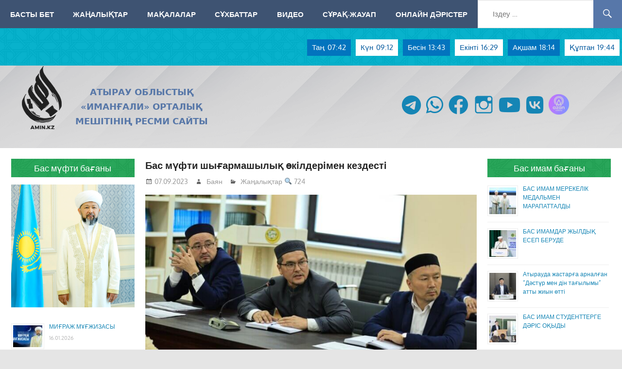

--- FILE ---
content_type: text/html; charset=UTF-8
request_url: https://amin.kz/bas-mufti-shygharmashylyq-oekilderimen-kezdesti/
body_size: 15207
content:
<!DOCTYPE html>
<html  prefix="og: http://ogp.me/ns#">
<head>
<meta charset="UTF-8">
<meta name="viewport" content="width=device-width, initial-scale=1">
<link rel="profile" href="https://gmpg.org/xfn/11">
<link rel="pingback" href="https://amin.kz/xmlrpc.php">
<title>Бас мүфти шығармашылық өкілдерімен кездесті | AMIN.KZ</title>
<!-- The SEO Framework by Sybre Waaijer -->
<meta name="robots" content="max-snippet:-1,max-image-preview:standard,max-video-preview:-1" />
<meta name="description" content="Астана қаласында ҚМДБ Төрағасы, Бас мүфти Наурызбай қажы Тағанұлы мүфтият жанындағы шығармашылық топ мүшелерімен кездесті. Кездесуде жыл соңына дейін шығару&#8230;" />
<meta property="og:image" content="https://amin.kz/wp-content/uploads/2023/09/3d6ebc0c-93b6-45bc-8582-608b60d0f081.jpg" />
<meta property="og:image:width" content="1620" />
<meta property="og:image:height" content="1080" />
<meta property="og:image" content="https://www.muftyat.kz/static/muftyat/images/play.png" />
<meta property="og:image" content="https://www.muftyat.kz/static/muftyat/images/munara_fm_logo.png" />
<meta property="og:image" content="https://amin.kz/wp-content/uploads/2023/09/c74bd6ae-5a3d-4b66-997a-a8b3f1c0f2c8-1024x683.jpg" />
<meta property="og:locale" content="kk_KZ" />
<meta property="og:type" content="article" />
<meta property="og:title" content="Бас мүфти шығармашылық өкілдерімен кездесті | AMIN.KZ" />
<meta property="og:description" content="Астана қаласында ҚМДБ Төрағасы, Бас мүфти Наурызбай қажы Тағанұлы мүфтият жанындағы шығармашылық топ мүшелерімен кездесті. Кездесуде жыл соңына дейін шығару жоспарланған бірқатар кітаптардың мазмұны&#8230;" />
<meta property="og:url" content="https://amin.kz/bas-mufti-shygharmashylyq-oekilderimen-kezdesti/" />
<meta property="og:site_name" content="AMIN.KZ" />
<meta property="og:updated_time" content="2023-09-07T02:47+00:00" />
<meta property="article:published_time" content="2023-09-07T02:46+00:00" />
<meta property="article:modified_time" content="2023-09-07T02:47+00:00" />
<meta name="twitter:card" content="summary_large_image" />
<meta name="twitter:title" content="Бас мүфти шығармашылық өкілдерімен кездесті | AMIN.KZ" />
<meta name="twitter:description" content="Астана қаласында ҚМДБ Төрағасы, Бас мүфти Наурызбай қажы Тағанұлы мүфтият жанындағы шығармашылық топ мүшелерімен кездесті. Кездесуде жыл соңына дейін шығару жоспарланған бірқатар кітаптардың мазмұны&#8230;" />
<meta name="twitter:image" content="https://amin.kz/wp-content/uploads/2023/09/3d6ebc0c-93b6-45bc-8582-608b60d0f081.jpg" />
<link rel="canonical" href="https://amin.kz/bas-mufti-shygharmashylyq-oekilderimen-kezdesti/" />
<script type="application/ld+json">{"@context":"https://schema.org","@type":"BreadcrumbList","itemListElement":[{"@type":"ListItem","position":1,"item":{"@id":"https://amin.kz/","name":"AMIN.KZ"}},{"@type":"ListItem","position":2,"item":{"@id":"https://amin.kz/category/zhanhalyqtar/","name":"\u0416\u0430\u04a3\u0430\u043b\u044b\u049b\u0442\u0430\u0440"}},{"@type":"ListItem","position":3,"item":{"@id":"https://amin.kz/bas-mufti-shygharmashylyq-oekilderimen-kezdesti/","name":"\u0411\u0430\u0441 \u043c\u04af\u0444\u0442\u0438 \u0448\u044b\u0493\u0430\u0440\u043c\u0430\u0448\u044b\u043b\u044b\u049b \u04e9\u043a\u0456\u043b\u0434\u0435\u0440\u0456\u043c\u0435\u043d \u043a\u0435\u0437\u0434\u0435\u0441\u0442\u0456"}}]}</script>
<!-- / The SEO Framework by Sybre Waaijer | 11.16ms meta | 6.54ms boot -->
<link rel='dns-prefetch' href='//static.addtoany.com' />
<link rel="alternate" type="application/rss+xml" title="AMIN.KZ &raquo; Веб-арна" href="https://amin.kz/feed/" />
<link rel="alternate" type="application/rss+xml" title="AMIN.KZ &raquo; пікірлер веб-арнасы" href="https://amin.kz/comments/feed/" />
<script type="text/javascript">
window._wpemojiSettings = {"baseUrl":"https:\/\/s.w.org\/images\/core\/emoji\/14.0.0\/72x72\/","ext":".png","svgUrl":"https:\/\/s.w.org\/images\/core\/emoji\/14.0.0\/svg\/","svgExt":".svg","source":{"concatemoji":"https:\/\/amin.kz\/wp-includes\/js\/wp-emoji-release.min.js?ver=6.2.8"}};
/*! This file is auto-generated */
!function(e,a,t){var n,r,o,i=a.createElement("canvas"),p=i.getContext&&i.getContext("2d");function s(e,t){p.clearRect(0,0,i.width,i.height),p.fillText(e,0,0);e=i.toDataURL();return p.clearRect(0,0,i.width,i.height),p.fillText(t,0,0),e===i.toDataURL()}function c(e){var t=a.createElement("script");t.src=e,t.defer=t.type="text/javascript",a.getElementsByTagName("head")[0].appendChild(t)}for(o=Array("flag","emoji"),t.supports={everything:!0,everythingExceptFlag:!0},r=0;r<o.length;r++)t.supports[o[r]]=function(e){if(p&&p.fillText)switch(p.textBaseline="top",p.font="600 32px Arial",e){case"flag":return s("\ud83c\udff3\ufe0f\u200d\u26a7\ufe0f","\ud83c\udff3\ufe0f\u200b\u26a7\ufe0f")?!1:!s("\ud83c\uddfa\ud83c\uddf3","\ud83c\uddfa\u200b\ud83c\uddf3")&&!s("\ud83c\udff4\udb40\udc67\udb40\udc62\udb40\udc65\udb40\udc6e\udb40\udc67\udb40\udc7f","\ud83c\udff4\u200b\udb40\udc67\u200b\udb40\udc62\u200b\udb40\udc65\u200b\udb40\udc6e\u200b\udb40\udc67\u200b\udb40\udc7f");case"emoji":return!s("\ud83e\udef1\ud83c\udffb\u200d\ud83e\udef2\ud83c\udfff","\ud83e\udef1\ud83c\udffb\u200b\ud83e\udef2\ud83c\udfff")}return!1}(o[r]),t.supports.everything=t.supports.everything&&t.supports[o[r]],"flag"!==o[r]&&(t.supports.everythingExceptFlag=t.supports.everythingExceptFlag&&t.supports[o[r]]);t.supports.everythingExceptFlag=t.supports.everythingExceptFlag&&!t.supports.flag,t.DOMReady=!1,t.readyCallback=function(){t.DOMReady=!0},t.supports.everything||(n=function(){t.readyCallback()},a.addEventListener?(a.addEventListener("DOMContentLoaded",n,!1),e.addEventListener("load",n,!1)):(e.attachEvent("onload",n),a.attachEvent("onreadystatechange",function(){"complete"===a.readyState&&t.readyCallback()})),(e=t.source||{}).concatemoji?c(e.concatemoji):e.wpemoji&&e.twemoji&&(c(e.twemoji),c(e.wpemoji)))}(window,document,window._wpemojiSettings);
</script>
<style type="text/css">
img.wp-smiley,
img.emoji {
display: inline !important;
border: none !important;
box-shadow: none !important;
height: 1em !important;
width: 1em !important;
margin: 0 0.07em !important;
vertical-align: -0.1em !important;
background: none !important;
padding: 0 !important;
}
</style>
<!-- <link rel='stylesheet' id='pt-cv-public-style-css' href='https://amin.kz/wp-content/plugins/content-views-query-and-display-post-page/public/assets/css/cv.css?ver=2.3.2' type='text/css' media='all' /> -->
<!-- <link rel='stylesheet' id='gambit-custom-fonts-css' href='https://amin.kz/wp-content/themes/gambit/assets/css/custom-fonts.css?ver=20180413' type='text/css' media='all' /> -->
<!-- <link rel='stylesheet' id='dashicons-css' href='https://amin.kz/wp-includes/css/dashicons.min.css?ver=6.2.8' type='text/css' media='all' /> -->
<!-- <link rel='stylesheet' id='elusive-css' href='https://amin.kz/wp-content/plugins/menu-icons/vendor/codeinwp/icon-picker/css/types/elusive.min.css?ver=2.0' type='text/css' media='all' /> -->
<!-- <link rel='stylesheet' id='menu-icon-font-awesome-css' href='https://amin.kz/wp-content/plugins/menu-icons/css/fontawesome/css/all.min.css?ver=5.15.4' type='text/css' media='all' /> -->
<!-- <link rel='stylesheet' id='foundation-icons-css' href='https://amin.kz/wp-content/plugins/menu-icons/vendor/codeinwp/icon-picker/css/types/foundation-icons.min.css?ver=3.0' type='text/css' media='all' /> -->
<!-- <link rel='stylesheet' id='genericons-css' href='https://amin.kz/wp-content/plugins/menu-icons/vendor/codeinwp/icon-picker/css/types/genericons.min.css?ver=3.4' type='text/css' media='all' /> -->
<!-- <link rel='stylesheet' id='menu-icons-extra-css' href='https://amin.kz/wp-content/plugins/menu-icons/css/extra.min.css?ver=0.13.5' type='text/css' media='all' /> -->
<!-- <link rel='stylesheet' id='wp-block-library-css' href='https://amin.kz/wp-includes/css/dist/block-library/style.min.css?ver=6.2.8' type='text/css' media='all' /> -->
<!-- <link rel='stylesheet' id='classic-theme-styles-css' href='https://amin.kz/wp-includes/css/classic-themes.min.css?ver=6.2.8' type='text/css' media='all' /> -->
<link rel="stylesheet" type="text/css" href="//amin.kz/wp-content/cache/wpfc-minified/146wv9ue/6bk3p.css" media="all"/>
<style id='global-styles-inline-css' type='text/css'>
body{--wp--preset--color--black: #303030;--wp--preset--color--cyan-bluish-gray: #abb8c3;--wp--preset--color--white: #ffffff;--wp--preset--color--pale-pink: #f78da7;--wp--preset--color--vivid-red: #cf2e2e;--wp--preset--color--luminous-vivid-orange: #ff6900;--wp--preset--color--luminous-vivid-amber: #fcb900;--wp--preset--color--light-green-cyan: #7bdcb5;--wp--preset--color--vivid-green-cyan: #00d084;--wp--preset--color--pale-cyan-blue: #8ed1fc;--wp--preset--color--vivid-cyan-blue: #0693e3;--wp--preset--color--vivid-purple: #9b51e0;--wp--preset--color--primary: #1585b5;--wp--preset--color--light-gray: #f0f0f0;--wp--preset--color--dark-gray: #777777;--wp--preset--gradient--vivid-cyan-blue-to-vivid-purple: linear-gradient(135deg,rgba(6,147,227,1) 0%,rgb(155,81,224) 100%);--wp--preset--gradient--light-green-cyan-to-vivid-green-cyan: linear-gradient(135deg,rgb(122,220,180) 0%,rgb(0,208,130) 100%);--wp--preset--gradient--luminous-vivid-amber-to-luminous-vivid-orange: linear-gradient(135deg,rgba(252,185,0,1) 0%,rgba(255,105,0,1) 100%);--wp--preset--gradient--luminous-vivid-orange-to-vivid-red: linear-gradient(135deg,rgba(255,105,0,1) 0%,rgb(207,46,46) 100%);--wp--preset--gradient--very-light-gray-to-cyan-bluish-gray: linear-gradient(135deg,rgb(238,238,238) 0%,rgb(169,184,195) 100%);--wp--preset--gradient--cool-to-warm-spectrum: linear-gradient(135deg,rgb(74,234,220) 0%,rgb(151,120,209) 20%,rgb(207,42,186) 40%,rgb(238,44,130) 60%,rgb(251,105,98) 80%,rgb(254,248,76) 100%);--wp--preset--gradient--blush-light-purple: linear-gradient(135deg,rgb(255,206,236) 0%,rgb(152,150,240) 100%);--wp--preset--gradient--blush-bordeaux: linear-gradient(135deg,rgb(254,205,165) 0%,rgb(254,45,45) 50%,rgb(107,0,62) 100%);--wp--preset--gradient--luminous-dusk: linear-gradient(135deg,rgb(255,203,112) 0%,rgb(199,81,192) 50%,rgb(65,88,208) 100%);--wp--preset--gradient--pale-ocean: linear-gradient(135deg,rgb(255,245,203) 0%,rgb(182,227,212) 50%,rgb(51,167,181) 100%);--wp--preset--gradient--electric-grass: linear-gradient(135deg,rgb(202,248,128) 0%,rgb(113,206,126) 100%);--wp--preset--gradient--midnight: linear-gradient(135deg,rgb(2,3,129) 0%,rgb(40,116,252) 100%);--wp--preset--duotone--dark-grayscale: url('#wp-duotone-dark-grayscale');--wp--preset--duotone--grayscale: url('#wp-duotone-grayscale');--wp--preset--duotone--purple-yellow: url('#wp-duotone-purple-yellow');--wp--preset--duotone--blue-red: url('#wp-duotone-blue-red');--wp--preset--duotone--midnight: url('#wp-duotone-midnight');--wp--preset--duotone--magenta-yellow: url('#wp-duotone-magenta-yellow');--wp--preset--duotone--purple-green: url('#wp-duotone-purple-green');--wp--preset--duotone--blue-orange: url('#wp-duotone-blue-orange');--wp--preset--font-size--small: 13px;--wp--preset--font-size--medium: 20px;--wp--preset--font-size--large: 36px;--wp--preset--font-size--x-large: 42px;--wp--preset--spacing--20: 0.44rem;--wp--preset--spacing--30: 0.67rem;--wp--preset--spacing--40: 1rem;--wp--preset--spacing--50: 1.5rem;--wp--preset--spacing--60: 2.25rem;--wp--preset--spacing--70: 3.38rem;--wp--preset--spacing--80: 5.06rem;--wp--preset--shadow--natural: 6px 6px 9px rgba(0, 0, 0, 0.2);--wp--preset--shadow--deep: 12px 12px 50px rgba(0, 0, 0, 0.4);--wp--preset--shadow--sharp: 6px 6px 0px rgba(0, 0, 0, 0.2);--wp--preset--shadow--outlined: 6px 6px 0px -3px rgba(255, 255, 255, 1), 6px 6px rgba(0, 0, 0, 1);--wp--preset--shadow--crisp: 6px 6px 0px rgba(0, 0, 0, 1);}:where(.is-layout-flex){gap: 0.5em;}body .is-layout-flow > .alignleft{float: left;margin-inline-start: 0;margin-inline-end: 2em;}body .is-layout-flow > .alignright{float: right;margin-inline-start: 2em;margin-inline-end: 0;}body .is-layout-flow > .aligncenter{margin-left: auto !important;margin-right: auto !important;}body .is-layout-constrained > .alignleft{float: left;margin-inline-start: 0;margin-inline-end: 2em;}body .is-layout-constrained > .alignright{float: right;margin-inline-start: 2em;margin-inline-end: 0;}body .is-layout-constrained > .aligncenter{margin-left: auto !important;margin-right: auto !important;}body .is-layout-constrained > :where(:not(.alignleft):not(.alignright):not(.alignfull)){max-width: var(--wp--style--global--content-size);margin-left: auto !important;margin-right: auto !important;}body .is-layout-constrained > .alignwide{max-width: var(--wp--style--global--wide-size);}body .is-layout-flex{display: flex;}body .is-layout-flex{flex-wrap: wrap;align-items: center;}body .is-layout-flex > *{margin: 0;}:where(.wp-block-columns.is-layout-flex){gap: 2em;}.has-black-color{color: var(--wp--preset--color--black) !important;}.has-cyan-bluish-gray-color{color: var(--wp--preset--color--cyan-bluish-gray) !important;}.has-white-color{color: var(--wp--preset--color--white) !important;}.has-pale-pink-color{color: var(--wp--preset--color--pale-pink) !important;}.has-vivid-red-color{color: var(--wp--preset--color--vivid-red) !important;}.has-luminous-vivid-orange-color{color: var(--wp--preset--color--luminous-vivid-orange) !important;}.has-luminous-vivid-amber-color{color: var(--wp--preset--color--luminous-vivid-amber) !important;}.has-light-green-cyan-color{color: var(--wp--preset--color--light-green-cyan) !important;}.has-vivid-green-cyan-color{color: var(--wp--preset--color--vivid-green-cyan) !important;}.has-pale-cyan-blue-color{color: var(--wp--preset--color--pale-cyan-blue) !important;}.has-vivid-cyan-blue-color{color: var(--wp--preset--color--vivid-cyan-blue) !important;}.has-vivid-purple-color{color: var(--wp--preset--color--vivid-purple) !important;}.has-black-background-color{background-color: var(--wp--preset--color--black) !important;}.has-cyan-bluish-gray-background-color{background-color: var(--wp--preset--color--cyan-bluish-gray) !important;}.has-white-background-color{background-color: var(--wp--preset--color--white) !important;}.has-pale-pink-background-color{background-color: var(--wp--preset--color--pale-pink) !important;}.has-vivid-red-background-color{background-color: var(--wp--preset--color--vivid-red) !important;}.has-luminous-vivid-orange-background-color{background-color: var(--wp--preset--color--luminous-vivid-orange) !important;}.has-luminous-vivid-amber-background-color{background-color: var(--wp--preset--color--luminous-vivid-amber) !important;}.has-light-green-cyan-background-color{background-color: var(--wp--preset--color--light-green-cyan) !important;}.has-vivid-green-cyan-background-color{background-color: var(--wp--preset--color--vivid-green-cyan) !important;}.has-pale-cyan-blue-background-color{background-color: var(--wp--preset--color--pale-cyan-blue) !important;}.has-vivid-cyan-blue-background-color{background-color: var(--wp--preset--color--vivid-cyan-blue) !important;}.has-vivid-purple-background-color{background-color: var(--wp--preset--color--vivid-purple) !important;}.has-black-border-color{border-color: var(--wp--preset--color--black) !important;}.has-cyan-bluish-gray-border-color{border-color: var(--wp--preset--color--cyan-bluish-gray) !important;}.has-white-border-color{border-color: var(--wp--preset--color--white) !important;}.has-pale-pink-border-color{border-color: var(--wp--preset--color--pale-pink) !important;}.has-vivid-red-border-color{border-color: var(--wp--preset--color--vivid-red) !important;}.has-luminous-vivid-orange-border-color{border-color: var(--wp--preset--color--luminous-vivid-orange) !important;}.has-luminous-vivid-amber-border-color{border-color: var(--wp--preset--color--luminous-vivid-amber) !important;}.has-light-green-cyan-border-color{border-color: var(--wp--preset--color--light-green-cyan) !important;}.has-vivid-green-cyan-border-color{border-color: var(--wp--preset--color--vivid-green-cyan) !important;}.has-pale-cyan-blue-border-color{border-color: var(--wp--preset--color--pale-cyan-blue) !important;}.has-vivid-cyan-blue-border-color{border-color: var(--wp--preset--color--vivid-cyan-blue) !important;}.has-vivid-purple-border-color{border-color: var(--wp--preset--color--vivid-purple) !important;}.has-vivid-cyan-blue-to-vivid-purple-gradient-background{background: var(--wp--preset--gradient--vivid-cyan-blue-to-vivid-purple) !important;}.has-light-green-cyan-to-vivid-green-cyan-gradient-background{background: var(--wp--preset--gradient--light-green-cyan-to-vivid-green-cyan) !important;}.has-luminous-vivid-amber-to-luminous-vivid-orange-gradient-background{background: var(--wp--preset--gradient--luminous-vivid-amber-to-luminous-vivid-orange) !important;}.has-luminous-vivid-orange-to-vivid-red-gradient-background{background: var(--wp--preset--gradient--luminous-vivid-orange-to-vivid-red) !important;}.has-very-light-gray-to-cyan-bluish-gray-gradient-background{background: var(--wp--preset--gradient--very-light-gray-to-cyan-bluish-gray) !important;}.has-cool-to-warm-spectrum-gradient-background{background: var(--wp--preset--gradient--cool-to-warm-spectrum) !important;}.has-blush-light-purple-gradient-background{background: var(--wp--preset--gradient--blush-light-purple) !important;}.has-blush-bordeaux-gradient-background{background: var(--wp--preset--gradient--blush-bordeaux) !important;}.has-luminous-dusk-gradient-background{background: var(--wp--preset--gradient--luminous-dusk) !important;}.has-pale-ocean-gradient-background{background: var(--wp--preset--gradient--pale-ocean) !important;}.has-electric-grass-gradient-background{background: var(--wp--preset--gradient--electric-grass) !important;}.has-midnight-gradient-background{background: var(--wp--preset--gradient--midnight) !important;}.has-small-font-size{font-size: var(--wp--preset--font-size--small) !important;}.has-medium-font-size{font-size: var(--wp--preset--font-size--medium) !important;}.has-large-font-size{font-size: var(--wp--preset--font-size--large) !important;}.has-x-large-font-size{font-size: var(--wp--preset--font-size--x-large) !important;}
.wp-block-navigation a:where(:not(.wp-element-button)){color: inherit;}
:where(.wp-block-columns.is-layout-flex){gap: 2em;}
.wp-block-pullquote{font-size: 1.5em;line-height: 1.6;}
</style>
<!-- <link rel='stylesheet' id='crp-style-rounded-thumbs-css' href='https://amin.kz/wp-content/plugins/contextual-related-posts/css/rounded-thumbs.min.css?ver=3.3.3' type='text/css' media='all' /> -->
<link rel="stylesheet" type="text/css" href="//amin.kz/wp-content/cache/wpfc-minified/klkjp01v/6bk3p.css" media="all"/>
<style id='crp-style-rounded-thumbs-inline-css' type='text/css'>
.crp_related.crp-rounded-thumbs a {
width: 300px;
height: 240px;
text-decoration: none;
}
.crp_related.crp-rounded-thumbs img {
max-width: 300px;
margin: auto;
}
.crp_related.crp-rounded-thumbs .crp_title {
width: 100%;
}
</style>
<!-- <link rel='stylesheet' id='jquery-smooth-scroll-css' href='https://amin.kz/wp-content/plugins/jquery-smooth-scroll/css/style.css?ver=6.2.8' type='text/css' media='all' /> -->
<!-- <link rel='stylesheet' id='simple-youtube-responsive-css' href='https://amin.kz/wp-content/plugins/simple-youtube-responsive/css/yt-responsive.css?ver=3.1' type='text/css' media='all' /> -->
<!-- <link rel='stylesheet' id='wpmi-icons-css' href='https://amin.kz/wp-content/plugins/wp-menu-icons/assets/css/wpmi.css?ver=2.2.5' type='text/css' media='all' /> -->
<!-- <link rel='stylesheet' id='gambit-stylesheet-css' href='https://amin.kz/wp-content/themes/gambit/style.css?ver=1.6.4' type='text/css' media='all' /> -->
<link rel="stylesheet" type="text/css" href="//amin.kz/wp-content/cache/wpfc-minified/kypabr1d/6bk3p.css" media="all"/>
<style id='gambit-stylesheet-inline-css' type='text/css'>
.site-title { position: absolute; clip: rect(1px, 1px, 1px, 1px); width: 1px; height: 1px; overflow: hidden; }
</style>
<!-- <link rel='stylesheet' id='themezee-related-posts-css' href='https://amin.kz/wp-content/themes/gambit/assets/css/themezee-related-posts.css?ver=20160421' type='text/css' media='all' /> -->
<!-- <link rel='stylesheet' id='addtoany-css' href='https://amin.kz/wp-content/plugins/add-to-any/addtoany.min.css?ver=1.16' type='text/css' media='all' /> -->
<link rel="stylesheet" type="text/css" href="//amin.kz/wp-content/cache/wpfc-minified/d6kno9n1/6bk3p.css" media="all"/>
<!--n2css--><script type='text/javascript' id='addtoany-core-js-before'>
window.a2a_config=window.a2a_config||{};a2a_config.callbacks=[];a2a_config.overlays=[];a2a_config.templates={};a2a_localize = {
Share: "Share",
Save: "Save",
Subscribe: "Subscribe",
Email: "Email",
Bookmark: "Bookmark",
ShowAll: "Show all",
ShowLess: "Show less",
FindServices: "Find service(s)",
FindAnyServiceToAddTo: "Instantly find any service to add to",
PoweredBy: "Powered by",
ShareViaEmail: "Share via email",
SubscribeViaEmail: "Subscribe via email",
BookmarkInYourBrowser: "Bookmark in your browser",
BookmarkInstructions: "Press Ctrl+D or \u2318+D to bookmark this page",
AddToYourFavorites: "Add to your favorites",
SendFromWebOrProgram: "Send from any email address or email program",
EmailProgram: "Email program",
More: "More&#8230;",
ThanksForSharing: "Thanks for sharing!",
ThanksForFollowing: "Thanks for following!"
};
</script>
<script type='text/javascript' async src='https://static.addtoany.com/menu/page.js' id='addtoany-core-js'></script>
<script src='//amin.kz/wp-content/cache/wpfc-minified/1osxfusp/6bk3p.js' type="text/javascript"></script>
<!-- <script type='text/javascript' src='https://amin.kz/wp-includes/js/jquery/jquery.min.js?ver=3.6.4' id='jquery-core-js'></script> -->
<!-- <script type='text/javascript' src='https://amin.kz/wp-includes/js/jquery/jquery-migrate.min.js?ver=3.4.0' id='jquery-migrate-js'></script> -->
<!-- <script type='text/javascript' async src='https://amin.kz/wp-content/plugins/add-to-any/addtoany.min.js?ver=1.1' id='addtoany-jquery-js'></script> -->
<!--[if lt IE 9]>
<script type='text/javascript' src='https://amin.kz/wp-content/themes/gambit/assets/js/html5shiv.min.js?ver=3.7.3' id='html5shiv-js'></script>
<![endif]-->
<script type='text/javascript' id='gambit-jquery-navigation-js-extra'>
/* <![CDATA[ */
var gambit_menu_title = "\u041c\u04d9\u0437\u0456\u0440\u0433\u0435 \u04e9\u0442\u0443";
/* ]]> */
</script>
<script src='//amin.kz/wp-content/cache/wpfc-minified/ml9n8f8r/6bk3p.js' type="text/javascript"></script>
<!-- <script type='text/javascript' src='https://amin.kz/wp-content/themes/gambit/assets/js/navigation.js?ver=20160719' id='gambit-jquery-navigation-js'></script> -->
<link rel="https://api.w.org/" href="https://amin.kz/wp-json/" /><link rel="alternate" type="application/json" href="https://amin.kz/wp-json/wp/v2/posts/20554" /><link rel="EditURI" type="application/rsd+xml" title="RSD" href="https://amin.kz/xmlrpc.php?rsd" />
<link rel="wlwmanifest" type="application/wlwmanifest+xml" href="https://amin.kz/wp-includes/wlwmanifest.xml" />
<link rel="alternate" type="application/json+oembed" href="https://amin.kz/wp-json/oembed/1.0/embed?url=https%3A%2F%2Famin.kz%2Fbas-mufti-shygharmashylyq-oekilderimen-kezdesti%2F" />
<link rel="alternate" type="text/xml+oembed" href="https://amin.kz/wp-json/oembed/1.0/embed?url=https%3A%2F%2Famin.kz%2Fbas-mufti-shygharmashylyq-oekilderimen-kezdesti%2F&#038;format=xml" />
<style type="text/css">0</style><style>.svg-social-menu .screen-reader-text {clip: rect(1px, 1px, 1px, 1px);height: 1px;overflow: hidden;position: absolute !important;word-wrap: normal !important;
}.svg-social-menu {padding-left: 0;}.svg-social-menu li {display: inline-block; list-style-type: none;margin: 0 0.5em 0.5em 0;line-height: 0;font-size: .9em;}.svg-social-menu li::before {display: none;}.svg-social-menu svg {fill: currentColor; height: 2em; width: 2em;}.svg-social-menu a, .svg-social-menu li {background: none; border: none; box-shadow: none;}.svg-social-menu a:hover,.svg-social-menu a:focus,.svg-social-menu a:active {background:none;border:none;box-shadow:none;color:currentColor;}.svg-social-menu a:hover svg,.svg-social-menu a:focus svg,.svg-social-menu a:active svg {opacity: .7;}</style>
<!-- Open Graph Meta Data by WP-Open-Graph plugin-->
<meta property="og:site_name" content="AMIN.KZ" />
<meta property="og:locale" content="kk" />
<meta property="og:type" content="article" />
<meta property="og:image:width" content="1620" />
<meta property="og:image:height" content="1080" />
<meta property="og:image" content="https://amin.kz/wp-content/uploads/2023/09/3d6ebc0c-93b6-45bc-8582-608b60d0f081.jpg" />
<meta property="og:title" content="Бас мүфти шығармашылық өкілдерімен кездесті" />
<meta property="og:url" content="https://amin.kz/bas-mufti-shygharmashylyq-oekilderimen-kezdesti/" />
<meta property="og:description" content="Астана қаласында ҚМДБ Төрағасы, Бас мүфти Наурызбай қажы Тағанұлы мүфтият жанындағы шығармашылық топ мүшелерімен кездесті. Кездесуде жыл соңына дейін шығару жоспарланған бірқатар кітаптардың мазмұны талқыланды." />
<!-- /Open Graph Meta Data -->
<link rel="icon" href="https://amin.kz/wp-content/uploads/2020/02/cropped-hotpng.com-id-eenku-e1581241307716-1-32x32.png" sizes="32x32" />
<link rel="icon" href="https://amin.kz/wp-content/uploads/2020/02/cropped-hotpng.com-id-eenku-e1581241307716-1-192x192.png" sizes="192x192" />
<link rel="apple-touch-icon" href="https://amin.kz/wp-content/uploads/2020/02/cropped-hotpng.com-id-eenku-e1581241307716-1-180x180.png" />
<meta name="msapplication-TileImage" content="https://amin.kz/wp-content/uploads/2020/02/cropped-hotpng.com-id-eenku-e1581241307716-1-270x270.png" />
</head>
<body data-rsssl=1 class="post-template-default single single-post postid-20554 single-format-standard wp-custom-logo wp-embed-responsive content-center elementor-default">
<div id="page" class="hfeed site">
<a class="skip-link screen-reader-text" href="#content">Skip to content</a>
<header id="masthead" class="site-header clearfix" role="banner">
<div class="header-main container clearfix">
<div class="header-widgets clearfix">
<div id="main-navigation-wrap" class="primary-navigation-wrap">
<nav id="main-navigation" class="primary-navigation container navigation clearfix" role="navigation">
<ul id="menu-menu-1" class="main-navigation-menu"><li id="menu-item-200" class="menu-item menu-item-type-post_type menu-item-object-page menu-item-home menu-item-200"><a href="https://amin.kz/">Басты бет</a></li>
<li id="menu-item-102" class="menu-item menu-item-type-custom menu-item-object-custom menu-item-102"><a href="/zhanhalyqtar">Жаңалықтар</a></li>
<li id="menu-item-244" class="menu-item menu-item-type-post_type menu-item-object-page menu-item-244"><a href="https://amin.kz/maqalalar/">Мақалалар</a></li>
<li id="menu-item-221" class="menu-item menu-item-type-post_type menu-item-object-page menu-item-221"><a href="https://amin.kz/suhbattar/">Сұхбаттар</a></li>
<li id="menu-item-640" class="menu-item menu-item-type-post_type menu-item-object-page menu-item-640"><a href="https://amin.kz/video/">Видео</a></li>
<li id="menu-item-27521" class="menu-item menu-item-type-taxonomy menu-item-object-category menu-item-27521"><a href="https://amin.kz/category/suraq-zhauap/">Сұрақ-жауап</a></li>
<li id="menu-item-27527" class="menu-item menu-item-type-post_type menu-item-object-page menu-item-27527"><a href="https://amin.kz/onlajn-darister/">Онлайн дәрістер</a></li>
</ul>				<div class="widget widget_search">
<form role="search" method="get" class="search-form" action="https://amin.kz/">
<label>
<span class="screen-reader-text">Іздеу:</span>
<input type="search" class="search-field"
placeholder="Іздеу &hellip;"
value="" name="s"
title="Іздеу:" />
</label>
<button type="submit" class="search-submit">
<span class="genericon-search"></span>
<span class="screen-reader-text">&hellip;</span>
</button>
</form>
</div>				
</nav><!-- #main-navigation -->
</div>
<table style="direction: inherit; width: 100%; border-collapse: collapse; ">
<tbody style="float: right;"> 
<tr style="float: left; margin: 0 5px 5px 5px; background-color: #0274be; color: #ffffff;"><td style="text-align: center; padding-left: 10px; border: none !important;">Таң</td><td style="text-align: center; padding-right: 10px;border: none !important;">07:42</td></tr>
<tr style="float: left; margin: 0 5px 5px 5px; background-color: #ffffff; color: #035a9e;"><td style="text-align: center; padding-left: 10px;border: none !important;">Күн</td><p><td style="text-align: center; padding-right: 10px;border: none !important;">09:12</td></p></tr>
<tr style="float: left; margin: 0 5px 5px 5px; background-color: #0274be; color: #ffffff;"><td style="text-align: center;  padding-left: 10px;border: none !important;">Бесін</td><td style="text-align: center; padding-right: 10px;border: none !important;">13:43</td></tr>
<tr style="float: left; margin: 0 5px 5px 5px; background-color: #ffffff; color: #035a9e;"><td style="text-align: center;  padding-left: 10px;border: none !important;">Екінті</td><td style="text-align: center; padding-right: 10px;border: none !important;">16:29</td></tr>
<tr style="float: left; margin: 0 5px 5px 5px; background-color: #0274be; color: #ffffff;"><td style="text-align: center;  padding-left: 10px;border: none !important;">Ақшам</td><td style="text-align: center; padding-right: 10px;border: none !important;">18:14</td></tr>
<tr style="float: left; margin: 0 5px 5px 5px; background-color: #ffffff; color: #035a9e;"><td style="text-align: center;  padding-left: 10px;border: none !important;">Құптан</td><td style="text-align: center; padding-right: 10px;border: none !important;">19:44</td></tr>
</tbody>
</table>
</div><!-- .header-widgets -->
<div id="logo" class="site-branding clearfix">
<a href="https://amin.kz/" class="custom-logo-link" rel="home"><img width="82" height="130" src="https://amin.kz/wp-content/uploads/2021/02/logo-1.png" class="custom-logo" alt="AMIN.KZ" decoding="async" /></a>					
<p class="site-title"><a href="https://amin.kz/" rel="home">AMIN.KZ</a></p>
<p class="site-description">АТЫРАУ ОБЛЫСТЫҚ «ИМАНҒАЛИ» ОРТАЛЫҚ МЕШІТІНІҢ РЕСМИ САЙТЫ</p>
<aside id="svg_social_menu_widget-3" class="header-widget widget-svg-social-menu"><ul id="menu-social-menu" class="svg-social-menu"><li id="menu-item-27370" class="menu-item menu-item-type-custom menu-item-object-custom menu-item-27370"><a href="https://share.kz/g7FG"><i class="_mi fab fa-telegram" aria-hidden="true" style="font-size:3em;"></i><span class="visuallyhidden">telegram</span></a></li>
<li id="menu-item-356" class="menu-item menu-item-type-custom menu-item-object-custom menu-item-356"><a href="http://wa.me/77781747160"><i class="_mi fab fa-whatsapp" aria-hidden="true" style="font-size:3em;"></i><span class="visuallyhidden">whatsapp</span></a></li>
<li id="menu-item-338" class="menu-item menu-item-type-custom menu-item-object-custom menu-item-338"><a href="https://fb.com/amin.kz.9"><i class="_mi fab fa-facebook" aria-hidden="true" style="font-size:3em;"></i><span class="visuallyhidden">facebook</span></a></li>
<li id="menu-item-339" class="menu-item menu-item-type-custom menu-item-object-custom menu-item-339"><a href="https://share.kz/gdkh"><i class="_mi genericon genericon-instagram" aria-hidden="true" style="font-size:3em;"></i><span class="visuallyhidden">instagram</span></a></li>
<li id="menu-item-357" class="menu-item menu-item-type-custom menu-item-object-custom menu-item-357"><a href="https://share.kz/gjh7"><i class="_mi fab fa-youtube" aria-hidden="true" style="font-size:3em;"></i><span class="visuallyhidden">youtube</span></a></li>
<li id="menu-item-27371" class="menu-item menu-item-type-custom menu-item-object-custom menu-item-27371"><a href="https://vk.com/imangalimeshiti"><i class="_mi fab fa-vk" aria-hidden="true" style="font-size:3em;"></i><span class="visuallyhidden">vk</span></a></li>
<li id="menu-item-27980" class="menu-item menu-item-type-custom menu-item-object-custom menu-item-27980"><a href="http://194.39.67.35/radioA"><img width="42" height="42" src="https://amin.kz/wp-content/uploads/2025/06/azanr.png" class="_mi _image" alt="" decoding="async" loading="lazy" aria-hidden="true" /><span class="visuallyhidden">Azan радиосы</span></a></li>
</ul></aside>				</div><!-- .site-branding -->
</div><!-- .header-main -->
</header><!-- #masthead -->
<div id="content-wrap" class="site-content-wrap clearfix">
<div id="content" class="site-content container clearfix">
<section id="primary" class="content-area">
<main id="main" class="site-main" role="main">
<article id="post-20554" class="post-20554 post type-post status-publish format-standard has-post-thumbnail hentry category-zhanhalyqtar">
<header class="entry-header">
<h1 class="entry-title">Бас мүфти шығармашылық өкілдерімен кездесті</h1>		
<div class="entry-meta"><span class="meta-date"><a href="https://amin.kz/bas-mufti-shygharmashylyq-oekilderimen-kezdesti/" title="07:46" rel="bookmark"><time class="entry-date published updated" datetime="2023-09-07T07:46:57+05:00">07.09.2023</time></a></span><span class="meta-author"> <span class="author vcard"><a class="url fn n" href="https://amin.kz/author/bayan/" title="View all posts by Баян" rel="author">Баян</a></span></span><span class="meta-category"> <a href="https://amin.kz/category/zhanhalyqtar/" rel="category tag">Жаңалықтар</a></span>  &#128269; 724		
</header><!-- .entry-header -->
<img width="750" height="450" src="https://amin.kz/wp-content/uploads/2023/09/3d6ebc0c-93b6-45bc-8582-608b60d0f081-750x450.jpg" class="attachment-post-thumbnail size-post-thumbnail wp-post-image" alt="" decoding="async" />
<div class="entry-content clearfix">
<p><a href="https://www.muftyat.kz/kk"></a></p>
<figure class="wp-block-image"><a href="https://www.muftyat.kz/kk"><img decoding="async" src="https://www.muftyat.kz/static/muftyat/images/logo.svg" alt="Қазақстан мұсылмандары Діни басқармасының ресми сайты"/></a></figure>
<figure class="wp-block-image"><img decoding="async" src="https://www.muftyat.kz/static/muftyat/images/play.png" alt=""/></figure>
<figure class="wp-block-image"><img decoding="async" src="https://www.muftyat.kz/static/muftyat/images/munara_fm_logo.png" alt=""/></figure>
<p></p>
<p><strong><em>Астана қаласында ҚМДБ Төрағасы, Бас мүфти Наурызбай қажы Тағанұлы мүфтият жанындағы шығармашылық топ мүшелерімен кездесті. Кездесуде жыл соңына дейін шығару жоспарланған бірқатар кітаптардың мазмұны талқыланды.</em></strong></p>
<p>«Өздеріңіз білесіздер, осыған дейін MUFTIYAT баспасынан «Табыс теориясы (мұсылман мотивациясы)», «Рамазан оразасына қатысты пәтуалар», «Жаннатпен сүйіншіленген 10 сахаба», «Пайғамбар хадистері мен қазақ мақал-мәтелдері», «Құрбандық пәтуалары», «Сопылық сыры» сынды бірқатар кітап жарық көрді. Енді баспа саласы бойынша алдымызда тұрған үлкен міндеттің бірі –&nbsp;<strong>«Ислам энциклопедиясының»</strong>&nbsp;І, ІІ, ІІІ томдарын,&nbsp;<strong>«Бабалар ізімен: Қазақ даласындағы мұсылмандық мектеп»</strong>,&nbsp;<strong>«Дін мен дәстүр ІІІ»</strong>,&nbsp;<strong>«Пәтуалар жинағы 4»</strong>,&nbsp;<strong>«Ислам ақидасы: Өзекті мәселелер»</strong>,&nbsp;<strong>«Ерекше көркем есімдер»</strong>&nbsp;және т.б. кітаптарды шығару. Алла қаласа, бұл міндетті де абыроймен атқарып шығамыз деген сенімдемін» деді Бас мүфти Наурызбай қажы Тағанұлы.</p>
<p>Жиында шығармашылық топ мүшелері Бас мүфтиге өздеріне жүктелген жұмыстар жайлы баяндап берді. Басқосу соңында ҚМДБ Төрағасы шығармашылық топ мүшелеріне нақты тапсырмалар&nbsp;жүктеді.</p>
<figure class="wp-block-image size-large"><img decoding="async" loading="lazy" width="1024" height="683" src="https://amin.kz/wp-content/uploads/2023/09/c74bd6ae-5a3d-4b66-997a-a8b3f1c0f2c8-1024x683.jpg" alt="" class="wp-image-20555" srcset="https://amin.kz/wp-content/uploads/2023/09/c74bd6ae-5a3d-4b66-997a-a8b3f1c0f2c8-1024x683.jpg 1024w, https://amin.kz/wp-content/uploads/2023/09/c74bd6ae-5a3d-4b66-997a-a8b3f1c0f2c8-300x200.jpg 300w, https://amin.kz/wp-content/uploads/2023/09/c74bd6ae-5a3d-4b66-997a-a8b3f1c0f2c8-768x512.jpg 768w, https://amin.kz/wp-content/uploads/2023/09/c74bd6ae-5a3d-4b66-997a-a8b3f1c0f2c8-1536x1024.jpg 1536w, https://amin.kz/wp-content/uploads/2023/09/c74bd6ae-5a3d-4b66-997a-a8b3f1c0f2c8-420x280.jpg 420w, https://amin.kz/wp-content/uploads/2023/09/c74bd6ae-5a3d-4b66-997a-a8b3f1c0f2c8.jpg 1620w" sizes="(max-width: 1024px) 100vw, 1024px" /></figure>
<div class="addtoany_share_save_container addtoany_content addtoany_content_bottom"><div class="a2a_kit a2a_kit_size_38 addtoany_list" data-a2a-url="https://amin.kz/bas-mufti-shygharmashylyq-oekilderimen-kezdesti/" data-a2a-title="Бас мүфти шығармашылық өкілдерімен кездесті"><a class="a2a_button_facebook" href="https://www.addtoany.com/add_to/facebook?linkurl=https%3A%2F%2Famin.kz%2Fbas-mufti-shygharmashylyq-oekilderimen-kezdesti%2F&amp;linkname=%D0%91%D0%B0%D1%81%20%D0%BC%D2%AF%D1%84%D1%82%D0%B8%20%D1%88%D1%8B%D2%93%D0%B0%D1%80%D0%BC%D0%B0%D1%88%D1%8B%D0%BB%D1%8B%D2%9B%20%D3%A9%D0%BA%D1%96%D0%BB%D0%B4%D0%B5%D1%80%D1%96%D0%BC%D0%B5%D0%BD%20%D0%BA%D0%B5%D0%B7%D0%B4%D0%B5%D1%81%D1%82%D1%96" title="Facebook" rel="nofollow noopener" target="_blank"></a><a class="a2a_button_whatsapp" href="https://www.addtoany.com/add_to/whatsapp?linkurl=https%3A%2F%2Famin.kz%2Fbas-mufti-shygharmashylyq-oekilderimen-kezdesti%2F&amp;linkname=%D0%91%D0%B0%D1%81%20%D0%BC%D2%AF%D1%84%D1%82%D0%B8%20%D1%88%D1%8B%D2%93%D0%B0%D1%80%D0%BC%D0%B0%D1%88%D1%8B%D0%BB%D1%8B%D2%9B%20%D3%A9%D0%BA%D1%96%D0%BB%D0%B4%D0%B5%D1%80%D1%96%D0%BC%D0%B5%D0%BD%20%D0%BA%D0%B5%D0%B7%D0%B4%D0%B5%D1%81%D1%82%D1%96" title="WhatsApp" rel="nofollow noopener" target="_blank"></a><a class="a2a_button_telegram" href="https://www.addtoany.com/add_to/telegram?linkurl=https%3A%2F%2Famin.kz%2Fbas-mufti-shygharmashylyq-oekilderimen-kezdesti%2F&amp;linkname=%D0%91%D0%B0%D1%81%20%D0%BC%D2%AF%D1%84%D1%82%D0%B8%20%D1%88%D1%8B%D2%93%D0%B0%D1%80%D0%BC%D0%B0%D1%88%D1%8B%D0%BB%D1%8B%D2%9B%20%D3%A9%D0%BA%D1%96%D0%BB%D0%B4%D0%B5%D1%80%D1%96%D0%BC%D0%B5%D0%BD%20%D0%BA%D0%B5%D0%B7%D0%B4%D0%B5%D1%81%D1%82%D1%96" title="Telegram" rel="nofollow noopener" target="_blank"></a><a class="a2a_button_vk" href="https://www.addtoany.com/add_to/vk?linkurl=https%3A%2F%2Famin.kz%2Fbas-mufti-shygharmashylyq-oekilderimen-kezdesti%2F&amp;linkname=%D0%91%D0%B0%D1%81%20%D0%BC%D2%AF%D1%84%D1%82%D0%B8%20%D1%88%D1%8B%D2%93%D0%B0%D1%80%D0%BC%D0%B0%D1%88%D1%8B%D0%BB%D1%8B%D2%9B%20%D3%A9%D0%BA%D1%96%D0%BB%D0%B4%D0%B5%D1%80%D1%96%D0%BC%D0%B5%D0%BD%20%D0%BA%D0%B5%D0%B7%D0%B4%D0%B5%D1%81%D1%82%D1%96" title="VK" rel="nofollow noopener" target="_blank"></a><a class="a2a_button_mail_ru" href="https://www.addtoany.com/add_to/mail_ru?linkurl=https%3A%2F%2Famin.kz%2Fbas-mufti-shygharmashylyq-oekilderimen-kezdesti%2F&amp;linkname=%D0%91%D0%B0%D1%81%20%D0%BC%D2%AF%D1%84%D1%82%D0%B8%20%D1%88%D1%8B%D2%93%D0%B0%D1%80%D0%BC%D0%B0%D1%88%D1%8B%D0%BB%D1%8B%D2%9B%20%D3%A9%D0%BA%D1%96%D0%BB%D0%B4%D0%B5%D1%80%D1%96%D0%BC%D0%B5%D0%BD%20%D0%BA%D0%B5%D0%B7%D0%B4%D0%B5%D1%81%D1%82%D1%96" title="Mail.Ru" rel="nofollow noopener" target="_blank"></a><a class="a2a_button_facebook_messenger" href="https://www.addtoany.com/add_to/facebook_messenger?linkurl=https%3A%2F%2Famin.kz%2Fbas-mufti-shygharmashylyq-oekilderimen-kezdesti%2F&amp;linkname=%D0%91%D0%B0%D1%81%20%D0%BC%D2%AF%D1%84%D1%82%D0%B8%20%D1%88%D1%8B%D2%93%D0%B0%D1%80%D0%BC%D0%B0%D1%88%D1%8B%D0%BB%D1%8B%D2%9B%20%D3%A9%D0%BA%D1%96%D0%BB%D0%B4%D0%B5%D1%80%D1%96%D0%BC%D0%B5%D0%BD%20%D0%BA%D0%B5%D0%B7%D0%B4%D0%B5%D1%81%D1%82%D1%96" title="Messenger" rel="nofollow noopener" target="_blank"></a><a class="a2a_button_twitter" href="https://www.addtoany.com/add_to/twitter?linkurl=https%3A%2F%2Famin.kz%2Fbas-mufti-shygharmashylyq-oekilderimen-kezdesti%2F&amp;linkname=%D0%91%D0%B0%D1%81%20%D0%BC%D2%AF%D1%84%D1%82%D0%B8%20%D1%88%D1%8B%D2%93%D0%B0%D1%80%D0%BC%D0%B0%D1%88%D1%8B%D0%BB%D1%8B%D2%9B%20%D3%A9%D0%BA%D1%96%D0%BB%D0%B4%D0%B5%D1%80%D1%96%D0%BC%D0%B5%D0%BD%20%D0%BA%D0%B5%D0%B7%D0%B4%D0%B5%D1%81%D1%82%D1%96" title="Twitter" rel="nofollow noopener" target="_blank"></a><a class="a2a_dd addtoany_share_save addtoany_share" href="https://www.addtoany.com/share"></a></div></div><div class="crp_related     crp-rounded-thumbs"><h3>Оқи отырыңыз:</h3><ul><li><a href="https://amin.kz/islamnynh-basty-missijasy-qandaj/"     class="crp_link post-17807"><figure><img  style="max-width:300px;max-height:240px;"  src="https://amin.kz/wp-content/uploads/2023/02/1-18-300x240.jpeg" class="crp_thumb crp_featured" alt="Исламның басты миссиясы қандай?" title="Исламның басты миссиясы қандай?" /></figure><span class="crp_title">Исламның басты миссиясы қандай?</span></a></li><li><a href="https://amin.kz/bas-mufti-dasturli-dinninh-uyzyna-zharyghan-urpaq-zhat-aghymgha-toetep-bere-alady/"     class="crp_link post-22693"><figure><img  style="max-width:300px;max-height:240px;"  src="https://amin.kz/wp-content/uploads/2024/03/1-5-300x240.jpg" class="crp_thumb crp_featured" alt="Бас мүфти: &quot;Дәстүрлі діннің уызына жарыған ұрпақ жат ағымға төтеп бере алады&quot;" title="Бас мүфти: &quot;Дәстүрлі діннің уызына жарыған ұрпақ жат ағымға төтеп бере алады&quot;" /></figure><span class="crp_title">Бас мүфти: "Дәстүрлі діннің уызына жарыған ұрпақ жат ағымға төтеп бере алады"</span></a></li></ul><div class="crp_clear"></div></div> 
</div><!-- .entry-content -->
<footer class="entry-footer">
<nav class="navigation post-navigation" aria-label="Posts">
<h2 class="screen-reader-text">Жазба навигациясы</h2>
<div class="nav-links"><div class="nav-previous"><a href="https://amin.kz/naib-mufti-sansyzbaj-qurbanuly-atyraulyq-zhamaghatqa-nasihat-ajtty/" rel="prev"><span class="screen-reader-text">Previous Post:</span>Наиб мүфти Сансызбай Құрбанұлы атыраулық жамағатқа насихат айтты</a></div><div class="nav-next"><a href="https://amin.kz/qazaqstanda-80-mynhgha-zhuyq-adam-radikaldyq-ujymdardynh-zheteginde-ketken/" rel="next"><span class="screen-reader-text">Next Post:</span>Қазақстанда 80 мыңға жуық адам радикалдық ұйымдардың жетегінде кеткен</a></div></div>
</nav>
</footer><!-- .entry-footer -->
</article>
</main><!-- #main -->
</section><!-- #primary -->
<section id="secondary" class="main-sidebar widget-area clearfix" role="complementary">
<aside id="media_image-2" class="widget widget_media_image clearfix"><div class="widget-header"><h3 class="widget-title">Бас мүфти бағаны</h3></div><a href="/bas-mufti/"><img width="2560" height="2545" src="https://amin.kz/wp-content/uploads/2025/04/hazret-foto-copy-scaled.jpg" class="image wp-image-27003  attachment-full size-full" alt="" decoding="async" loading="lazy" style="max-width: 100%; height: auto;" title="Бас мүфти бағаны" srcset="https://amin.kz/wp-content/uploads/2025/04/hazret-foto-copy-scaled.jpg 2560w, https://amin.kz/wp-content/uploads/2025/04/hazret-foto-copy-300x298.jpg 300w, https://amin.kz/wp-content/uploads/2025/04/hazret-foto-copy-1024x1018.jpg 1024w, https://amin.kz/wp-content/uploads/2025/04/hazret-foto-copy-150x150.jpg 150w, https://amin.kz/wp-content/uploads/2025/04/hazret-foto-copy-768x764.jpg 768w, https://amin.kz/wp-content/uploads/2025/04/hazret-foto-copy-1536x1527.jpg 1536w, https://amin.kz/wp-content/uploads/2025/04/hazret-foto-copy-2048x2036.jpg 2048w, https://amin.kz/wp-content/uploads/2025/04/hazret-foto-copy-45x45.jpg 45w" sizes="(max-width: 2560px) 100vw, 2560px" /></a></aside><style>
.rpwe-block ul{list-style:none!important;margin-left:0!important;padding-left:0!important;}.rpwe-block li{border-bottom:1px solid #eee;margin-bottom:10px;padding-bottom:10px;list-style-type: none;}.rpwe-block a{display:inline!important;text-decoration:none;}.rpwe-block h3{background:none!important;clear:none;margin-bottom:0!important;margin-top:0!important;font-weight:400;font-size:12px!important;line-height:1.5em;}.rpwe-thumb{border:1px solid #EEE!important;box-shadow:none!important;margin:2px 10px 2px 0;padding:3px!important;}.rpwe-summary{font-size:12px;}.rpwe-time{color:#bbb;font-size:11px;}.rpwe-comment{color:#bbb;font-size:11px;padding-left:5px;}.rpwe-alignleft{display:inline;float:left;}.rpwe-alignright{display:inline;float:right;}.rpwe-aligncenter{display:block;margin-left: auto;margin-right: auto;}.rpwe-clearfix:before,.rpwe-clearfix:after{content:"";display:table !important;}.rpwe-clearfix:after{clear:both;}.rpwe-clearfix{zoom:1;}
</style>
<aside id="rpwe_widget-2" class="widget rpwe_widget recent-posts-extended clearfix"><div  class="rpwe-block "><ul class="rpwe-ul"><li class="rpwe-li rpwe-clearfix"><a class="rpwe-img" href="https://amin.kz/mighrazh-mughzhizasy/"  rel="bookmark"><img class="rpwe-alignleft rpwe-thumb" src="https://amin.kz/wp-content/uploads/2026/01/whatsapp_image_2026-01-15_at_15.04.29-60x45.jpeg" alt="МИҒРАЖ МҰҒЖИЗАСЫ"></a><h3 class="rpwe-title"><a href="https://amin.kz/mighrazh-mughzhizasy/" title="Permalink to МИҒРАЖ МҰҒЖИЗАСЫ" rel="bookmark">МИҒРАЖ МҰҒЖИЗАСЫ</a></h3><time class="rpwe-time published" datetime="2026-01-16T11:29:41+05:00">16.01.2026</time></li><li class="rpwe-li rpwe-clearfix"><a class="rpwe-img" href="https://amin.kz/bas-mufti-marqum-ratbek-qazhy-nysanbajuly-haziretti-otbasyna-koe-il-ajtty/"  rel="bookmark"><img class="rpwe-alignleft rpwe-thumb" src="https://amin.kz/wp-content/uploads/2026/01/73ef8248-3a16-46a9-931f-b30b3cf6d190-60x45.jpg" alt="БАС МҮФТИ МАРҚҰМ РӘТБЕК ҚАЖЫ НЫСАНБАЙҰЛЫ ХАЗІРЕТТІҢ ОТБАСЫНА КӨҢІЛ АЙТТЫ"></a><h3 class="rpwe-title"><a href="https://amin.kz/bas-mufti-marqum-ratbek-qazhy-nysanbajuly-haziretti-otbasyna-koe-il-ajtty/" title="Permalink to БАС МҮФТИ МАРҚҰМ РӘТБЕК ҚАЖЫ НЫСАНБАЙҰЛЫ ХАЗІРЕТТІҢ ОТБАСЫНА КӨҢІЛ АЙТТЫ" rel="bookmark">БАС МҮФТИ МАРҚҰМ РӘТБЕК ҚАЖЫ НЫСАНБАЙҰЛЫ ХАЗІРЕТТІҢ ОТБАСЫНА КӨҢІЛ АЙТТЫ</a></h3><time class="rpwe-time published" datetime="2026-01-16T11:28:07+05:00">16.01.2026</time></li><li class="rpwe-li rpwe-clearfix"><a class="rpwe-img" href="https://amin.kz/qmdb-toeraghasy-zhumysty-negizgi-toert-baghytyna-basymdyq-beremiz/"  rel="bookmark"><img class="rpwe-alignleft rpwe-thumb" src="https://amin.kz/wp-content/uploads/2026/01/59c76cd5-dd6a-4fe8-b644-14f73b37d4bd-60x45.jpg" alt="ҚМДБ ТӨРАҒАСЫ: ЖҰМЫСТЫҢ НЕГІЗГІ ТӨРТ БАҒЫТЫНА БАСЫМДЫҚ БЕРЕМІЗ"></a><h3 class="rpwe-title"><a href="https://amin.kz/qmdb-toeraghasy-zhumysty-negizgi-toert-baghytyna-basymdyq-beremiz/" title="Permalink to ҚМДБ ТӨРАҒАСЫ: ЖҰМЫСТЫҢ НЕГІЗГІ ТӨРТ БАҒЫТЫНА БАСЫМДЫҚ БЕРЕМІЗ" rel="bookmark">ҚМДБ ТӨРАҒАСЫ: ЖҰМЫСТЫҢ НЕГІЗГІ ТӨРТ БАҒЫТЫНА БАСЫМДЫҚ БЕРЕМІЗ</a></h3><time class="rpwe-time published" datetime="2026-01-14T11:23:00+05:00">14.01.2026</time></li></ul></div><!-- Generated by http://wordpress.org/plugins/recent-posts-widget-extended/ --></aside><aside id="custom_html-3" class="widget_text widget widget_custom_html clearfix"><div class="textwidget custom-html-widget"><a href="/bas-mufti-blogy/">бәрін қарау</a></div></aside><aside id="media_image-9" class="widget widget_media_image clearfix"><a href="https://www.muftyat.kz/kk/"><img width="348" height="117" src="https://amin.kz/wp-content/uploads/2020/03/muftyat-banner.png" class="image wp-image-837  attachment-full size-full" alt="" decoding="async" loading="lazy" style="max-width: 100%; height: auto;" srcset="https://amin.kz/wp-content/uploads/2020/03/muftyat-banner.png 348w, https://amin.kz/wp-content/uploads/2020/03/muftyat-banner-300x101.png 300w" sizes="(max-width: 348px) 100vw, 348px" /></a></aside><aside id="media_image-7" class="widget widget_media_image clearfix"><img width="717" height="717" src="https://amin.kz/wp-content/uploads/2020/03/30-jyl.jpeg" class="image wp-image-835  attachment-full size-full" alt="" decoding="async" loading="lazy" style="max-width: 100%; height: auto;" srcset="https://amin.kz/wp-content/uploads/2020/03/30-jyl.jpeg 717w, https://amin.kz/wp-content/uploads/2020/03/30-jyl-300x300.jpeg 300w, https://amin.kz/wp-content/uploads/2020/03/30-jyl-150x150.jpeg 150w, https://amin.kz/wp-content/uploads/2020/03/30-jyl-45x45.jpeg 45w" sizes="(max-width: 717px) 100vw, 717px" /></aside><aside id="media_image-4" class="widget widget_media_image clearfix"><div class="widget-header"><h3 class="widget-title">Ғибратты әңгімелер</h3></div><img width="704" height="450" src="https://amin.kz/wp-content/uploads/2020/03/s1-704x450.jpeg" class="image wp-image-562  attachment-post-thumbnail size-post-thumbnail" alt="" decoding="async" loading="lazy" style="max-width: 100%; height: auto;" /></aside><style>
.rpwe-block ul{list-style:none!important;margin-left:0!important;padding-left:0!important;}.rpwe-block li{border-bottom:1px solid #eee;margin-bottom:10px;padding-bottom:10px;list-style-type: none;}.rpwe-block a{display:inline!important;text-decoration:none;}.rpwe-block h3{background:none!important;clear:none;margin-bottom:0!important;margin-top:0!important;font-weight:400;font-size:12px!important;line-height:1.5em;}.rpwe-thumb{border:1px solid #EEE!important;box-shadow:none!important;margin:2px 10px 2px 0;padding:3px!important;}.rpwe-summary{font-size:12px;}.rpwe-time{color:#bbb;font-size:11px;}.rpwe-comment{color:#bbb;font-size:11px;padding-left:5px;}.rpwe-alignleft{display:inline;float:left;}.rpwe-alignright{display:inline;float:right;}.rpwe-aligncenter{display:block;margin-left: auto;margin-right: auto;}.rpwe-clearfix:before,.rpwe-clearfix:after{content:"";display:table !important;}.rpwe-clearfix:after{clear:both;}.rpwe-clearfix{zoom:1;}
</style>
<aside id="rpwe_widget-5" class="widget rpwe_widget recent-posts-extended clearfix"><div  class="rpwe-block "><ul class="rpwe-ul"><li class="rpwe-li rpwe-clearfix"><a class="rpwe-img" href="https://amin.kz/qazhylyqta-qabyl-bolghan-dugha/"  rel="bookmark"><img class="rpwe-alignleft rpwe-thumb" src="https://amin.kz/wp-content/uploads/2024/07/2-2-55x55.jpeg" alt="Қажылықта қабыл болған дұға"></a><h3 class="rpwe-title"><a href="https://amin.kz/qazhylyqta-qabyl-bolghan-dugha/" title="Permalink to Қажылықта қабыл болған дұға" rel="bookmark">Қажылықта қабыл болған дұға</a></h3></li><li class="rpwe-li rpwe-clearfix"><a class="rpwe-img" href="https://amin.kz/ar-adamnynh-amaly-tarazyda-oelshenedi/"  rel="bookmark"><img class="rpwe-alignleft rpwe-thumb" src="https://amin.kz/wp-content/uploads/2023/07/snimok-1-55x55.jpg" alt="Әр адамның амалы таразыда өлшенеді"></a><h3 class="rpwe-title"><a href="https://amin.kz/ar-adamnynh-amaly-tarazyda-oelshenedi/" title="Permalink to Әр адамның амалы таразыда өлшенеді" rel="bookmark">Әр адамның амалы таразыда өлшенеді</a></h3></li><li class="rpwe-li rpwe-clearfix"><a class="rpwe-img" href="https://amin.kz/abu-talhanynh-qurma-baghy/"  rel="bookmark"><img class="rpwe-alignleft rpwe-thumb" src="https://amin.kz/wp-content/uploads/2020/03/df4d512006283f3b899f30941e63cf58_m-55x55.jpg" alt="Әбу Талханың құрма бағы"></a><h3 class="rpwe-title"><a href="https://amin.kz/abu-talhanynh-qurma-baghy/" title="Permalink to Әбу Талханың құрма бағы" rel="bookmark">Әбу Талханың құрма бағы</a></h3></li></ul></div><!-- Generated by http://wordpress.org/plugins/recent-posts-widget-extended/ --></aside><aside id="media_image-5" class="widget widget_media_image clearfix"><div class="widget-header"><h3 class="widget-title">Сұрақ-жауап</h3></div><img width="500" height="500" src="https://amin.kz/wp-content/uploads/2020/03/s2.jpeg" class="image wp-image-563  attachment-full size-full" alt="" decoding="async" loading="lazy" style="max-width: 100%; height: auto;" title="Сұрақ-жауап" srcset="https://amin.kz/wp-content/uploads/2020/03/s2.jpeg 500w, https://amin.kz/wp-content/uploads/2020/03/s2-300x300.jpeg 300w, https://amin.kz/wp-content/uploads/2020/03/s2-150x150.jpeg 150w, https://amin.kz/wp-content/uploads/2020/03/s2-45x45.jpeg 45w" sizes="(max-width: 500px) 100vw, 500px" /></aside><style>
.rpwe-block ul{list-style:none!important;margin-left:0!important;padding-left:0!important;}.rpwe-block li{border-bottom:1px solid #eee;margin-bottom:10px;padding-bottom:10px;list-style-type: none;}.rpwe-block a{display:inline!important;text-decoration:none;}.rpwe-block h3{background:none!important;clear:none;margin-bottom:0!important;margin-top:0!important;font-weight:400;font-size:12px!important;line-height:1.5em;}.rpwe-thumb{border:1px solid #EEE!important;box-shadow:none!important;margin:2px 10px 2px 0;padding:3px!important;}.rpwe-summary{font-size:12px;}.rpwe-time{color:#bbb;font-size:11px;}.rpwe-comment{color:#bbb;font-size:11px;padding-left:5px;}.rpwe-alignleft{display:inline;float:left;}.rpwe-alignright{display:inline;float:right;}.rpwe-aligncenter{display:block;margin-left: auto;margin-right: auto;}.rpwe-clearfix:before,.rpwe-clearfix:after{content:"";display:table !important;}.rpwe-clearfix:after{clear:both;}.rpwe-clearfix{zoom:1;}
</style>
<aside id="rpwe_widget-4" class="widget rpwe_widget recent-posts-extended clearfix"><div  class="rpwe-block "><ul class="rpwe-ul"><li class="rpwe-li rpwe-clearfix"><a class="rpwe-img" href="https://amin.kz/qazaq-halqynynh-dini-ustanymy-abu-hanafi-mazhaby/"  rel="bookmark"><img class="rpwe-alignleft rpwe-thumb" src="https://amin.kz/wp-content/uploads/2025/10/photo_5991280718958934972_y-45x45.jpg" alt="Қазақ халқының діни ұстанымы Абу Ханафи мазхабы"></a><h3 class="rpwe-title"><a href="https://amin.kz/qazaq-halqynynh-dini-ustanymy-abu-hanafi-mazhaby/" title="Permalink to Қазақ халқының діни ұстанымы Абу Ханафи мазхабы" rel="bookmark">Қазақ халқының діни ұстанымы Абу Ханафи мазхабы</a></h3></li><li class="rpwe-li rpwe-clearfix"><a class="rpwe-img" href="https://amin.kz/qoghamdaghy-qyzyq-tusinikter/"  rel="bookmark"><img class="rpwe-alignleft rpwe-thumb" src="https://amin.kz/wp-content/uploads/2025/10/photo_5416023708549641969_y-45x45.jpg" alt="Қоғамдағы қызық түсініктер"></a><h3 class="rpwe-title"><a href="https://amin.kz/qoghamdaghy-qyzyq-tusinikter/" title="Permalink to Қоғамдағы қызық түсініктер" rel="bookmark">Қоғамдағы қызық түсініктер</a></h3></li><li class="rpwe-li rpwe-clearfix"><a class="rpwe-img" href="https://amin.kz/namaz-oqymajtyndar-buzge-bauyr-emes/"  rel="bookmark"><img class="rpwe-alignleft rpwe-thumb" src="https://amin.kz/wp-content/uploads/2025/08/photo_5244548857243760151_m-45x45.jpg" alt="Намаз оқымайтындар бузге бауыр емес"></a><h3 class="rpwe-title"><a href="https://amin.kz/namaz-oqymajtyndar-buzge-bauyr-emes/" title="Permalink to Намаз оқымайтындар бузге бауыр емес" rel="bookmark">Намаз оқымайтындар бузге бауыр емес</a></h3></li></ul></div><!-- Generated by http://wordpress.org/plugins/recent-posts-widget-extended/ --></aside><aside id="custom_html-4" class="widget_text widget widget_custom_html clearfix"><div class="textwidget custom-html-widget"><a href="/suraq-zhauap/">барлық сұрақ-жауаптар</a></div></aside>
</section><!-- #secondary -->
<section id="secondary" class="small-sidebar widget-area clearfix" role="complementary">
<style>
.rpwe-block ul{list-style:none!important;margin-left:0!important;padding-left:0!important;}.rpwe-block li{border-bottom:1px solid #eee;margin-bottom:10px;padding-bottom:10px;list-style-type: none;}.rpwe-block a{display:inline!important;text-decoration:none;}.rpwe-block h3{background:none!important;clear:none;margin-bottom:0!important;margin-top:0!important;font-weight:400;font-size:12px!important;line-height:1.5em;}.rpwe-thumb{border:1px solid #EEE!important;box-shadow:none!important;margin:2px 10px 2px 0;padding:3px!important;}.rpwe-summary{font-size:12px;}.rpwe-time{color:#bbb;font-size:11px;}.rpwe-comment{color:#bbb;font-size:11px;padding-left:5px;}.rpwe-alignleft{display:inline;float:left;}.rpwe-alignright{display:inline;float:right;}.rpwe-aligncenter{display:block;margin-left: auto;margin-right: auto;}.rpwe-clearfix:before,.rpwe-clearfix:after{content:"";display:table !important;}.rpwe-clearfix:after{clear:both;}.rpwe-clearfix{zoom:1;}
</style>
<aside id="rpwe_widget-3" class="widget rpwe_widget recent-posts-extended clearfix"><div class="widget-header"><h3 class="widget-title"><a href="/atyrau-oblysynynh-bas-imamy-altynbek-utyshanulynynh-oemirbajany/" title="Бас имам бағаны">Бас имам бағаны</a></h3></div><div  class="rpwe-block "><ul class="rpwe-ul"><li class="rpwe-li rpwe-clearfix"><a class="rpwe-img" href="https://amin.kz/bas-imam-merekelik-medalmen-marapattaldy/"  rel="bookmark"><img class="rpwe-alignleft rpwe-thumb" src="https://amin.kz/wp-content/uploads/2026/01/013c2964-6088-4ead-9b47-000da9d6abc6-55x55.jpg" alt="БАС ИМАМ МЕРЕКЕЛІК МЕДАЛЬМЕН МАРАПАТТАЛДЫ"></a><h3 class="rpwe-title"><a href="https://amin.kz/bas-imam-merekelik-medalmen-marapattaldy/" title="Permalink to БАС ИМАМ МЕРЕКЕЛІК МЕДАЛЬМЕН МАРАПАТТАЛДЫ" rel="bookmark">БАС ИМАМ МЕРЕКЕЛІК МЕДАЛЬМЕН МАРАПАТТАЛДЫ</a></h3></li><li class="rpwe-li rpwe-clearfix"><a class="rpwe-img" href="https://amin.kz/bas-imamdar-zhyldyq-esep-berude/"  rel="bookmark"><img class="rpwe-alignleft rpwe-thumb" src="https://amin.kz/wp-content/uploads/2026/01/1f517a2a-9da5-4842-bce9-ad00bf11dace-55x55.jpg" alt="БАС ИМАМДАР ЖЫЛДЫҚ ЕСЕП БЕРУДЕ"></a><h3 class="rpwe-title"><a href="https://amin.kz/bas-imamdar-zhyldyq-esep-berude/" title="Permalink to БАС ИМАМДАР ЖЫЛДЫҚ ЕСЕП БЕРУДЕ" rel="bookmark">БАС ИМАМДАР ЖЫЛДЫҚ ЕСЕП БЕРУДЕ</a></h3></li><li class="rpwe-li rpwe-clearfix"><a class="rpwe-img" href="https://amin.kz/atyrauda-zhastargha-arnalghan-dastur-men-din-taghylymy-atty-zhiyn-oetti/"  rel="bookmark"><img class="rpwe-alignleft rpwe-thumb" src="https://amin.kz/wp-content/uploads/2025/11/img_0287-scaled-55x55.jpg" alt="Атырауда жастарға арналған “Дәстүр мен дін тағылымы” атты жиын өтті"></a><h3 class="rpwe-title"><a href="https://amin.kz/atyrauda-zhastargha-arnalghan-dastur-men-din-taghylymy-atty-zhiyn-oetti/" title="Permalink to Атырауда жастарға арналған “Дәстүр мен дін тағылымы” атты жиын өтті" rel="bookmark">Атырауда жастарға арналған “Дәстүр мен дін тағылымы” атты жиын өтті</a></h3></li><li class="rpwe-li rpwe-clearfix"><a class="rpwe-img" href="https://amin.kz/bas-imam-studentterge-daris-oqydy/"  rel="bookmark"><img class="rpwe-alignleft rpwe-thumb" src="https://amin.kz/wp-content/uploads/2025/11/photo_5253762502695260264_w-1-55x55.jpg" alt="БАС ИМАМ СТУДЕНТТЕРГЕ ДӘРІС ОҚЫДЫ"></a><h3 class="rpwe-title"><a href="https://amin.kz/bas-imam-studentterge-daris-oqydy/" title="Permalink to БАС ИМАМ СТУДЕНТТЕРГЕ ДӘРІС ОҚЫДЫ" rel="bookmark">БАС ИМАМ СТУДЕНТТЕРГЕ ДӘРІС ОҚЫДЫ</a></h3></li><li class="rpwe-li rpwe-clearfix"><a class="rpwe-img" href="https://amin.kz/mereke-qarsa-ynda-azhelerge-qurmet-koersetildi/"  rel="bookmark"><img class="rpwe-alignleft rpwe-thumb" src="https://amin.kz/wp-content/uploads/2025/10/e9a087cd-bda5-4d2c-9ea2-0a5133ea39a5-55x55.jpeg" alt="МЕРЕКЕ ҚАРСАҢЫНДА ӘЖЕЛЕРГЕ ҚҰРМЕТ КӨРСЕТІЛДІ"></a><h3 class="rpwe-title"><a href="https://amin.kz/mereke-qarsa-ynda-azhelerge-qurmet-koersetildi/" title="Permalink to МЕРЕКЕ ҚАРСАҢЫНДА ӘЖЕЛЕРГЕ ҚҰРМЕТ КӨРСЕТІЛДІ" rel="bookmark">МЕРЕКЕ ҚАРСАҢЫНДА ӘЖЕЛЕРГЕ ҚҰРМЕТ КӨРСЕТІЛДІ</a></h3></li></ul></div><!-- Generated by http://wordpress.org/plugins/recent-posts-widget-extended/ --></aside><aside id="custom_html-6" class="widget_text widget widget_custom_html clearfix"><div class="textwidget custom-html-widget"><a href="/bas-imam/">бәрін қарау</a></div></aside><aside id="media_image-10" class="widget widget_media_image clearfix"><div class="widget-header"><h3 class="widget-title">Абай әлемі</h3></div><img width="800" height="1057" src="https://amin.kz/wp-content/uploads/2020/03/aba-lemi.jpg" class="image wp-image-838  attachment-full size-full" alt="" decoding="async" loading="lazy" style="max-width: 100%; height: auto;" srcset="https://amin.kz/wp-content/uploads/2020/03/aba-lemi.jpg 800w, https://amin.kz/wp-content/uploads/2020/03/aba-lemi-227x300.jpg 227w, https://amin.kz/wp-content/uploads/2020/03/aba-lemi-775x1024.jpg 775w, https://amin.kz/wp-content/uploads/2020/03/aba-lemi-768x1015.jpg 768w" sizes="(max-width: 800px) 100vw, 800px" /></aside><style>
.rpwe-block ul{list-style:none!important;margin-left:0!important;padding-left:0!important;}.rpwe-block li{border-bottom:1px solid #eee;margin-bottom:10px;padding-bottom:10px;list-style-type: none;}.rpwe-block a{display:inline!important;text-decoration:none;}.rpwe-block h3{background:none!important;clear:none;margin-bottom:0!important;margin-top:0!important;font-weight:400;font-size:12px!important;line-height:1.5em;}.rpwe-thumb{border:1px solid #EEE!important;box-shadow:none!important;margin:2px 10px 2px 0;padding:3px!important;}.rpwe-summary{font-size:12px;}.rpwe-time{color:#bbb;font-size:11px;}.rpwe-comment{color:#bbb;font-size:11px;padding-left:5px;}.rpwe-alignleft{display:inline;float:left;}.rpwe-alignright{display:inline;float:right;}.rpwe-aligncenter{display:block;margin-left: auto;margin-right: auto;}.rpwe-clearfix:before,.rpwe-clearfix:after{content:"";display:table !important;}.rpwe-clearfix:after{clear:both;}.rpwe-clearfix{zoom:1;}
</style>
<aside id="rpwe_widget-7" class="widget rpwe_widget recent-posts-extended clearfix"><div  class="rpwe-block "><ul class="rpwe-ul"><li class="rpwe-li rpwe-clearfix"><a class="rpwe-img" href="https://amin.kz/abaj-alemi-zhane-islam-2/"  rel="bookmark"><img class="rpwe-alignleft rpwe-thumb" src="https://amin.kz/wp-content/uploads/2023/11/1-18-45x45.jpg" alt="Абай әлемі және ислам"></a><h3 class="rpwe-title"><a href="https://amin.kz/abaj-alemi-zhane-islam-2/" title="Permalink to Абай әлемі және ислам" rel="bookmark">Абай әлемі және ислам</a></h3></li><li class="rpwe-li rpwe-clearfix"><a class="rpwe-img" href="https://amin.kz/prezident-abaj-kunimen-quttyqtady/"  rel="bookmark"><img class="rpwe-alignleft rpwe-thumb" src="https://amin.kz/wp-content/uploads/2023/08/220830080358352e-45x45.webp" alt="Президент Абай күнімен құттықтады"></a><h3 class="rpwe-title"><a href="https://amin.kz/prezident-abaj-kunimen-quttyqtady/" title="Permalink to Президент Абай күнімен құттықтады" rel="bookmark">Президент Абай күнімен құттықтады</a></h3></li><li class="rpwe-li rpwe-clearfix"><a class="rpwe-img" href="https://amin.kz/abajdynh-zhiyrmasynshy-qara-soezi/"  rel="bookmark"><img class="rpwe-alignleft rpwe-thumb" src="https://amin.kz/wp-content/uploads/2021/11/1-9-45x45.jpg" alt="Абайдың жиырмасыншы қара сөзі"></a><h3 class="rpwe-title"><a href="https://amin.kz/abajdynh-zhiyrmasynshy-qara-soezi/" title="Permalink to Абайдың жиырмасыншы қара сөзі" rel="bookmark">Абайдың жиырмасыншы қара сөзі</a></h3></li></ul></div><!-- Generated by http://wordpress.org/plugins/recent-posts-widget-extended/ --></aside><aside id="custom_html-8" class="widget_text widget widget_custom_html clearfix"><div class="textwidget custom-html-widget"><a href="/abaj-alemi/">бәрін қарау</a></div></aside><aside id="calendar-2" class="widget widget_calendar clearfix"><div class="widget-header"><h3 class="widget-title">Мұрағат</h3></div><div id="calendar_wrap" class="calendar_wrap"><table id="wp-calendar" class="wp-calendar-table">
<caption>Қаңтар (2026)</caption>
<thead>
<tr>
<th scope="col" title="Дүйсенбі">Дс</th>
<th scope="col" title="Сейсенбі">Сс</th>
<th scope="col" title="Сәрсенбі">Ср</th>
<th scope="col" title="Бейсенбі">Бс</th>
<th scope="col" title="Жұма">Жм</th>
<th scope="col" title="Сенбі">Сб</th>
<th scope="col" title="Жексенбі">Жс</th>
</tr>
</thead>
<tbody>
<tr>
<td colspan="3" class="pad">&nbsp;</td><td>1</td><td>2</td><td>3</td><td>4</td>
</tr>
<tr>
<td>5</td><td>6</td><td>7</td><td>8</td><td>9</td><td>10</td><td>11</td>
</tr>
<tr>
<td><a href="https://amin.kz/2026/01/12/" aria-label="Жазбалар January 12, 2026 жарияланды">12</a></td><td>13</td><td><a href="https://amin.kz/2026/01/14/" aria-label="Жазбалар January 14, 2026 жарияланды">14</a></td><td>15</td><td><a href="https://amin.kz/2026/01/16/" aria-label="Жазбалар January 16, 2026 жарияланды">16</a></td><td>17</td><td id="today">18</td>
</tr>
<tr>
<td>19</td><td>20</td><td>21</td><td>22</td><td>23</td><td>24</td><td>25</td>
</tr>
<tr>
<td>26</td><td>27</td><td>28</td><td>29</td><td>30</td><td>31</td>
<td class="pad" colspan="1">&nbsp;</td>
</tr>
</tbody>
</table><nav aria-label="Previous and next months" class="wp-calendar-nav">
<span class="wp-calendar-nav-prev"><a href="https://amin.kz/2025/12/">&laquo; Жел</a></span>
<span class="pad">&nbsp;</span>
<span class="wp-calendar-nav-next">&nbsp;</span>
</nav></div></aside><aside id="media_image-6" class="widget widget_media_image clearfix"><div class="widget-header"><h3 class="widget-title">Онлайн дәрістер</h3></div><img width="600" height="363" src="https://amin.kz/wp-content/uploads/2020/03/s3.jpeg" class="image wp-image-566  attachment-full size-full" alt="" decoding="async" loading="lazy" style="max-width: 100%; height: auto;" title="Онлайн дәрістер" srcset="https://amin.kz/wp-content/uploads/2020/03/s3.jpeg 600w, https://amin.kz/wp-content/uploads/2020/03/s3-300x182.jpeg 300w" sizes="(max-width: 600px) 100vw, 600px" /></aside><style>
.rpwe-block ul{list-style:none!important;margin-left:0!important;padding-left:0!important;}.rpwe-block li{border-bottom:1px solid #eee;margin-bottom:10px;padding-bottom:10px;list-style-type: none;}.rpwe-block a{display:inline!important;text-decoration:none;}.rpwe-block h3{background:none!important;clear:none;margin-bottom:0!important;margin-top:0!important;font-weight:400;font-size:12px!important;line-height:1.5em;}.rpwe-thumb{border:1px solid #EEE!important;box-shadow:none!important;margin:2px 10px 2px 0;padding:3px!important;}.rpwe-summary{font-size:12px;}.rpwe-time{color:#bbb;font-size:11px;}.rpwe-comment{color:#bbb;font-size:11px;padding-left:5px;}.rpwe-alignleft{display:inline;float:left;}.rpwe-alignright{display:inline;float:right;}.rpwe-aligncenter{display:block;margin-left: auto;margin-right: auto;}.rpwe-clearfix:before,.rpwe-clearfix:after{content:"";display:table !important;}.rpwe-clearfix:after{clear:both;}.rpwe-clearfix{zoom:1;}
</style>
<aside id="rpwe_widget-6" class="widget rpwe_widget recent-posts-extended clearfix"><div  class="rpwe-block "><ul class="rpwe-ul"><li class="rpwe-li rpwe-clearfix"><a class="rpwe-img" href="https://amin.kz/ustaz-quanysh-eseshov-tanhdauly-ajattardynh-tusindirmesi/"  rel="bookmark"><img class="rpwe-alignleft rpwe-thumb" src="https://amin.kz/wp-content/uploads/2026/01/ustaz-quanysh-eseshov-tanhdauly-45x45.jpg" alt="Ұстаз Қуаныш Есешов\ Таңдаулы аяттардың түсіндірмесі"></a><h3 class="rpwe-title"><a href="https://amin.kz/ustaz-quanysh-eseshov-tanhdauly-ajattardynh-tusindirmesi/" title="Permalink to Ұстаз Қуаныш Есешов\ Таңдаулы аяттардың түсіндірмесі" rel="bookmark">Ұстаз Қуаныш Есешов\ Таңдаулы аяттардың түсіндірмесі</a></h3><time class="rpwe-time published" datetime="2026-01-12T12:55:48+05:00">12.01.2026</time></li><li class="rpwe-li rpwe-clearfix"><a class="rpwe-img" href="https://amin.kz/qyzghanysh-qanaghat-muslimov/"  rel="bookmark"><img class="rpwe-alignleft rpwe-thumb" src="https://amin.kz/wp-content/uploads/2026/01/qyzghanysh-qanaghat-muslimov-45x45.jpg" alt="ҚЫЗҒАНЫШ\ ҚАНАҒАТ МУСЛИМОВ \"></a><h3 class="rpwe-title"><a href="https://amin.kz/qyzghanysh-qanaghat-muslimov/" title="Permalink to ҚЫЗҒАНЫШ\ ҚАНАҒАТ МУСЛИМОВ \" rel="bookmark">ҚЫЗҒАНЫШ\ ҚАНАҒАТ МУСЛИМОВ \</a></h3><time class="rpwe-time published" datetime="2026-01-12T12:54:52+05:00">12.01.2026</time></li><li class="rpwe-li rpwe-clearfix"><a class="rpwe-img" href="https://amin.kz/islamdaghy-dostyq-ughymy/"  rel="bookmark"><img class="rpwe-alignleft rpwe-thumb" src="https://amin.kz/wp-content/uploads/2025/05/islamdaghy-dostyq-ughymy-45x45.jpg" alt="Исламдағы достық ұғымы"></a><h3 class="rpwe-title"><a href="https://amin.kz/islamdaghy-dostyq-ughymy/" title="Permalink to Исламдағы достық ұғымы" rel="bookmark">Исламдағы достық ұғымы</a></h3><time class="rpwe-time published" datetime="2025-05-17T01:28:37+05:00">17.05.2025</time></li></ul></div><!-- Generated by http://wordpress.org/plugins/recent-posts-widget-extended/ --></aside><aside id="custom_html-5" class="widget_text widget widget_custom_html clearfix"><div class="textwidget custom-html-widget"><a href="/onlajn-darister/">онлайн дәрістер</a></div></aside><aside id="custom_html-7" class="widget_text widget widget_custom_html clearfix"><div class="textwidget custom-html-widget"><iframe id="zeket-iframe" src="https://zeket.online/scripts/get-widget.php?lang=kz&&kz|16px|#000000|#ffffff|#223555|#ffffff|#B89B5E" frameborder="0" width="100%" height="750px"></iframe></div></aside>
</section><!-- #secondary -->

</div><!-- #content -->
</div><!-- #content-wrap -->
<div id="footer" class="site-footer-wrap">
<footer id="colophon" class="site-footer container clearfix" role="contentinfo">
<div id="footer-text" class="site-info">
<center>Атырау облыстық «Иманғали» орталық мешіті, Сатбаев 15, E-mail: atyrau_mechet@bk.ru
<p>Amin.kz | Сайт материалдарын қолдану үшін сілтеме көрсетуіңіз міндетті.</p>
Сайт құрастырушысы — <a href="https://sky-atyrau.kz/" target="_blank">Sky-atyrau.kz</a>
<p>	<!-- ZERO.kz -->
<span id="_zero_72593">
<noscript>
<a href="http://zero.kz/?s=72593" target="_blank">
<img src="https://c.zero.kz/z.png?u=72593" width="88" height="31" alt="ZERO.kz" />
</a>
</noscript>
</span>
<script type="text/javascript"><!--
var _zero_kz_ = _zero_kz_ || [];
_zero_kz_.push(["id", 72593]);
// Цвет кнопки
_zero_kz_.push(["type", 1]);
// Проверять url каждые 200 мс, при изменении перегружать код счётчика
// _zero_kz_.push(["url_watcher", 200]);
(function () {
var a = document.getElementsByTagName("script")[0],
s = document.createElement("script");
s.type = "text/javascript";
s.async = true;
s.src = (document.location.protocol == "https:" ? "https:" : "http:")
+ "//c.zero.kz/z.js";
a.parentNode.insertBefore(s, a);
})(); //-->
</script>
<!-- End ZERO.kz --> </p>	
</center>
</div><!-- .site-info -->
</footer><!-- #colophon -->
</div>
</div><!-- #page -->
<a id="scroll-to-top" href="#" title="Scroll to Top">Top</a>
<script type='text/javascript' id='pt-cv-content-views-script-js-extra'>
/* <![CDATA[ */
var PT_CV_PUBLIC = {"_prefix":"pt-cv-","page_to_show":"5","_nonce":"ba73ce1aec","is_admin":"","is_mobile":"","ajaxurl":"https:\/\/amin.kz\/wp-admin\/admin-ajax.php","lang":"","loading_image_src":"data:image\/gif;base64,R0lGODlhDwAPALMPAMrKygwMDJOTkz09PZWVla+vr3p6euTk5M7OzuXl5TMzMwAAAJmZmWZmZszMzP\/\/\/yH\/[base64]\/wyVlamTi3nSdgwFNdhEJgTJoNyoB9ISYoQmdjiZPcj7EYCAeCF1gEDo4Dz2eIAAAh+QQFCgAPACwCAAAADQANAAAEM\/DJBxiYeLKdX3IJZT1FU0iIg2RNKx3OkZVnZ98ToRD4MyiDnkAh6BkNC0MvsAj0kMpHBAAh+QQFCgAPACwGAAAACQAPAAAEMDC59KpFDll73HkAA2wVY5KgiK5b0RRoI6MuzG6EQqCDMlSGheEhUAgqgUUAFRySIgAh+QQFCgAPACwCAAIADQANAAAEM\/DJKZNLND\/[base64]"};
var PT_CV_PAGINATION = {"first":"\u00ab","prev":"\u2039","next":"\u203a","last":"\u00bb","goto_first":"Go to first page","goto_prev":"Go to previous page","goto_next":"Go to next page","goto_last":"Go to last page","current_page":"Current page is","goto_page":"Go to page"};
/* ]]> */
</script>
<script type='text/javascript' src='https://amin.kz/wp-content/plugins/content-views-query-and-display-post-page/public/assets/js/cv.js?ver=2.3.2' id='pt-cv-content-views-script-js'></script>
<script type='text/javascript' src='https://amin.kz/wp-content/plugins/jquery-smooth-scroll/js/script.min.js?ver=6.2.8' id='jquery-smooth-scroll-js'></script>
<script type='text/javascript' src='https://amin.kz/wp-content/plugins/simple-youtube-responsive/js/yt-responsive.min.js?ver=3.1' id='simple-youtube-responsive-js'></script>
<script type='text/javascript' src='https://amin.kz/wp-content/plugins/svg-social-menu/js/svg4everybody.js?ver=6.2.8' id='svg-social-menu-svg4everybody-js'></script>
<script type='text/javascript' id='q2w3_fixed_widget-js-extra'>
/* <![CDATA[ */
var q2w3_sidebar_options = [{"sidebar":"sidebar","use_sticky_position":false,"margin_top":10,"margin_bottom":200,"stop_elements_selectors":"","screen_max_width":1024,"screen_max_height":0,"widgets":["#media_image-5","#rpwe_widget-4","#custom_html-4"]},{"sidebar":"sidebar-small","use_sticky_position":false,"margin_top":10,"margin_bottom":200,"stop_elements_selectors":"","screen_max_width":1024,"screen_max_height":0,"widgets":["#custom_html-7"]}];
/* ]]> */
</script>
<script type='text/javascript' src='https://amin.kz/wp-content/plugins/q2w3-fixed-widget/js/frontend.min.js?ver=6.2.3' id='q2w3_fixed_widget-js'></script>
</body>
</html><!-- WP Fastest Cache file was created in 2.5331630706787 seconds, on 18-01-26 20:32:00 --><!-- need to refresh to see cached version -->

--- FILE ---
content_type: text/html; charset=UTF-8
request_url: https://zeket.online/scripts/get-widget.php?lang=kz&&kz|16px|
body_size: 12068
content:
<script type="text/javascript">
  var x = {"getcalc":{"ru":"\u0420\u0410\u0421\u0421\u0427\u0418\u0422\u0410\u0422\u042c \u0417\u0410\u041a\u042f\u0422","kz":"\u0417\u0415\u041a\u0415\u0422\u0422\u0406 \u0415\u0421\u0415\u041f\u0422\u0415\u0423"},"allzeket":{"ru":"\u041e\u0431\u0449\u0430\u044f \u0441\u0443\u043c\u043c\u0430 \u0437\u0430\u043a\u044f\u0442\u0430 \u0434\u043b\u044f \u043e\u043f\u043b\u0430\u0442\u044b","kz":"\u0411\u0435\u0440\u0456\u043b\u0435\u0442\u0456\u043d \u0437\u0435\u043a\u0435\u0442\u0442\u0456\u04a3 \u0436\u0430\u043b\u043f\u044b \u0441\u043e\u043c\u0430\u0441\u044b"},"dengizoltext":{"ru":"\u0417\u0430\u043a\u044f\u0442 \u043e\u0442 \u0434\u0435\u043d\u0435\u0433 \u0438 \u0437\u043e\u043b\u043e\u0442\u0430","kz":"\u049a\u0430\u0440\u0436\u044b \u043c\u0435\u043d \u0430\u043b\u0442\u044b\u043d\u043d\u044b\u04a3 \u0437\u0435\u043a\u0435\u0442\u0456"},"empty":{"ru":"\u0412\u044b \u043d\u0435 \u0432\u0432\u0435\u043b\u0438 \u043d\u0438\u043a\u0430\u043a\u0438\u0445 \u0434\u0430\u043d\u043d\u044b\u0445","kz":"\u0421\u0456\u0437 \u0435\u0448\u049b\u0430\u043d\u0434\u0430\u0439 \u0434\u0435\u0440\u0435\u043a\u0442\u0435\u0440 \u0435\u043d\u0433\u0456\u0437\u0433\u0435\u043d \u0436\u043e\u049b\u0441\u044b\u0437"},"max":{"ru":"\u0414\u043b\u044f \u0442\u043e\u0447\u043d\u043e\u0433\u043e \u0440\u0430\u0441\u0447\u0435\u0442\u0430 \u043f\u0440\u043e\u0441\u0438\u043c \u043e\u0431\u0440\u0430\u0442\u0438\u0442\u0441\u044f \u0441\u043f\u0435\u0446\u0438\u0430\u043b\u0438\u0441\u0442\u0430\u043c \u0444\u043e\u043d\u0434\u0430 \u0417\u0430\u043a\u044f\u0442.","kz":"\u0417\u0435\u043a\u0435\u0442\u0442\u0456 \u0435\u0441\u0435\u043f\u0442\u0435\u0443 \u04af\u0448\u0456\u043d \u0417\u0435\u043a\u0435\u0442 \u049b\u043e\u0440\u044b\u043d\u044b\u04a3 \u043c\u0430\u043c\u0430\u043d\u0434\u0430\u0440\u044b\u043d\u0430 \u0445\u0430\u0431\u0430\u0440\u043b\u0430\u0441\u0443\u044b\u04a3\u044b\u0437\u0434\u044b \u0441\u04b1\u0440\u0430\u0439\u043c\u044b\u0437"},"exempt":{"ru":"\u0421\u043e\u0433\u043b\u0430\u0441\u043d\u043e \u0435\u0434\u0438\u043d\u043e\u0433\u043b\u0430\u0441\u043d\u043e\u043c\u0443 \u0440\u0435\u0448\u0435\u043d\u0438\u044e \u0438\u0441\u043b\u0430\u043c\u0441\u043a\u0438\u0445 \u0443\u0447\u0435\u043d\u044b\u0445 \u0412\u044b \u043e\u0441\u0432\u043e\u0431\u043e\u0436\u0434\u0430\u0435\u0442\u0435\u0441\u044c \u043e\u0442 \u0432\u044b\u043f\u043b\u0430\u0442\u044b \u0437\u0430\u043a\u044f\u0442\u0430. \u0414\u0430 \u0432\u043e\u0437\u0432\u044b\u0441\u0438\u0442 \u0412\u0430\u0441 \u0410\u043b\u043b\u0430\u0445 \u0437\u0430 \u0438\u0441\u043a\u0440\u0435\u043d\u043d\u0435\u0435 \u043d\u0430\u043c\u0435\u0440\u0435\u043d\u0438\u0435","kz":"\u0418\u0441\u043b\u0430\u043c \u0493\u04b1\u043b\u0430\u043c\u0430\u043b\u0430\u0440\u044b\u043d\u044b\u04a3 \u0431\u0456\u0440 \u0430\u0443\u044b\u0437\u0434\u044b \u0448\u0435\u0448\u0456\u043c\u0456\u043d\u0435 \u0441\u0430\u0439, \u0421\u0456\u0437 \u0417\u0435\u043a\u0435\u0442 \u0442\u04e9\u043b\u0435\u0443\u0434\u0435\u043d \u0431\u043e\u0441\u0430\u0442\u044b\u043b\u0430\u0441\u044b\u0437. \u0410\u043b\u043b\u0430 \u0441\u0456\u0437\u0434\u0456\u04a3 \u0430\u0434\u0430\u043b \u043d\u0438\u0435\u0442\u0456\u04a3\u0456\u0437 \u04af\u0448\u0456\u043d \u043c\u04d9\u0440\u0442\u0435\u0431\u0435\u04a3\u0456\u0437\u0434\u0456 \u043a\u04e9\u0442\u0435\u0440\u0441\u0456\u043d"},"calculate":{"ru":"\u0420\u0430\u0441\u0441\u0447\u0438\u0442\u0430\u0442\u044c \u0437\u0430\u043a\u044f\u0442","kz":"\u0417\u0435\u043a\u0435\u0442\u0442\u0456 \u0435\u0441\u0435\u043f\u0442\u0435\u0443"},"pay":{"ru":"\u041e\u043f\u043b\u0430\u0442\u0438\u0442\u044c \u043e\u043d\u043b\u0430\u0439\u043d","kz":"\u0417\u0435\u043a\u0435\u0442\u0442\u0456 \u043e\u043d\u043b\u0430\u0439\u043d \u0442\u04e9\u043b\u0435\u0443"},"cash":{"ru":"\u0414\u0435\u043d\u0435\u0436\u043d\u044b\u0435 \u0441\u0431\u0435\u0440\u0435\u0436\u0435\u043d\u0438\u044f","kz":"\u049a\u0430\u0440\u0436\u044b\u043b\u0430\u0439 \u0436\u0438\u043d\u0430\u0493\u044b\u04a3\u044b\u0437"},"cash-info":{"ru":"\u0412 \u0432\u0438\u0434\u0443 \u0442\u043e\u0433\u043e, \u0447\u0442\u043e \u0432\u043e \u0432\u0440\u0435\u043c\u0435\u043d\u0430 \u041f\u0440\u043e\u0440\u043e\u043a\u0430 (\u0441.\u0430.\u0441.) \u0438\u0441\u043f\u043e\u043b\u044c\u0437\u043e\u0432\u0430\u043b\u0438\u0441\u044c \u043d\u0435 \u0431\u0443\u043c\u0430\u0436\u043d\u044b\u0435 \u0434\u0435\u043d\u044c\u0433\u0438, \u0430 \u0434\u0438\u043d\u0430\u0440\u044b (\u0437\u043e\u043b\u043e\u0442\u043e) \u0438 \u0434\u0438\u0440\u0445\u0435\u043c\u044b (\u0441\u0435\u0440\u0435\u0431\u0440\u043e), \n\t\u0441\u0435\u0433\u043e\u0434\u043d\u044f, \u0447\u0442\u043e\u0431\u044b \u043e\u043f\u0440\u0435\u0434\u0435\u043b\u0438\u0442\u044c \u0440\u0430\u0437\u043c\u0435\u0440 \u043d\u0438\u0441\u0430\u0431\u0430 (\u043c\u0438\u043d\u0438\u043c\u0430\u043b\u044c\u043d\u044b\u0439 \u0440\u0430\u0437\u043c\u0435\u0440 \u0441\u043e\u0441\u0442\u043e\u044f\u043d\u0438\u044f) \u0432 \u0434\u0435\u043d\u044c\u0433\u0430\u0445 \u0437\u0430 \u043e\u0441\u043d\u043e\u0432\u0443 \u0431\u0435\u0440\u0443\u0442 \u0437\u043e\u043b\u043e\u0442\u043e \u0438 \u0441\u0435\u0440\u0435\u0431\u0440\u043e. \n\t\u041d\u0438\u0441\u0430\u0431 \u0437\u043e\u043b\u043e\u0442\u0430 \u2013 85 \u0433\u0440\u0430\u043c\u043c. \u0415\u0441\u043b\u0438 \u0443 \u043a\u043e\u0433\u043e \u0442\u043e \u0441\u0443\u043c\u043c\u0430 \u0434\u0435\u043d\u0435\u0433 \u0441\u043e\u0441\u0442\u0430\u0432\u043b\u044f\u0435\u0442 \u043d\u0435 \u043c\u0435\u043d\u044c\u0448\u0435 \u0441\u0442\u043e\u0438\u043c\u043e\u0441\u0442\u0438 85 \u0433\u0440\u0430\u043c\u043c\u043e\u0432 \u0437\u043e\u043b\u043e\u0442\u0430, \u0442\u043e \u0435\u043c\u0443 \u043f\u043e\u043b\u0430\u0433\u0430\u0435\u0442\u0441\u044f \n\t\u043e\u0434\u043d\u0443 \u0441\u043e\u0440\u043e\u043a\u043e\u0432\u0443\u044e \u0447\u0430\u0441\u0442\u044c \u0432\u044b\u043f\u043b\u0430\u0442\u0438\u0442\u044c \u0432 \u0432\u0438\u0434\u0435 \u0437\u0430\u043a\u044f\u0442\u0430. \u0415\u0441\u043b\u0438 \u0436\u0435 \u0441\u0443\u043c\u043c\u0430 \u0434\u0435\u043d\u0435\u0433 \u043d\u0435 \u0434\u043e\u0441\u0442\u0438\u0433\u0430\u0435\u0442 \u043d\u0438\u0441\u0430\u0431\u0430, \u043e\u0434\u043d\u0430\u043a\u043e \u043f\u0440\u0438 \u0434\u043e\u0431\u0430\u0432\u043b\u0435\u043d\u0438\u0438 \u0441\u0442\u043e\u0438\u043c\u043e\u0441\u0442\u0438 \n\t\u0437\u043e\u043b\u043e\u0442\u044b\u0445 \u0438\u0437\u0434\u0435\u043b\u0438\u0439 \u0438 \u0442\u043e\u0432\u0430\u0440\u043e\u0432 \u0442\u043e\u0440\u0433\u043e\u0432\u043b\u0438 \u0435\u0435 \u043d\u0430\u0431\u0438\u0440\u0430\u0435\u0442, \u0442\u043e \u0432 \u044d\u0442\u043e\u043c \u0441\u043b\u0443\u0447\u0430\u0435 \u0432\u044b\u043f\u043b\u0430\u0447\u0438\u0432\u0430\u0435\u0442\u0441\u044f \u0437\u0430\u043a\u044f\u0442. \n*\u0414\u043b\u044f \u0440\u0430\u0441\u0447\u0435\u0442\u0430 \u043d\u0438\u0441\u0430\u0431\u0430 \u0431\u0435\u0440\u0435\u0442\u0441\u044f \u0441\u0440\u0435\u0434\u043d\u044f\u044f \u0446\u0435\u043d\u0430 \u043d\u0430 \u0437\u043e\u043b\u043e\u0442\u043e \u043d\u0430 \u043c\u0438\u0440\u043e\u0432\u043e\u0439 \u0431\u0438\u0440\u0436\u0435, \u043a\u043e\u0442\u043e\u0440\u0430\u044f \u043d\u0430 24.04.2019\u0433. \u0441\u043e\u0441\u0442\u0430\u0432\u043b\u044f\u0435\u0442 15,500 \u0442\u0435\u043d\u0433\u0435 \u0437\u0430 1 \u0433\u0440\u0430\u043c\u043c. \n\u041e\u0442\u0441\u044e\u0434\u0430 15,500 \u0442\u0435\u043d\u0433\u0435 \u0445 85 \u0433\u0440\u0430\u043c\u043c = 1 317 500 \u0442\u0435\u043d\u0433\u0435 (\u0440\u0430\u0437\u043c\u0435\u0440 \u043d\u0438\u0441\u0430\u0431\u0430) \/2,5% = 32 938 \u0442\u0435\u043d\u0433\u0435 \u044f\u0432\u043b\u044f\u0435\u0442\u0441\u044f \u043c\u0438\u043d\u0438\u043c\u0430\u043b\u044c\u043d\u044b\u043c \u0440\u0430\u0437\u043c\u0435\u0440\u043e\u043c \u0437\u0430\u043a\u044f\u0442\u0430.","kz":"\u041f\u0430\u0439\u0493\u0430\u043c\u0431\u0430\u0440\u044b\u043c\u044b\u0437 (\u0441.\u0493.\u0441.) \u0434\u04d9\u0443\u0456\u0440\u0456\u043d\u0434\u0435 \u049b\u0430\u0437\u0456\u0440\u0433\u0456\u0434\u0435\u0439 \u049b\u0430\u0493\u0430\u0437 \u0430\u049b\u0448\u0430 \u0435\u043c\u0435\u0441, \u0434\u0438\u043d\u0430\u0440 (\u0430\u043b\u0442\u044b\u043d \u0430\u049b\u0448\u0430) \u043c\u0435\u043d \u0434\u0438\u0440\u0445\u0430\u043c (\u043a\u04af\u043c\u0456\u0441 \u0430\u049b\u0448\u0430) \u049b\u043e\u043b\u0434\u0430\u043d\u044b\u043b\u0493\u0430\u043d\u0434\u044b\u049b\u0442\u0430\u043d, \n\t\u049b\u0430\u0437\u0456\u0440\u0433\u0456 \u049b\u0430\u0493\u0430\u0437 \u0430\u049b\u0448\u0430\u043d\u044b\u04a3 \u0437\u0435\u043a\u0435\u0442 \u043d\u0438\u0441\u0430\u0431\u044b\u043d \u0431\u0435\u043b\u0433\u0456\u043b\u0435\u0443\u0434\u0435 \u0430\u043b\u0442\u044b\u043d \u043c\u0435\u043d \u043a\u04af\u043c\u0456\u0441 \u043d\u0435\u0433\u0456\u0437\u0433\u0435 \u0430\u043b\u044b\u043d\u044b\u043f \u0435\u0441\u0435\u043f\u0442\u0435\u043b\u0456\u043f \u043e\u0442\u044b\u0440.\n\t\u0410\u043b\u0442\u044b\u043d\u043d\u044b\u04a3 \u043d\u0438\u0441\u0430\u0431\u044b - 85 \u0433\u0440\u0430\u043c\u043c. \u0415\u0433\u0435\u0440 \u0431\u0435\u043b\u0433\u0456\u043b\u0456 \u0431\u0456\u0440 \u0430\u0434\u0430\u043c\u043d\u044b\u04a3 \u0430\u049b\u0448\u0430\u0441\u044b\u043d\u044b\u04a3 \u049b\u04b1\u043d\u044b \u043a\u0435\u043c\u0434\u0435\u0433\u0435\u043d\u0434\u0435 85 \u0433\u0440\u0430\u043c\u043c \u0430\u043b\u0442\u044b\u043d\u043d\u044b\u04a3 \u049b\u04b1\u043d\u044b\u043d\u0430 \u0442\u0435\u04a3 \u043a\u0435\u043b\u0441\u0435, \n\t\u043e\u043b \u043a\u0456\u0441\u0456\u0433\u0435 \u0436\u0430\u043b\u043f\u044b \u0430\u049b\u0448\u0430\u0441\u044b\u043d\u044b\u04a3 \u049b\u044b\u0440\u044b\u049b\u0442\u0430\u043d \u0431\u0456\u0440\u0456\u043d \u0437\u0435\u043a\u0435\u0442 \u0440\u0435\u0442\u0456\u043d\u0434\u0435 \u0431\u0435\u0440\u0443 - \u043f\u0430\u0440\u044b\u0437. \u0410\u049b\u0448\u0430\u0441\u044b\u043d\u044b\u04a3 \u043c\u04e9\u043b\u0448\u0435\u0440\u0456 \u043d\u0438\u0441\u0430\u0431 \u043a\u04e9\u043b\u0435\u043c\u0456\u043d\u0435 \u0436\u0435\u0442\u043f\u0435\u0439,\n\t\u0438\u0435\u043b\u0456\u0433\u0456\u043d\u0434\u0435\u0433\u0456 \u0430\u043b\u0442\u044b\u043d\u043d\u044b\u04a3 \u043d\u0435\u043c\u0435\u0441\u0435 \u0441\u0430\u0443\u0434\u0430 \u0437\u0430\u0442\u0442\u0430\u0440\u044b\u043d \u049b\u043e\u0441\u049b\u0430\u043d\u0434\u0430 \u0436\u0435\u0442\u0435\u0442\u0456\u043d \u0431\u043e\u043b\u0441\u0430, \u0437\u0435\u043a\u0435\u0442 \u0431\u0435\u0440\u0456\u043b\u0435\u0434\u0456.\n\t\u0414\u0435\u043f\u043e\u0437\u0438\u0442,\u00a0\u0438\u043d\u0432\u0435\u0441\u0442\u0438\u0446\u0438\u044f,\u00a0\u0441\u0430\u0443\u0434\u0430\u00a0\u0442\u0430\u0443\u0430\u0440\u043b\u0430\u0440\u044b\u00a0\u0436\u04d9\u043d\u0435\u00a0\u0430\u049b\u0448\u0430\u043b\u0430\u0440\u0434\u044b\u04a3\u00a0\u0436\u0430\u043b\u043f\u044b\u00a0\u0441\u043e\u043c\u0430\u0441\u044b\u00a0\u0435\u0441\u0435\u043f\u0442\u0435\u043b\u0456\u043f,\u00a0\u043e\u0434\u0430\u043d\u00a0\u0431\u0435\u0440\u0435\u0448\u0435\u043a\u00a0\u0442\u04e9\u043b\u0435\u043c\u0434\u0435\u0440\u0456\u043d\u00a0\u0430\u043b\u044b\u043f\u00a0\u0442\u0430\u0441\u0442\u0430\u0439\u0434\u044b.\u00a0\u049a\u0430\u043b\u0493\u0430\u043d\u00a0\u0441\u043e\u043c\u0430\u0434\u0430\u043d\u00a0\u0437\u0435\u043a\u0435\u0442\u0442\u0456\u00a0\u0435\u0441\u0435\u043f\u0442\u0435\u043f\u00a0\u0448\u044b\u0493\u0430\u0440\u0430\u0434\u044b.\u00a0\u00a0\n\u0418\u043f\u043e\u0442\u0435\u043a\u0430\u00a0\u0436\u04d9\u043d\u0435\u00a0\u04b1\u0437\u0430\u049b\u00a0\u043c\u0435\u0440\u0437\u0456\u043c\u0434\u0456\u00a0\u049b\u0430\u0440\u044b\u0437\u0434\u0430\u0440\u044b\u00a0\u0431\u043e\u043b\u0493\u0430\u043d\u00a0\u0436\u0430\u0493\u0434\u0430\u0439\u0434\u0430,\u00a0\u00a0\u0437\u0435\u043a\u0435\u0442\u0442\u0456\u00a0\u0435\u0441\u0435\u043f\u0442\u0435\u0433\u0435\u043d\u0434\u0435,\u00a0\u043e\u043d\u044b\u04a3\u00a0\u0431\u0456\u0440\u00a0\u0436\u044b\u043b\u0434\u044b\u049b\u00a0\u0442\u04e9\u043b\u0435\u043c\u0456\u043d\u00a0\u043d\u0435\u0433\u0456\u0437\u0433\u0435\u00a0\u0430\u043b\u0430\u0434\u044b.\u00a0\u042f\u0493\u043d\u0438\u00a0\u0436\u0430\u043b\u043f\u044b\u00a0\u0441\u043e\u043c\u0430\u0434\u0430\u043d\u00a0\u0431\u0456\u0440\u00a0\u0436\u044b\u043b\u0434\u044b\u049b\u00a0\u049b\u0430\u0440\u044b\u0437\u00a0\u043c\u04e9\u043b\u0448\u0435\u0440\u0456\u043d\u00a0\u0430\u0437\u0430\u0439\u0442\u0430\u0434\u044b.\n\t"},"gold":{"ru":"\u0417\u043e\u043b\u043e\u0442\u043e","kz":"\u0410\u043b\u0442\u044b\u043d"},"gold-per-gram":{"ru":"\u0426\u0435\u043d\u0430 \u0437\u0430 1 \u0433\u0440\/\u0442\u0433","kz":"\u0411\u0430\u0493\u0430\u0441\u044b 1\u0433\u0440\/\u0442\u0433"},"gold-info":{"ru":"\u041d\u0438\u0441\u0430\u0431 (\u043c\u0438\u043d\u0438\u043c\u0430\u043b\u044c\u043d\u044b\u0439 \u0440\u0430\u0437\u043c\u0435\u0440 \u0441\u043e\u0441\u0442\u043e\u044f\u043d\u0438\u044f) \u0437\u043e\u043b\u043e\u0442\u0430 \u0441\u043e\u0441\u0442\u0430\u0432\u043b\u044f\u0435\u0442 \u2013 85 \u0433\u0440\u0430\u043c\u043c. \u041e\u0442 \u043d\u0435\u0433\u043e \u043e\u0434\u043d\u0430 \u0441\u043e\u0440\u043e\u043a\u043e\u0432\u0430\u044f \u0447\u0430\u0441\u0442\u044c \u0438\u043b\u0438 \u0436\u0435 2,5 % \u0432\u0441\u0435\u0445 85 \u0433\u0440\u0430\u043c\u043c \u0437\u043e\u043b\u043e\u0442\u0430, \n\t\u0442.\u0435. 2,125 \u0433\u0440\u0430\u043c\u043c\u043e\u0432 \u0432\u044b\u043f\u043b\u0430\u0447\u0438\u0432\u0430\u0435\u0442\u0441\u044f \u0432 \u0432\u0438\u0434\u0435 \u0437\u0430\u043a\u044f\u0442\u0430. \u0412 \u0445\u0430\u0434\u0438\u0441\u0435 \u043f\u0440\u0438\u0432\u0435\u0434\u0451\u043d\u043d\u043e\u043c \u0410\u043b\u0438 (\u0440.\u0430.) \u041f\u0440\u043e\u0440\u043e\u043a (\u0441.\u0430.\u0441.) \u043e\u043f\u0440\u0435\u0434\u0435\u043b\u0438\u043b \u043d\u0438\u0441\u0430\u0431 \u0437\u043e\u043b\u043e\u0442\u0430 \u0432 \u0442\u0430\u043a\u043e\u043c \u043f\u043e\u0440\u044f\u0434\u043a\u0435: \n\t\u00ab\u0414\u043e \u0434\u043e\u0441\u0442\u0438\u0436\u0435\u043d\u0438\u044f \u0434\u0432\u0430\u0434\u0446\u0430\u0442\u0438 \u0434\u0438\u043d\u0430\u0440\u043e\u0432 \u0437\u0430\u043a\u044f\u0442 \u043d\u0435 \u0432\u044b\u043f\u043b\u0430\u0447\u0438\u0432\u0430\u0435\u0442\u0441\u044f. \u0415\u0441\u043b\u0438 \u0442\u044b \u043e\u0431\u043b\u0430\u0434\u0430\u0435\u0448\u044c \u0434\u0432\u0430\u0434\u0446\u0430\u0442\u044c\u044e \u0434\u0438\u043d\u0430\u0440\u0430\u043c\u0438 \u0438 \u043e\u043d\u043e \u043d\u0435 \u0445\u0440\u0430\u043d\u0438\u043b\u043e\u0441\u044c \u0443 \u0442\u0435\u0431\u044f \u0433\u043e\u0434, \u0442\u044b \u043d\u0435 \u043e\u0431\u044f\u0437\u0430\u043d \u043f\u043b\u0430\u0442\u0438\u0442\u044c \u0437\u0430\u043a\u044f\u0442\u00bb. \n\t(1.\u0410\u0431\u0443 \u0414\u0430\u0443\u0434) \u0415\u0441\u043b\u0438 \u0437\u043e\u043b\u043e\u0442\u044b\u0435 \u0438\u0437\u0434\u0435\u043b\u0438\u044f \u0434\u043e\u0441\u0442\u0438\u0433\u0430\u044e\u0442 \u0440\u0430\u0437\u043c\u0435\u0440\u0430 \u043d\u0438\u0441\u0430\u0431\u0430, \u0442\u043e \u0441\u043b\u0435\u0434\u0443\u0435\u0442 \u043e\u0431\u044f\u0437\u0430\u0442\u0435\u043b\u044c\u043d\u043e \u0432\u044b\u043f\u043b\u0430\u0442\u0438\u0442\u044c \u0437\u0430\u043a\u044f\u0442. \u0417\u0430\u043a\u044f\u0442 \u0432\u044b\u0448\u0435\u043d\u0430\u0437\u0432\u0430\u043d\u043d\u044b\u0445 \u0432\u0435\u0449\u0435\u0439 \u043c\u043e\u0436\u043d\u043e \u0432\u044b\u043f\u043b\u0430\u0442\u0438\u0442\u044c \u0434\u0432\u0443\u043c\u044f \u043c\u0435\u0442\u043e\u0434\u0430\u043c\u0438: \n\t\u0437\u043e\u043b\u043e\u0442\u043e\u043c \u0438\u043b\u0438 \u0441\u043a\u043e\u0442\u043e\u043c, \u0432\u044b\u043f\u043b\u0430\u0447\u0438\u0432\u0430\u0435\u043c\u044b\u043c \u0432 \u0432\u0438\u0434\u0435 \u0437\u0430\u043a\u044f\u0442\u0430. \u0415\u0441\u043b\u0438 \u0437\u043e\u043b\u043e\u0442\u043e\u043c, \u0442\u043e \u0438\u0437\u0434\u0435\u043b\u0438\u0435 \u0432\u0437\u0432\u0435\u0448\u0438\u0432\u0430\u0435\u0442\u0441\u044f \u0438 \u0432\u044b\u043f\u043b\u0430\u0447\u0438\u0432\u0430\u0435\u0442\u0441\u044f \u043e\u0434\u043d\u0430 \u0441\u043e\u0440\u043e\u043a\u043e\u0432\u0430\u044f \u0447\u0430\u0441\u0442\u044c. \n\t\u0415\u0441\u043b\u0438 \u0436\u0435 \u0437\u0430\u043a\u044f\u0442 \u0431\u0443\u0434\u0435\u0442 \u0432\u044b\u043f\u043b\u0430\u0447\u0438\u0432\u0430\u0442\u044c\u0441\u044f \u0434\u0440\u0443\u0433\u0438\u043c \u0432\u0438\u0434\u043e\u043c, \u0442\u043e \u043e\u043f\u0440\u0435\u0434\u0435\u043b\u044f\u0435\u0442\u0441\u044f \u043d\u0435 \u0432\u0435\u0441\u043e\u043c, \u0430 \u0441\u0442\u043e\u0438\u043c\u043e\u0441\u0442\u044c\u044e. \u041f\u043e \u043f\u043e\u0432\u043e\u0434\u0443 \u0437\u0430\u043a\u044f\u0442\u0430 \u0437\u043e\u043b\u043e\u0442\u0430, \u0441\u043c\u0435\u0448\u0430\u043d\u043d\u043e\u0433\u043e \u0441 \u0434\u0440\u0443\u0433\u0438\u043c \u043f\u043e\u043b\u0435\u0437\u043d\u044b\u043c \u0438\u0441\u043a\u043e\u043f\u0430\u0435\u043c\u044b\u043c \n\t(\u043c\u0430\u0433\u0448\u0443\u0448\u0443\u043d) \u0441\u0440\u0435\u0434\u0438 \u0443\u0447\u0451\u043d\u044b\u0445 \u0438\u043c\u0435\u044e\u0442\u0441\u044f \u0440\u0430\u0437\u043d\u044b\u0435 \u043c\u043d\u0435\u043d\u0438\u044f. \n\u041f\u043e \u043c\u0430\u0437\u0445\u0430\u0431\u0443 \u0410\u0431\u0443 \u0425\u0430\u043d\u0438\u0444\u044b, \u0435\u0441\u043b\u0438 \u0441\u043e\u0432\u043e\u043a\u0443\u043f\u043d\u043e\u0441\u0442\u044c \u0437\u043e\u043b\u043e\u0442\u0430 \u043f\u0440\u0435\u043e\u0431\u043b\u0430\u0434\u0430\u0435\u0442 \u0438\u043b\u0438 \u0436\u0435 \u0440\u0430\u0432\u043d\u0430 \u0434\u0440\u0443\u0433\u0438\u043c \u043c\u0435\u0442\u0430\u043b\u043b\u0430\u043c, \u0442\u043e \u0432\u0441\u0451 \u0441\u0447\u0438\u0442\u0430\u0435\u0442\u0441\u044f \u0437\u043e\u043b\u043e\u0442\u043e\u043c \u0438 \u0441 \u044d\u0442\u043e\u0433\u043e \u0440\u0430\u0441\u0447\u0451\u0442\u0430 \u0432\u044b\u043f\u043b\u0430\u0447\u0438\u0432\u0430\u0435\u0442\u0441\u044f \u0437\u0430\u043a\u044f\u0442. \n*\u0414\u043b\u044f \u0440\u0430\u0441\u0447\u0435\u0442\u0430 \u043d\u0438\u0441\u0430\u0431\u0430 \u0431\u0435\u0440\u0435\u0442\u0441\u044f \u0441\u0440\u0435\u0434\u043d\u044f\u044f \u0446\u0435\u043d\u0430 \u043d\u0430 \u0437\u043e\u043b\u043e\u0442\u043e \u043d\u0430 \u043c\u0438\u0440\u043e\u0432\u043e\u0439 \u0431\u0438\u0440\u0436\u0435, \u043a\u043e\u0442\u043e\u0440\u0430\u044f \u043d\u0430 06.01.2018\u0433. \u0441\u043e\u0441\u0442\u0430\u0432\u043b\u044f\u0435\u0442 15,500 \u0442\u0435\u043d\u0433\u0435 \u0437\u0430 1 \u0433\u0440\u0430\u043c\u043c. \n\u041e\u0442\u0441\u044e\u0434\u0430 15,500 \u0442\u0435\u043d\u0433\u0435 \u0445 85 \u0433\u0440\u0430\u043c\u043c = 1 317 500 \u0442\u0435\u043d\u0433\u0435 (\u0440\u0430\u0437\u043c\u0435\u0440 \u043d\u0438\u0441\u0430\u0431\u0430) \/2,5 \u043f\u0440\u043e\u0446\u0435\u043d\u0442 = 32 938 \u0442\u0435\u043d\u0433\u0435 \u044f\u0432\u043b\u044f\u0435\u0442\u0441\u044f \u043c\u0438\u043d\u0438\u043c\u0430\u043b\u044c\u043d\u044b\u043c \u0440\u0430\u0437\u043c\u0435\u0440\u043e\u043c \u0437\u0430\u043a\u044f\u0442\u0430.","kz":"\u0410\u043b\u0442\u044b\u043d\u043d\u044b\u04a3 \u0431\u0435\u043b\u0433\u0456\u043b\u0435\u043d\u0433\u0435\u043d \u043d\u0438\u0441\u0430\u043f \u043c\u04e9\u043b\u0448\u0435\u0440\u0456 \u2013 85 \u0433\u0440\u0430\u043c\u043c \u0434\u0435\u0434\u0456\u043a. \u041c\u0456\u043d\u0435, \u043e\u0441\u044b 85 \u0433\u0440\u0430\u043c\u043c \u0430\u043b\u0442\u044b\u043d\u043d\u044b\u04a3 \u049b\u044b\u0440\u044b\u049b\u0442\u0430\u043d \u0431\u0456\u0440\u0456 \u043d\u0435\u043c\u0435\u0441\u0435 2,5%, \n\t\u044f\u0493\u043d\u0438 2,125 \u0433\u0440\u0430\u043c\u043c\u044b \u0437\u0435\u043a\u0435\u0442 \u0440\u0435\u0442\u0456\u043d\u0434\u0435 \u0431\u0435\u0440\u0456\u043b\u0435\u0434\u0456. \u04d8\u043b\u0438 (\u0440.\u0430.) \u0440\u0438\u0443\u0430\u044f\u0442 \u0435\u0442\u043a\u0435\u043d \u0445\u0430\u0434\u0438\u0441\u0442\u0435 \u041f\u0430\u0439\u0493\u0430\u043c\u0431\u0430\u0440\u044b\u043c\u044b\u0437 (\u0441.\u0493.\u0441.) \u0430\u043b\u0442\u044b\u043d\u043d\u044b\u04a3 \u043d\u0438\u0441\u0430\u043f \n\t\u043c\u04e9\u043b\u0448\u0435\u0440\u0456\u043d \u0431\u044b\u043b\u0430\u0439 \u0434\u0435\u043f \u0431\u0456\u043b\u0434\u0456\u0440\u0435\u0434\u0456: \u00ab\u2026\u0410\u043b\u0442\u044b\u043d\u043d\u0430\u043d \u0436\u0438\u044b\u0440\u043c\u0430 \u0434\u0438\u043d\u0430\u0440\u0493\u0430 \u0436\u0435\u0442\u043f\u0435\u0439\u0456\u043d\u0448\u0435 \u0437\u0435\u043a\u0435\u0442 \u0430\u043b\u044b\u043d\u0431\u0430\u0439\u0434\u044b. \u0421\u0435\u043d\u0456\u04a3 \u0436\u0438\u044b\u0440\u043c\u0430 \u0434\u0438\u043d\u0430\u0440 \u0430\u043b\u0442\u044b\u043d\u044b\u04a3 \u0431\u043e\u043b\u044b\u043f, \n\t\u043e\u0493\u0430\u043d \u0431\u0456\u0440 \u0436\u044b\u043b \u0430\u0439\u043d\u0430\u043b\u043c\u0430\u0439\u044b\u043d\u0448\u0430 \u0437\u0435\u043a\u0435\u0442 \u0431\u0435\u0440\u0443\u0456\u04a3 \u043c\u0456\u043d\u0434\u0435\u0442 \u0435\u043c\u0435\u0441\u00bb. \u0415\u0433\u0435\u0440 \u0430\u043b\u0442\u044b\u043d\u043d\u0430\u043d \u0436\u0430\u0441\u0430\u043b\u0493\u0430\u043d \u0437\u0430\u0442\u0442\u0430\u0440 \u043c\u0435\u043d \u0431\u04b1\u0439\u044b\u043c\u0434\u0430\u0440 \u043d\u0438\u0441\u0430\u043f \u043a\u04e9\u043b\u0435\u043c\u0456\u043d\u0435 \u0436\u0435\u0442\u0456\u043f \u0436\u0430\u0442\u0441\u0430, \n\t\u0437\u0435\u043a\u0435\u0442\u0456 \u043c\u0456\u043d\u0434\u0435\u0442\u0442\u0456 \u0442\u04af\u0440\u0434\u0435 \u0431\u0435\u0440\u0456\u043b\u0443\u0456 \u0442\u0438\u0456\u0441. \u0410\u0442\u0430\u043b\u043c\u044b\u0448 \u0437\u0430\u0442\u0442\u0430\u0440\u0434\u044b\u04a3 \u0437\u0435\u043a\u0435\u0442\u0456\u043d \u0435\u043a\u0456 \u0442\u04af\u0440\u0434\u0435 \u0431\u0435\u0440\u0443\u0433\u0435 \u0431\u043e\u043b\u0430\u0434\u044b: \u0410\u043b\u0442\u044b\u043d\u0434\u0430\u0439 \u043d\u0435\u043c\u0435\u0441\u0435 \u0431\u0430\u0441\u049b\u0430 \u0437\u0435\u043a\u0435\u0442 \u043c\u0430\u043b\u0434\u0430\u0440\u044b\u043c\u0435\u043d. \n\t\u0415\u0433\u0435\u0440 \u0430\u043b\u0442\u044b\u043d\u0434\u0430\u0439 \u0431\u0435\u0440\u0441\u0435, \u0431\u04b1\u0439\u044b\u043c\u043d\u044b\u04a3 \u0441\u0430\u043b\u043c\u0430\u0493\u044b \u04e9\u043b\u0448\u0435\u043d\u0456\u043f, \u049b\u044b\u0440\u044b\u049b\u0442\u0430\u043d \u0431\u0456\u0440\u0456 \u0431\u0435\u0440\u0456\u043b\u0435\u0434\u0456. \u0410\u043b \u0431\u0430\u0441\u049b\u0430 \u0437\u0435\u043a\u0435\u0442 \u043c\u0430\u043b\u0434\u0430\u0440\u044b\u043d\u0430\u043d \u0431\u0435\u0440\u0456\u043b\u0435\u0442\u0456\u043d \u0431\u043e\u043b\u0441\u0430, \n\t\u0431\u04b1\u0439\u044b\u043c\u043d\u044b\u04a3 \u0441\u0430\u043b\u043c\u0430\u0493\u044b\u043d\u0430 \u049b\u0430\u0440\u0430\u0439 \u0435\u043c\u0435\u0441, \u0431\u0430\u0493\u0430\u0441\u044b\u043d\u0430 \u049b\u0430\u0440\u0430\u0439 \u0430\u043d\u044b\u049b\u0442\u0430\u043b\u0430\u0434\u044b. \u0411\u0430\u0441\u049b\u0430 \u043a\u0435\u043d\u0434\u0435\u0440\u043c\u0435\u043d \u0430\u0440\u0430\u043b\u0430\u0441\u049b\u0430\u043d \u0442\u0430\u0437\u0430 \u0435\u043c\u0435\u0441, \u049b\u043e\u0441\u043f\u0430 \u0430\u043b\u0442\u044b\u043d\u043d\u044b\u04a3 (\u043c\u0430\u0493\u0448\u0443\u0448\u0443\u043d) \n\t\u0437\u0435\u043a\u0435\u0442\u0456 \u0436\u0430\u0439\u044b\u043d\u0434\u0430 \u0418\u0441\u043b\u0430\u043c \u0493\u04b1\u043b\u0430\u043c\u0430\u043b\u0430\u0440\u044b\u043d\u044b\u04a3 \u04d9\u0440\u0442\u04af\u0440\u043b\u0456 \u043f\u0456\u043a\u0456\u0440\u043b\u0435\u0440\u0456 \u0431\u0430\u0440. \u0425\u0430\u043d\u0430\u0444\u0438 \u043c\u04d9\u0437\u04bb\u0430\u0431\u044b\u043d\u0434\u0430 \u0430\u043b\u0442\u044b\u043d\u043d\u044b\u04a3 \u043a\u04e9\u043b\u0435\u043c\u0456 \u0431\u0430\u0441\u049b\u0430 \u043a\u0435\u043d\u0434\u0435\u0440\u0434\u0435\u043d \u0431\u0430\u0441\u044b\u043c \u043d\u0435\u043c\u0435\u0441\u0435 \u0442\u0435\u04a3 \u0431\u043e\u043b\u0441\u0430, \n\t\u0431\u0430\u0440\u043b\u044b\u0493\u044b \u0430\u043b\u0442\u044b\u043d \u0434\u0435\u043f \u0435\u0441\u0435\u043f\u0442\u0435\u043b\u0456\u043f, \u0441\u043e\u0493\u0430\u043d \u049b\u0430\u0440\u0430\u0439 \u0437\u0435\u043a\u0435\u0442\u0456 \u0431\u0435\u0440\u0456\u043b\u0435\u0434\u0456."},"horses":{"ru":"\u041b\u043e\u0448\u0430\u0434\u0438","kz":"\u0416\u044b\u043b\u049b\u044b"},"horses-info":{"ru":"\u0421 \u043b\u043e\u0448\u0430\u0434\u0435\u0439, \u043f\u0440\u043e\u0432\u043e\u0434\u044f\u0449\u0438\u0445 \u0431\u043e\u043b\u044c\u0448\u0443\u044e \u0447\u0430\u0441\u0442\u044c \u0433\u043e\u0434\u0430 \u043d\u0430 \u043f\u0430\u0441\u0442\u0431\u0438\u0449\u0430\u0445 \u0432\u044b\u043f\u043b\u0430\u0447\u0438\u0432\u0430\u0435\u0442\u0441\u044f \u0437\u0430\u043a\u044f\u0442. \u0412\u044b\u0441\u0447\u0438\u0442\u044b\u0432\u0430\u0435\u0442\u0441\u044f \u043e\u0431\u0449\u0430\u044f \u0441\u0442\u043e\u0438\u043c\u043e\u0441\u0442\u044c \u043b\u043e\u0448\u0430\u0434\u0435\u0439. \n\t\u041f\u0440\u0438 \u0434\u043e\u0441\u0442\u0438\u0436\u0435\u043d\u0438\u0438 \u0440\u0430\u0437\u043c\u0435\u0440\u0430 \u043d\u0438\u0441\u0430\u0431\u0430 (\u043c\u0438\u043d\u0438\u043c\u0430\u043b\u044c\u043d\u044b\u0439 \u0440\u0430\u0437\u043c\u0435\u0440 \u0441\u043e\u0441\u0442\u043e\u044f\u043d\u0438\u044f) \u043e\u0434\u043d\u043e\u0439 \u0441\u043e\u0440\u043e\u043a\u043e\u0432\u043e\u0439 \u0447\u0430\u0441\u0442\u0438 \u0438\u043b\u0438 \u0436\u0435 2,5% \u0441\u0442\u043e\u0438\u043c\u043e\u0441\u0442\u0438 \u0432\u044b\u043f\u043b\u0430\u0447\u0438\u0432\u0430\u0435\u0442\u0441\u044f \u0432 \u043a\u0430\u0447\u0435\u0441\u0442\u0432\u0435 \u0437\u0430\u043a\u044f\u0442\u0430.","kz":"\u0416\u044b\u043b\u0434\u044b\u04a3 \u043a\u04e9\u0431\u0456\u043d\u0434\u0435 \u049b\u044b\u0440\u0434\u0430, \u0436\u0430\u0439\u044b\u043b\u044b\u043c\u0434\u0430 \u0436\u04af\u0440\u0433\u0435\u043d \u0436\u044b\u043b\u049b\u044b\u043b\u0430\u0440\u0434\u0430\u043d \u0437\u0435\u043a\u0435\u0442 \u0430\u043b\u044b\u043d\u0430\u0434\u044b. \u0416\u0430\u043b\u043f\u044b \u0436\u044b\u043b\u049b\u044b\u043d\u044b\u04a3 \u049b\u04b1\u043d\u044b \u0435\u0441\u0435\u043f\u0442\u0435\u043b\u0456\u043d\u0435\u0434\u0456. \n\t\u049a\u04b1\u043d\u044b \u043d\u0438\u0441\u0430\u043f \u043c\u04e9\u043b\u0448\u0435\u0440\u0456\u043d\u0435 \u0436\u0435\u0442\u043a\u0435\u043d \u0436\u0430\u0493\u0434\u0430\u0439\u0434\u0430 \u049b\u04b1\u043d\u044b\u043d\u044b\u04a3 \u049b\u044b\u0440\u044b\u049b\u0442\u0430\u043d \u0431\u0456\u0440\u0456 \u043d\u0435\u043c\u0435\u0441\u0435 2,5% \u0437\u0435\u043a\u0435\u0442 \u0440\u0435\u0442\u0456\u043d\u0434\u0435 \u0431\u0435\u0440\u0456\u043b\u0435\u0434\u0456."},"price-per-horse":{"ru":"\u0426\u0435\u043d\u0430 \u0437\u0430 1 \u043b\u043e\u0448\u0430\u0434\u044c","kz":"1 \u0436\u044b\u043b\u049b\u044b\u043d\u044b\u04a3 \u0431\u0430\u0493\u0430\u0441\u044b"},"sheep-and-goats":{"ru":"\u0411\u0430\u0440\u0430\u043d\u044b \u0438 \u043a\u043e\u0437\u044b","kz":"\u049a\u043e\u0439 \u043c\u0435\u043d \u0435\u0448\u043a\u0456"},"sheep-and-goats-info":{"ru":"\u0420\u0430\u0437\u043c\u0435\u0440 \u043d\u0438\u0441\u0430\u0431\u0430 (\u043c\u0438\u043d\u0438\u043c\u0430\u043b\u044c\u043d\u044b\u0439 \u0440\u0430\u0437\u043c\u0435\u0440 \u0441\u043e\u0441\u0442\u043e\u044f\u043d\u0438\u044f) \u043e\u0432\u0435\u0446 \u0438 \u043a\u043e\u0437 \u043f\u0430\u0441\u0443\u0449\u0438\u0445\u0441\u044f \u043d\u0430 \u043f\u0430\u0441\u0442\u0431\u0438\u0449\u0430\u0445 \u2013 \u0441\u043e\u0440\u043e\u043a \u0433\u043e\u043b\u043e\u0432. \n\t\u041f\u0440\u043e\u0440\u043e\u043a (\u0441.\u0430.\u0441.) \u0432\u0435\u043b\u0435\u043b: \u00ab\u0417\u0430 \u043a\u0430\u0436\u0434\u044b\u0435 \u0441\u043e\u0440\u043e\u043a \u0431\u0430\u0440\u0430\u043d\u043e\u0432 \u0432 \u043a\u0430\u0447\u0435\u0441\u0442\u0432\u0435 \u0437\u0430\u043a\u044f\u0442\u0430 \u043f\u043e\u043b\u0430\u0433\u0430\u0435\u0442\u0441\u044f \u043e\u0434\u0438\u043d \u0431\u0430\u0440\u0430\u043d\u00bb. \n\t\u0412 \u0432\u0438\u0434\u0443 \u0442\u043e\u0433\u043e, \u0447\u0442\u043e \u043e\u0432\u0446\u044b \u0438 \u043a\u043e\u0437\u044b \u043c\u043e\u0433\u0443\u0442 \u0432\u043e\u0441\u043f\u043e\u043b\u043d\u0438\u0442 \u043d\u0438\u0441\u0430\u0431 \u0434\u0440\u0443\u0433 \u0434\u0440\u0443\u0433\u0430, \u043e\u0431\u043b\u0430\u0434\u0430\u044e\u0449\u0438\u0439 39 \u0431\u0430\u0440\u0430\u043d\u0430\u043c\u0438 \u0438 \u043e\u0434\u043d\u043e\u0439 \u043a\u043e\u0437\u043e\u0439 \n\t\u043c\u0443\u0441\u0443\u043b\u044c\u043c\u0430\u043d\u0438\u043d \u043e\u0431\u044f\u0437\u0430\u043d \u0432\u044b\u043f\u043b\u0430\u0442\u0438\u0442\u044c \u0432 \u043a\u0430\u0447\u0435\u0441\u0442\u0432\u0435 \u0437\u0430\u043a\u044f\u0442\u0430 \u043e\u0434\u043d\u043e\u0433\u043e \u0431\u0430\u0440\u0430\u043d\u0430. \u0412 \u0441\u043b\u0443\u0447\u0430\u0435 \u0441\u043c\u0435\u0448\u0430\u043d\u043d\u043e\u0441\u0442\u0438 \u0443\u0447\u0438\u0442\u044b\u0432\u0430\u0435\u0442\u0441\u044f \u0438\u0445 \u043a\u043e\u043b\u0438\u0447\u0435\u0441\u0442\u0432\u043e, \n\t\u0442.\u0435. \u0435\u0441\u043b\u0438 \u043e\u0432\u0435\u0446 \u0431\u043e\u043b\u044c\u0448\u0435, \u0432\u044b\u043f\u043b\u0430\u0447\u0438\u0432\u0430\u0435\u0442\u0441\u044f \u0431\u0430\u0440\u0430\u043d, \u0435\u0441\u043b\u0438 \u0436\u0435 \u043a\u043e\u0437, \u0442\u043e \u043e\u0434\u043d\u0430 \u043a\u043e\u0437\u0430. \u041e\u0432\u0446\u044b \u0438 \u043a\u043e\u0437\u044b: (40-120) \u2013 1 \u0431\u0430\u0440\u0430\u043d, \n\t(121-200) - 2 \u0431\u0430\u0440\u0430\u043d\u0430, (201-399) - 3 \u0431\u0430\u0440\u0430\u043d\u0430, (400-499) - 4 \u0431\u0430\u0440\u0430\u043d\u0430. \u041f\u043e\u0441\u043b\u0435 \u0434\u043e\u0441\u0442\u0438\u0436\u0435\u043d\u0438\u044f \u043a\u043e\u043b\u043b\u0438\u0447\u0435\u0441\u0442\u0432\u0430 \u043e\u0432\u0435\u0446 500, \n\t\u0437\u0430 \u043a\u0430\u0436\u0434\u044b\u0435 100 \u043f\u0440\u0438\u0431\u0430\u0432\u043b\u044f\u0435\u0442\u0441\u044f \u043f\u043e \u043e\u0434\u043d\u043e\u043c\u0443 \u0431\u0430\u0440\u0430\u043d\u0443.","kz":"\u049a\u044b\u0440\u0434\u0430 \u0436\u0430\u0439\u044b\u043b\u0493\u0430\u043d \u049b\u043e\u0439 \u043c\u0435\u043d \u0435\u0448\u043a\u0456\u043d\u0456\u04a3 \u043d\u0438\u0441\u0430\u043f \u043a\u04e9\u043b\u0435\u043c\u0456 \u2013 \u049b\u044b\u0440\u044b\u049b \u0431\u0430\u0441. \u041f\u0430\u0439\u0493\u0430\u043c\u0431\u0430\u0440\u044b\u043c\u044b\u0437 (\u0441.\u0493.\u0441.): \u00ab\u04d8\u0440\u0431\u0456\u0440 \u049b\u044b\u0440\u044b\u049b \u049b\u043e\u0439 \u04af\u0448\u0456\u043d \u0431\u0456\u0440 \u049b\u043e\u0439 \u0437\u0435\u043a\u0435\u0442 \u043f\u0430\u0440\u044b\u0437\u00bb, \u2013 \u0434\u0435\u043f \u0431\u04b1\u0439\u044b\u0440\u0493\u0430\u043d. \n\t\u049a\u043e\u0439 \u043c\u0435\u043d \u0435\u0448\u043a\u0456 \u0431\u0456\u0440-\u0431\u0456\u0440\u0456\u043d\u0456\u04a3 \u043d\u0438\u0441\u0430\u0431\u044b\u043d \u0442\u043e\u043b\u044b\u049b\u0442\u044b\u0440\u0430 \u0430\u043b\u0430\u0442\u044b\u043d\u0434\u044b\u049b\u0442\u0430\u043d, 39 \u049b\u043e\u0439\u044b, 1 \u0435\u0448\u043a\u0456\u0441\u0456 \u0431\u043e\u043b\u0493\u0430\u043d \u0430\u0434\u0430\u043c\u043d\u044b\u04a3 \u0431\u0456\u0440 \u049b\u043e\u0439\u0434\u044b \u0437\u0435\u043a\u0435\u0442 \u0440\u0435\u0442\u0456\u043d\u0434\u0435 \u0431\u0435\u0440\u0443\u0456 \u2013 \u043f\u0430\u0440\u044b\u0437. \n\t\u049a\u043e\u0439 \u043c\u0435\u043d \u0435\u0448\u043a\u0456 \u0430\u0440\u0430\u043b\u0430\u0441 \u0431\u043e\u043b\u0493\u0430\u043d \u0436\u0430\u0493\u0434\u0430\u0439\u0434\u0430 \u049b\u0430\u0439\u0441\u044b\u0441\u044b \u043a\u04e9\u043f \u0431\u043e\u043b\u0441\u0430, \u0437\u0435\u043a\u0435\u0442 \u0441\u043e\u0434\u0430\u043d \u0431\u0435\u0440\u0456\u043b\u0435\u0434\u0456. \u049a\u043e\u0439 \u043c\u0435\u043d \u0435\u0448\u043a\u0456: (40-120 \u0430\u0440\u0430\u043b\u044b\u0493\u044b\u043d\u0434\u0430) - 1 \u049b\u043e\u0439, (121-200 \u0430\u0440\u0430\u043b\u044b\u0493\u044b\u043d\u0434\u0430) - 2 \u049b\u043e\u0439, \n\t(201-399 \u0430\u0440\u0430\u043b\u044b\u0493\u044b\u043d\u0434\u0430) - 3 \u049b\u043e\u0439, (400-499 \u0430\u0440\u0430\u043b\u044b\u0493\u044b\u043d\u0434\u0430) - 4 \u049b\u043e\u0439, \u049a\u043e\u0439\u0434\u044b\u04a3 \u0441\u0430\u043d\u044b 500-\u0433\u0435 \u0436\u0435\u0442\u043a\u0435\u043d\u043d\u0435\u043d \u043a\u0435\u0439\u0456\u043d \u04d9\u0440\u0431\u0456\u0440 100 \u049b\u043e\u0439 \u04af\u0448\u0456\u043d \u0431\u0456\u0440 \u049b\u043e\u0439 \u049b\u043e\u0441\u044b\u043b\u044b\u043f \u043e\u0442\u044b\u0440\u0430\u0434\u044b."},"camels":{"ru":"\u0412\u0435\u0440\u0431\u043b\u044e\u0434\u044b","kz":"\u0422\u04af\u0439\u0435"},"camels-info":{"ru":"\u0411\u0430\u0445\u0437 \u0438\u0431\u043d \u0425\u0430\u043a\u0438\u043c \u0440\u0430\u0441\u0441\u043a\u0430\u0437\u044b\u0432\u0430\u043b \u0441\u043e \u0441\u043b\u043e\u0432 \u0441\u0432\u043e\u0435\u0433\u043e \u043e\u0442\u0446\u0430 \u0438 \u0434\u0435\u0434\u0430, \u0447\u0442\u043e \u041f\u043e\u0441\u043b\u0430\u043d\u043d\u0438\u043a \u0410\u043b\u043b\u0430\u0445\u0430, (\u043c\u0438\u0440 \u0435\u043c\u0443 \u0438 \u0431\u043b\u0430\u0433\u043e\u0441\u043b\u043e\u0432\u0435\u043d\u0438\u0435 \u0410\u043b\u043b\u0430\u0445\u0430), \u0441\u043a\u0430\u0437\u0430\u043b: \n\t\u00ab\u0421 \u0441\u043e\u0440\u043e\u043a\u0430 \u043f\u0430\u0441\u0442\u0431\u0438\u0449\u043d\u044b\u0445 \u0432\u0435\u0440\u0431\u043b\u044e\u0434\u043e\u0432 \u0432\u0437\u0438\u043c\u0430\u0435\u0442\u0441\u044f \u043e\u0434\u043d\u0430 \u0434\u0432\u0443\u0445\u0433\u043e\u0434\u043e\u0432\u0430\u043b\u0430\u044f \u0432\u0435\u0440\u0431\u043b\u044e\u0434\u0438\u0446\u0430, \u0438 \u0432\u043b\u0430\u0434\u0435\u043b\u0435\u0446 \u043d\u0435 \u0434\u043e\u043b\u0436\u0435\u043d \u0440\u0430\u0437\u0434\u0435\u043b\u044f\u0442\u044c \u0441\u0442\u0430\u0434\u043e \u043f\u0440\u0438 \u043f\u043e\u0434\u0441\u0447\u0435\u0442\u0435. \n\t\u041a\u0442\u043e \u0432\u044b\u043f\u043b\u0430\u0442\u0438\u0442 \u0437\u0430\u043a\u044f\u0442 \u0432 \u043d\u0430\u0434\u0435\u0436\u0434\u0435 \u043d\u0430 \u0432\u043e\u0437\u043d\u0430\u0433\u0440\u0430\u0436\u0434\u0435\u043d\u0438\u0435 \u0410\u043b\u043b\u0430\u0445\u0430, \u0442\u043e\u0442 \u043f\u043e\u043b\u0443\u0447\u0438\u0442 \u0441\u0432\u043e\u0435 \u0432\u043e\u0437\u043d\u0430\u0433\u0440\u0430\u0436\u0434\u0435\u043d\u0438\u0435\u00bb. \u042d\u0442\u043e\u0442 \u0445\u0430\u0434\u0438\u0441 \u043f\u0435\u0440\u0435\u0434\u0430\u043b\u0438 \u0410\u0445\u043c\u0430\u0434, \n\t\u0410\u0431\u0443 \u0414\u0430\u0432\u0443\u0434 \u0438 \u0430\u043d-\u041d\u0430\u0441\u0430\u0438. \u0410\u043b\u044c-\u0425\u0430\u043a\u0438\u043c \u043d\u0430\u0437\u0432\u0430\u043b \u0435\u0433\u043e \u0434\u043e\u0441\u0442\u043e\u0432\u0435\u0440\u043d\u044b\u043c. \u0422\u0430\u043a, \u043e\u0434\u0438\u043d \u0438\u0437 \u0432\u0438\u0434\u043e\u0432 \u0432\u044b\u043f\u043b\u0430\u0442\u044b \u0437\u0430\u043a\u044f\u0442\u0430, \u044f\u0432\u043b\u044f\u0435\u0442\u0441\u044f \u0432\u044b\u043f\u043b\u0430\u0442\u0430 \u0441\u043a\u043e\u0442\u043e\u043c. \n\t\u0420\u0430\u0437\u043c\u0435\u0440 \u0437\u0430\u043a\u044f\u0442\u0430 \u0441 \u0432\u0435\u0440\u0431\u043b\u044e\u0434\u0430: (5-9 \u0433\u043e\u043b\u043e\u0432 \u0432\u0435\u0440\u0431\u043b\u044e\u0434\u0430) \u2013 \u0434\u0430\u0435\u0442\u0441\u044f 1 \u0431\u0430\u0440\u0430\u043d, (10-14 \u0433\u043e\u043b\u043e\u0432) \u2013 2 \u0431\u0430\u0440\u0430\u043d\u0430. (15-19) \u2013 3 \u0431\u0430\u0440\u0430\u043d\u0430. (20-24) \u2013 \n\t4 \u0431\u0430\u0440\u0430\u043d\u0430. (25-35) \u2013 1 \u0433\u043e\u0434\u043e\u0432\u0430\u043b\u0430\u044f \u0432\u0435\u0440\u0431\u043b\u044e\u0434\u0438\u0446\u0430. (36-45) \u2013 1 \u0434\u0432\u0443\u0445\u0433\u043e\u0434\u043e\u0432\u0430\u043b\u0430\u044f \u0432\u0435\u0440\u0431\u043b\u044e\u0434\u0438\u0446\u0430. (46-60) \u2013 1 \u0442\u0440\u0451\u0445\u0433\u043e\u0434\u043e\u0432\u0430\u043b\u0430\u044f \u0432\u0435\u0440\u0431\u043b\u044e\u0434\u0438\u0446\u0430. \n\t(61-75) \u2013 1 \u0447\u0435\u0442\u044b\u0440\u0451\u0445\u0433\u043e\u0434\u043e\u0432\u0430\u043b\u0430\u044f \u0432\u0435\u0440\u0431\u043b\u044e\u0434\u0438\u0446\u0430, (76-90) \u20132 \u0434\u0432\u0443\u0445\u0433\u043e\u0434\u043e\u0432\u0430\u043b\u044b\u0435 \u0432\u0435\u0440\u0431\u043b\u044e\u0434\u0438\u0446\u044b, (91-120) \u2013 2 \u0442\u0440\u0451\u0445\u0433\u043e\u0434\u043e\u0432\u0430\u043b\u044b\u0435, (\u0441 121 \u0434\u043e 144) \u2013\n\t2 \u0442\u0440\u0451\u0445\u0433\u043e\u0434\u043e\u0432\u0430\u043b\u044b\u0445 \u0432\u0435\u0440\u0431\u043b\u044e\u0434\u0430 \u0438 \u0437\u0430 \u043a\u0430\u0436\u0434\u044b\u0435 5 \u0432\u0435\u0440\u0431\u043b\u044e\u0434\u043e\u0432 \u043f\u043e \u043e\u0434\u043d\u043e\u043c\u0443 \u0431\u0430\u0440\u0430\u043d\u0443 \u0438\u043b\u0438 \u043a\u043e\u0437\u0435. (\u0441\u043e 145 \u0434\u043e 149) \u20132 \u0442\u0440\u0451\u0445\u0433\u043e\u0434\u043e\u0432\u0430\u043b\u044b\u0445 \u0432\u0435\u0440\u0431\u043b\u044e\u0434\u0430 \u0438 \n\t1 \u0433\u043e\u0434\u043e\u0432\u0430\u043b\u044b\u0439 \u0432\u0435\u0440\u0431\u043b\u044e\u0434. \u041f\u043e \u0434\u043e\u0441\u0442\u0438\u0436\u0435\u043d\u0438\u0438 \u043a\u043e\u043b\u043b\u0438\u0447\u0435\u0441\u0442\u0432\u0430 \u0434\u043e 150 \u0432\u044b\u043f\u043b\u0430\u0447\u0438\u0432\u0430\u0435\u0442\u0441\u044f 3 \u0442\u0440\u0435\u0445\u0433\u043e\u0434\u043e\u0432\u0430\u043b\u044b\u0445 \u0432\u0435\u0440\u0431\u043b\u044e\u0434\u0430. \u041f\u043e\u0441\u043b\u0435 \u044d\u0442\u043e\u0433\u043e \u0434\u043e 174 \u0437\u0430 \u043a\u0430\u0436\u0434\u044b\u0435 \n\t5 \u0432\u0435\u0440\u0431\u043b\u044e\u0434\u043e\u0432 \u043f\u043e \u043e\u0434\u043d\u043e\u043c\u0443 \u0431\u0430\u0440\u0430\u043d\u0443 \u0438\u043b\u0438 \u043a\u043e\u0437\u0435, (\u043e\u0442 175 \u0434\u043e 185) \u2013 3 \u0442\u0440\u0435\u0445\u0433\u043e\u0434\u043e\u0432\u0430\u043b\u044b\u0439 \u0438 1 \u0433\u043e\u0434\u043e\u0432\u0430\u043b\u044b\u0439 \u0432\u0435\u0440\u0431\u043b\u044e\u0434, (\u043e\u0442 186 \u0434\u043e 195) \u2013 \n\t3 \u0442\u0440\u0451\u0445\u0433\u043e\u0434\u043e\u0432\u0430\u043b\u044b\u0439 \u0438 1 \u0434\u0432\u0443\u0445\u0433\u043e\u0434\u043e\u0432\u0430\u043b\u044b\u0439 \u0432\u0435\u0440\u0431\u043b\u044e\u0434. (\u043e\u0442 196 \u0434\u043e 200) \u2013 4 \u0442\u0440\u0451\u0445\u0433\u043e\u0434\u043e\u0432\u0430\u043b\u044b\u0445 \u0432\u0435\u0440\u0431\u043b\u044e\u0434\u0430. \u0417\u0430\u0442\u0435\u043c \u0437\u0430 \u043a\u0430\u0436\u0434\u044b\u0435 50 \u0432\u0435\u0440\u0431\u043b\u044e\u0434\u043e\u0432 \n\t\u043f\u043e\u0441\u043b\u0435 200 \u0438\u0441\u043f\u043e\u043b\u044c\u0437\u0443\u0435\u0442\u0441\u044f \u0432\u044b\u0447\u0438\u0441\u043b\u0435\u043d\u0438\u0435 \u043a\u0430\u043a \u0437\u0430 50 \u0432\u0435\u0440\u0431\u043b\u044e\u0434\u043e\u0432 \u043f\u043e\u0441\u043b\u0435 150. \u0412 \u043a\u0430\u0447\u0435\u0441\u0442\u0432\u0435 \u0437\u0430\u043a\u044f\u0442\u0430 \u0432\u0435\u0440\u0431\u043b\u044e\u0434\u0430 \u0432\u044b\u043f\u043b\u0430\u0447\u0438\u0432\u0430\u0435\u0442\u0441\u044f \u0432\u0435\u0440\u0431\u043b\u044e\u0434\u0438\u0446\u0430 \u0438\u043b\u0438 \u0436\u0435 \u0435\u0435 \u0441\u0442\u043e\u0438\u043c\u043e\u0441\u0442\u044c.","kz":"\u0410\u043b\u043b\u0430\u043d\u044b\u04a3 \u0415\u043b\u0448\u0456\u0441\u0456\u043d\u0456\u04a3 (\u0441.\u0493.\u0441.): \u00ab\u04e8\u0440\u0456\u0441\u0442\u0435\u0433\u0456 \u049b\u044b\u0440\u044b\u049b \u0442\u04af\u0439\u0435\u0434\u0435\u043d \u0431\u0456\u0440 \u0435\u043a\u0456 \u0436\u0430\u0441\u0430\u0440 \u0456\u043d\u0433\u0435\u043d \u0442\u04e9\u043b\u0435\u043d\u0435\u0434\u0456, \u043c\u0430\u043b\u0434\u044b\u04a3 \u0438\u0435\u0441\u0456 \u0441\u0430\u043d\u0430\u0493\u0430\u043d \u043a\u0435\u0437\u0434\u0435, \u0442\u0430\u0431\u044b\u043d\u0434\u044b \u0431\u04e9\u043b\u043c\u0435\u0443\u0456 \u043a\u0435\u0440\u0435\u043a. \n\t\u041a\u0456\u043c\u0434\u0435-\u043a\u0456\u043c \u0437\u0435\u043a\u0435\u0442\u0442\u0456 \u0410\u043b\u043b\u0430\u043d\u044b\u04a3 \u0441\u044b\u0439\u044b \u04af\u0448\u0456\u043d \u04af\u043c\u0456\u0442\u0442\u0435\u043d\u0456\u043f \u0442\u04e9\u043b\u0435\u0439\u0442\u0456\u043d \u0431\u043e\u043b\u0441\u0430, \u043e\u043d\u0434\u0430 \u043e\u043b \u04e9\u0437 \u0441\u044b\u0439\u044b\u043d \u0430\u043b\u0430\u0434\u044b\u00bb, - \u0434\u0435\u043f \u0430\u0439\u0442\u049b\u0430\u043d\u044b\u043d \u0411\u0430\u0445\u0437 \u0438\u0431\u043d \u0425\u0430\u043a\u0438\u043c \u04e9\u0437\u0456\u043d\u0456\u04a3 \u04d9\u043a\u0435\u0441\u0456 \u043c\u0435\u043d \u0430\u0442\u0430\u0441\u044b\u043d\u0430\u043d \n\t\u0435\u0441\u0442\u0456\u043f \u0436\u0435\u0442\u043a\u0456\u0437\u0433\u0435\u043d. \u0411\u04b1\u043b \u0445\u0430\u0434\u0438\u0441\u0442\u0456 \u0410\u0445\u043c\u0430\u0434, \u04d8\u0431\u0443 \u0414\u04d9\u0443\u0456\u0442 \u0436\u04d9\u043d\u0435 \u0430\u043d-\u041d\u0430\u0441\u0430\u0438 \u0436\u0435\u0442\u043a\u0456\u0437\u0433\u0435\u043d. \u04d8\u043b-\u0425\u0430\u043a\u0438\u043c \u043e\u043d\u044b \u0441\u0430\u0445\u0438\u0445 \u0434\u0435\u0433\u0435\u043d. \u0422\u04af\u0439\u0435\u0434\u0435\u043d \u0442\u04e9\u043b\u0435\u043d\u0435\u0442\u0456\u043d \u0437\u0435\u043a\u0435\u0442\u0442\u0456\u04a3 \u043a\u04e9\u043b\u0435\u043c\u0456 \u0442\u04e9\u043c\u0435\u043d\u0434\u0435\u0433\u0456\u0434\u0435\u0439: \n\t5-9 \u0431\u0430\u0441 \u0442\u04af\u0439\u0435\u0434\u0435\u043d \u2013 1 \u049b\u043e\u0439 \u0431\u0435\u0440\u0456\u043b\u0435\u0434\u0456, 10-14 \u0431\u0430\u0441 \u0442\u04af\u0439\u0435\u0434\u0435\u043d \u2013 2 \u049b\u043e\u0439 \u0431\u0435\u0440\u0456\u043b\u0435\u0434\u0456. 15-19 \u0431\u0430\u0441\u0442\u0430\u043d \u2013 3 \u049b\u043e\u0439, 20-24 \u0431\u0430\u0441\u0442\u0430\u043d \u2013 4 \u049b\u043e\u0439, 25-35 \u0431\u0430\u0441 \u0442\u04af\u0439\u0435\u0434\u0435\u043d \u2013 1 \u0431\u0456\u0440 \n\t\u0436\u044b\u043b\u0434\u044b\u049b \u0431\u043e\u0442\u0430, 36-45 \u0431\u0430\u0441\u0442\u0430\u043d \u2013 1 \u0435\u043a\u0456 \u0436\u044b\u043b\u0434\u044b\u04a3 \u0456\u043d\u0433\u0435\u043d, 46-60 \u0431\u0430\u0441\u0442\u0430\u043d \u2013 1 \u04af\u0448 \u0436\u044b\u043b\u044b\u0434\u049b \u0456\u043d\u0433\u0435\u043d, 61-75 \u0431\u0430\u0441\u0442\u0430\u043d \u2013 1 \u0442\u04e9\u0440\u0442 \u0436\u0430\u0441\u0430\u0440 \u0456\u043d\u0433\u0435\u043d, 76\u201490 \u0431\u0430\u0441\u0442\u0430\u043d \u2013 2 \u0435\u043a\u0456 \u0436\u044b\u043b\u0434\u044b\u049b \n\t\u0456\u043d\u0433\u0435\u043d, 91-120 \u0431\u0430\u0441\u0442\u0430\u043d -2 \u04af\u0448 \u0436\u0430\u0441\u0430\u0440 \u0456\u043d\u0433\u0435\u043d, 21-144 \u0431\u0430\u0441\u0442\u0430\u043d \u2013 2 \u04af\u0448 \u0436\u044b\u043b\u0434\u044b\u049b \u0442\u04af\u0439\u0435 \u0436\u04d9\u043d\u0435 \u04d9\u0440\u0431\u0456\u0440 5 \u0442\u04af\u0439\u0435 \u04af\u0448\u0456\u043d \u0431\u0456\u0440 \u049b\u043e\u0439\u0434\u0430\u043d \u043d\u0435 \u0435\u0448\u043a\u0456\u0434\u0435\u043d \u0442\u04e9\u043b\u0435\u043d\u0435\u0434\u0456. 145-149 \u0431\u0430\u0441 \u04af\u0448\u0456\u043d \n\t2 \u04af\u0448 \u0436\u044b\u043b\u0434\u044b\u049b \u0442\u04af\u0439\u0435 \u043c\u0435\u043d 1 \u0431\u0456\u0440 \u0436\u0430\u0441\u0430\u0440 \u0431\u043e\u0442\u0430 \u0442\u04e9\u043b\u0435\u043d\u0435\u0434\u0456. \u041e\u043b\u0430\u0440\u0434\u044b\u04a3 \u0441\u0430\u043d\u044b 150 \u0436\u0435\u0442\u043a\u0435\u043d\u0434\u0435 3 \u0442\u04af\u0439\u0435 \u0442\u04e9\u043b\u0435\u043d\u0435\u0434\u0456. \u0410\u043b 174 \u2013\u043a\u0435 \u0434\u0435\u0439\u0456\u043d \u04d9\u0440 \u0431\u0456\u0440 5 \u0442\u04af\u0439\u0435\u0434\u0435\u043d \u0431\u0456\u0440 \u049b\u043e\u0439 \u043d\u0435\u043c\u0435\u0441\u0435 \u0435\u0448\u043a\u0456 \n\t\u0442\u04e9\u043b\u0435\u043d\u0435\u0434\u0456, 175-185 \u0431\u0430\u0441\u0442\u0430\u043d 1 \u04af\u0448 \u0436\u0430\u0441\u0430\u0440 \u0436\u04d9\u043d\u0435 1 \u0431\u0456\u0440 \u0436\u044b\u043b\u0434\u044b\u049b \u0431\u043e\u0442\u0430, 186-195 \u0431\u0430\u0441\u0442\u0430\u043d \u2013 1 \u04af\u0448 \u0436\u0430\u0441\u0430\u0440 \u0436\u04d9\u043d\u0435 1 \u0435\u043a\u0456 \u0436\u0430\u0441\u0430\u0440 \u0442\u04af\u0439\u0435 , 196-200 \u0431\u0430\u0441\u0442\u0430\u043d \u2013 4 \u04af\u0448 \u0436\u0430\u0441\u0430\u0440 \u0442\u04af\u0439\u0435 \n\t\u0442\u04e9\u043b\u0435\u043d\u0435\u0434\u0456.200-\u0434\u0435\u043d \u0430\u0441\u049b\u0430\u043d \u043a\u0435\u0437\u0434\u0435 \u04d9\u0440\u0431\u0456\u0440 150 \u0431\u0430\u0441\u0442\u0430\u043d \u0430\u0441\u049b\u0430\u043d\u0434\u0430\u0493\u044b 50\u0442\u04af\u0439\u0435 \u04af\u0448\u0456\u043d \u0435\u0441\u0435\u043f\u0442\u0435\u043b\u0435\u0442\u0456\u043d \u0442\u04d9\u0441\u0456\u043b \u049b\u043e\u043b\u0434\u0430\u043d\u044b\u043b\u0430\u0434\u044b. \u0422\u04af\u0439\u0435\u043d\u0456\u04a3 \u0437\u0435\u043a\u0435\u0442\u0456 \u04af\u0448\u0456\u043d \u0456\u043d\u0433\u0435\u043d \u043d\u0435\u043c\u0435\u0441\u0435 \n\t\u043e\u043d\u044b\u04a3 \u049b\u04b1\u043d\u044b \u0430\u049b\u0448\u0430\u043c\u0435\u043d \u0442\u04e9\u043b\u0435\u043d\u0435\u0434\u0456."},"cattle":{"ru":"\u041a\u0440\u0443\u043f\u043d\u044b\u0439 \u0440\u043e\u0433\u0430\u0442\u044b\u0439 \u0441\u043a\u043e\u0442","kz":"\u0421\u0438\u044b\u0440"},"cattle-info":{"ru":"\u041d\u0438\u0441\u0430\u0431 (\u043c\u0438\u043d\u0438\u043c\u0430\u043b\u044c\u043d\u044b\u0439 \u0440\u0430\u0437\u043c\u0435\u0440 \u0441\u043e\u0441\u0442\u043e\u044f\u043d\u0438\u044f) \u041a\u0420\u0421 \u2013 30 \u0433\u043e\u043b\u043e\u0432. \u041f\u0440\u043e\u0440\u043e\u043a (\u0441.\u0430.\u0441.) \u0432\u0435\u043b\u0435\u043b: \u00ab\u0441 \u043a\u0430\u0436\u0434\u044b\u0445 30 \u0433\u043e\u043b\u043e\u0432 \u043a\u043e\u0440\u043e\u0432\u044b \u043e\u0434\u043d\u0443 \u0442\u0430\u0431\u0438 \u0438\u043b\u0438 \u0442\u0430\u0431\u0438\u0430 \n\t(\u0433\u043e\u0434\u043e\u0432\u0430\u043b\u044b\u0439 \u0442\u0435\u043b\u0451\u043d\u043e\u043a), \u0437\u0430 \u043a\u0430\u0436\u0434\u044b\u0435 40 \u043a\u043e\u0440\u043e\u0432 \u043e\u0434\u0438\u043d \u043c\u0443\u0441\u0438\u043d\u043d \u0438\u043b\u0438 \u043c\u0443\u0441\u0438\u043d\u043d\u0430 (\u0434\u0432\u0443\u0445\u0433\u043e\u0434\u043e\u0432\u0430\u043b\u0430\u044f \u0442\u0451\u043b\u043a\u0430)\u00bb. \u0422\u043e \u0435\u0441\u0442\u044c, \u0437\u0430 \u043a\u0430\u0436\u0434\u044b\u0435 \u0442\u0440\u0438\u0434\u0446\u0430\u0442\u044c \u043a\u043e\u0440\u043e\u0432 \u0432\u044b\u043f\u043b\u0430\u0447\u0438\u0432\u0430\u0435\u0442\u0441\u044f \n\t\u0433\u043e\u0434\u043e\u0432\u0430\u043b\u044b\u0439 \u0442\u0435\u043b\u0451\u043d\u043e\u043a; \u0437\u0430 \u043a\u0430\u0436\u0434\u044b\u0435 40 - \u043e\u0434\u0438\u043d \u0434\u0432\u0443\u0445\u0433\u043e\u0434\u043e\u0432\u0430\u043b\u044b\u0439 \u0442\u0451\u043b\u0435\u043d\u043e\u043a; \u0437\u0430 \u0448\u0435\u0441\u0442\u044c\u0434\u0435\u0441\u044f\u0442 - \u0434\u0432\u0430 \u0433\u043e\u0434\u043e\u0432\u0430\u043b\u044b\u0445 \u0442\u0435\u043b\u0451\u043d\u043a\u0430; \u0437\u0430 \u0441\u0435\u043c\u044c\u0434\u0435\u0441\u044f\u0442 - \u0433\u043e\u0434\u043e\u0432\u0430\u043b\u044b\u0439 \u0442\u0435\u043b\u0451\u043d\u043e\u043a \n\t\u0438 \u0434\u0432\u0443\u0445\u0433\u043e\u0434\u043e\u0432\u0430\u043b\u0430\u044f \u043a\u043e\u0440\u043e\u0432\u0430; \u0437\u0430 \u0432\u043e\u0441\u0435\u043c\u044c\u0434\u0435\u0441\u044f\u0442 - \u0434\u0432\u0435 \u0434\u0432\u0443\u0445\u0433\u043e\u0434\u043e\u0432\u0430\u043b\u044b\u0435 \u043a\u043e\u0440\u043e\u0432\u044b; \u0437\u0430 \u0434\u0435\u0432\u044f\u043d\u043e\u0441\u0442\u043e - \u0442\u0440\u0438 \u0433\u043e\u0434\u043e\u0432\u0430\u043b\u044b\u0445 \u0442\u0435\u043b\u0451\u043d\u043a\u0430; \u0437\u0430 \u0441\u0442\u043e \u043a\u043e\u0440\u043e\u0432 - \u0434\u0432\u0430 \u0433\u043e\u0434\u043e\u0432\u0430\u043b\u044b\u0445 \n\t\u0442\u0435\u043b\u0451\u043d\u043a\u0430 \u0438 \u0434\u0432\u0443\u0445\u0433\u043e\u0434\u043e\u0432\u0430\u043b\u0430\u044f \u043a\u043e\u0440\u043e\u0432\u0430. \u041d\u0430\u043f\u0440\u0438\u043c\u0435\u0440, \u043e\u0431\u043b\u0430\u0434\u0430\u044e\u0449\u0438\u0439 120 \u043a\u043e\u0440\u043e\u0432\u0430\u043c\u0438 \u043c\u043e\u0436\u0435\u0442 \u0432\u044b\u043f\u043b\u0430\u0442\u0438\u0442\u044c \u0447\u0435\u0442\u044b\u0440\u0435 \u0433\u043e\u0434\u043e\u0432\u0430\u043b\u044b\u0445 \u0442\u0435\u043b\u0451\u043d\u043a\u0430 \u0438\u043b\u0438 \u0442\u0440\u0438 \u0434\u0432\u0443\u0445\u0433\u043e\u0434\u043e\u0432\u0430\u043b\u044b\u0445 \u0442\u0451\u043b\u043a\u0438. \n\t\u0422\u043e \u0435\u0441\u0442\u044c, \u0443\u0447\u0438\u0442\u044b\u0432\u0430\u044f \u043a\u043e\u043b\u0438\u0447\u0435\u0441\u0442\u0432\u043e \u043a\u043e\u0440\u043e\u0432 \u043c\u043e\u0436\u043d\u043e \u0432\u044b\u0447\u0438\u0441\u043b\u0438\u0442\u044c \u0440\u0430\u0437\u043c\u0435\u0440 \u0437\u0430\u043a\u044f\u0442\u0430. ","kz":"\u0421\u0438\u044b\u0440\u0434\u044b\u04a3 \u043d\u0438\u0441\u0430\u043f \u043c\u04e9\u043b\u0448\u0435\u0440\u0456 \u2013 30 \u0431\u0430\u0441. \u041f\u0430\u0439\u0493\u0430\u043c\u0431\u0430\u0440\u044b\u043c\u044b\u0437 (\u0441.\u0493.\u0441.): \u00ab\u04d8\u0440\u0431\u0456\u0440 \u043e\u0442\u044b\u0437 \u0441\u0438\u044b\u0440 \u04af\u0448\u0456\u043d \u0431\u0456\u0440 \u0442\u0430\u0431\u0438 \u043d\u0435\u043c\u0435\u0441\u0435 \u0431\u0456\u0440 \u0442\u0430\u0431\u0438\u0430 \n\t(\u0431\u0456\u0440 \u0436\u0430\u0441\u0430\u0440 \u0442\u0430\u043d\u0430), \u04d9\u0440 \u049b\u044b\u0440\u044b\u049b \u0441\u0438\u044b\u0440 \u04af\u0448\u0456\u043d \u0431\u0456\u0440 \u043c\u0443\u0441\u0438\u043d \u043d\u0435\u043c\u0435\u0441\u0435 \u0431\u0456\u0440 \u043c\u0443\u0441\u0438\u043d\u043d\u0430 (\u0435\u043a\u0456 \u0436\u0430\u0441\u0430\u0440 \u049b\u04b1\u043d\u0430\u0436\u044b\u043d) \u0437\u0435\u043a\u0435\u0442 \u0431\u0435\u0440\u0456\u043b\u0435\u0434\u0456\u00bb \u2013 \u0434\u0435\u043f \u0431\u04b1\u0439\u044b\u0440\u0493\u0430\u043d. \n\t\u042f\u0493\u043d\u0438, \u04d9\u0440\u0431\u0456\u0440 \u043e\u0442\u044b\u0437 \u0441\u0438\u044b\u0440 \u04af\u0448\u0456\u043d \u0431\u0456\u0440 \u0436\u0430\u0441\u0442\u0430\u0493\u044b \u0431\u0456\u0440 \u0442\u0430\u043d\u0430; \u04d9\u0440\u0431\u0456\u0440 \u049b\u044b\u0440\u044b\u049b \u0441\u0438\u044b\u0440 \u04af\u0448\u0456\u043d \u0435\u043a\u0456 \u0436\u0430\u0441\u0430\u0440 \u0431\u0456\u0440 \u049b\u04b1\u043d\u0430\u0436\u044b\u043d \u0431\u0435\u0440\u0456\u043b\u0435\u0434\u0456; \u0430\u043b\u043f\u044b\u0441 \u0441\u0438\u044b\u0440\u0434\u0430 \u0431\u0456\u0440 \n\t\u0436\u0430\u0441\u0430\u0440 \u0435\u043a\u0456 \u0442\u0430\u043d\u0430; \u0436\u0435\u0442\u043f\u0456\u0441 \u0441\u0438\u044b\u0440\u0434\u0430 \u0431\u0456\u0440 \u0436\u0430\u0441\u0430\u0440 \u0431\u0456\u0440 \u0442\u0430\u043d\u0430 \u0436\u04d9\u043d\u0435 \u0435\u043a\u0456 \u0436\u0430\u0441\u0430\u0440 \u0431\u0456\u0440 \u0441\u0438\u044b\u0440; \u0441\u0435\u043a\u0441\u0435\u043d \u0441\u0438\u044b\u0440\u0434\u0430 \u0435\u043a\u0456 \u0436\u0430\u0441\u0430\u0440 \u0435\u043a\u0456 \u0441\u0438\u044b\u0440; \u0442\u043e\u049b\u0441\u0430\u043d \u0441\u0438\u044b\u0440\u0434\u0430 \n\t\u0431\u0456\u0440 \u0436\u0430\u0441\u0430\u0440 \u04af\u0448 \u0442\u0430\u043d\u0430; \u0436\u04af\u0437 \u0441\u0438\u044b\u0440\u0434\u0430 \u0431\u0456\u0440 \u0436\u0430\u0441\u0430\u0440 \u0435\u043a\u0456 \u0442\u0430\u043d\u0430 \u0436\u04d9\u043d\u0435 \u0435\u043a\u0456 \u0436\u0430\u0441\u0430\u0440 \u0431\u0456\u0440 \u0441\u0438\u044b\u0440 \u0431\u0435\u0440\u0456\u043b\u0435\u0434\u0456. \u041c\u044b\u0441\u0430\u043b\u044b, 120 \u0441\u0438\u044b\u0440\u044b \u0431\u0430\u0440 \u0430\u0434\u0430\u043c \u049b\u0430\u043b\u0430\u0441\u0430, \n\t\u0431\u0456\u0440 \u0436\u0430\u0441\u0430\u0440 \u0442\u04e9\u0440\u0442 \u0442\u0430\u043d\u0430 \u043d\u0435\u043c\u0435\u0441\u0435 \u0435\u043a\u0456 \u0436\u0430\u0441\u0430\u0440 \u04af\u0448 \u049b\u04b1\u043d\u0430\u0436\u044b\u043d \u0431\u0435\u0440\u0435 \u0430\u043b\u0430\u0434\u044b. \u042f\u0493\u043d\u0438 \u0441\u0438\u044b\u0440\u044b\u043d\u044b\u04a3 \u0441\u0430\u043d\u044b\u043d\u0430 \u0431\u0430\u0439\u043b\u0430\u043d\u044b\u0441\u0442\u044b \u043e\u0441\u044b\u0493\u0430\u043d \u049b\u0430\u0440\u0430\u043f \u0431\u0435\u0440\u0456\u043b\u0435\u0442\u0456\u043d \n\t\u0437\u0435\u043a\u0435\u0442 \u043c\u04e9\u043b\u0448\u0435\u0440\u0456\u043d \u0448\u044b\u0493\u0430\u0440\u0443\u0493\u0430 \u0431\u043e\u043b\u0430\u0434\u044b."},"email":{"ru":"\u0412\u0430\u0448 E-mail","kz":"\u0421\u0456\u0437\u0434\u0456\u04a3 E-mail-\u04a3\u0456\u0437"},"horses-tax":{"ru":"\u0417\u0430\u043a\u044f\u0442 \u043e\u0442 \u041b\u043e\u0448\u0430\u0434\u0435\u0439","kz":"\u0416\u044b\u043b\u049b\u044b\u043d\u044b\u04a3 \u0437\u0435\u043a\u0435\u0442\u0456"},"sheep-goats-tax":{"ru":"\u0417\u0430\u043a\u044f\u0442 \u043e\u0442 \u0411\u0430\u0440\u0430\u043d\u043e\u0432 \u0438 \u041a\u043e\u0437","kz":"\u049a\u043e\u0439 \u043c\u0435\u043d \u0435\u0448\u043a\u0456\u043d\u0456\u04a3 \u0437\u0435\u043a\u0435\u0442\u0456"},"camels-tax":{"ru":"\u0417\u0430\u043a\u044f\u0442 \u043e\u0442 \u0412\u0435\u0440\u0431\u043b\u044e\u0434\u043e\u0432","kz":"\u0422\u04af\u0439\u0435\u043d\u0456\u04a3 \u0437\u0435\u043a\u0435\u0442\u0456"},"cattle-tax":{"ru":"\u0417\u0430\u043a\u044f\u0442 \u043e\u0442 \u041a\u0440\u0443\u043f\u043d\u043e\u0433\u043e \u0440\u043e\u0433\u0430\u0442\u043e\u0433\u043e \u0441\u043a\u043e\u0442\u0430","kz":"\u0421\u0438\u044b\u0440\u0434\u044b\u04a3 \u0437\u0435\u043a\u0435\u0442\u0456"},"cattle-amount":{"ru":"\u041e\u0431\u0449\u0430\u044f \u0441\u0443\u043c\u043c\u0430 \u0441\u043a\u043e\u0442\u0430","kz":"\u041c\u0430\u043b \u0431\u0430\u0493\u0430\u0441\u044b\u043d\u044b\u04a3 \u0436\u0430\u043b\u043f\u044b \u0441\u043e\u043c\u0430\u0441\u044b"},"cattle-amount-info":{"ru":"\u0421\u043a\u043e\u0440\u043e \u0417\u0434\u0435\u0441\u044c \u0431\u0443\u0434\u0435\u0442 \u043e\u043f\u0438\u0441\u0430\u043d\u0438\u0435 \u044f\u0447\u0435\u0439\u043a\u0438, \u0441\u0442\u0440\u0430\u043d\u0438\u0446\u0430 \u0431\u0443\u0434\u0435\u0442 \u0441\u043a\u0440\u043e\u043b\u043b\u0438\u0442\u0441\u044f \u0435\u0441\u043b\u0438 \u0442\u0435\u043a\u0441\u0442\u0430 \u043e\u0447\u0435\u043d\u044c \u043c\u043d\u043e\u0433\u043e.","kz":"\u0421\u043a\u043e\u0440\u043e \u0417\u0434\u0435\u0441\u044c \u0431\u0443\u0434\u0435\u0442 \u043e\u043f\u0438\u0441\u0430\u043d\u0438\u0435 \u044f\u0447\u0435\u0439\u043a\u0438, \u0441\u0442\u0440\u0430\u043d\u0438\u0446\u0430 \u0431\u0443\u0434\u0435\u0442 \u0441\u043a\u0440\u043e\u043b\u043b\u0438\u0442\u0441\u044f \u0435\u0441\u043b\u0438 \u0442\u0435\u043a\u0441\u0442\u0430 \u043e\u0447\u0435\u043d\u044c \u043c\u043d\u043e\u0433\u043e."},"manual-input":{"ru":"\u0412\u0432\u043e\u0434\u0438\u0442\u0441\u044f \u0432\u0440\u0443\u0447\u043d\u0443\u044e","kz":"\u049a\u043e\u043b\u043c\u0435\u043d \u0435\u043d\u0433\u0456\u0437\u0456\u043b\u0435\u0434\u0456"},"one_sheep_goat":{"ru":"1 \u041e\u0432\u0446\u0430 (\u041a\u043e\u0437\u0430)","kz":"1 \u049a\u043e\u0439 (\u0415\u0448\u043a\u0456)"},"two_sheep_goats":{"ru":"2 \u041e\u0432\u0446\u044b (\u041a\u043e\u0437\u044b)","kz":"2 \u049a\u043e\u0439 (\u0415\u0448\u043a\u0456)"},"three_sheep_goats":{"ru":"3 \u041e\u0432\u0446\u044b (\u041a\u043e\u0437\u044b)","kz":"3 \u049a\u043e\u0439 (\u0415\u0448\u043a\u0456)"},"four_sheep_goats":{"ru":"4 \u041e\u0432\u0446\u044b (\u041a\u043e\u0437\u044b)","kz":"4 \u049a\u043e\u0439 (\u0415\u0448\u043a\u0456)"},"max_sheep_goats":{"ru":" \u041e\u0432\u0446\u044b (\u041a\u043e\u0437\u044b)","kz":" \u049a\u043e\u0439 (\u0415\u0448\u043a\u0456)"},"one_sheep":{"ru":"1 \u0431\u0430\u0440\u0430\u043d(-\u0430)","kz":"1 \u049a\u043e\u0439"},"two_sheep":{"ru":"2 \u0431\u0430\u0440\u0430\u043d(-\u0430","kz":"2 \u049b\u043e\u0439"},"three_sheep":{"ru":"3 \u0431\u0430\u0440\u0430\u043d(-\u0430)","kz":"3 \u049b\u043e\u0439"},"four_sheep":{"ru":"4 \u0431\u0430\u0440\u0430\u043d(-\u0430)","kz":"4 \u049b\u043e\u0439"},"one_one_year_camel":{"ru":"1 \u0433\u043e\u0434\u043e\u0432\u0430\u043b\u0430\u044f \u0432\u0435\u0440\u0431\u043b\u044e\u0434\u0438\u0446\u0430","kz":"\u0411\u0456\u0440 \u0436\u0430\u0441\u0442\u0430\u043d \u0430\u0441\u049b\u0430\u043d \u0431\u04b1\u0437\u0431\u0430\u0448\u0430 (\u0431\u0438\u043d\u0442 \u043c\u04d9\u0445\u0430\u0434)"},"one_two_year_camel":{"ru":"1 \u0434\u0432\u0443\u0445\u0433\u043e\u0434\u043e\u0432\u0430\u043b\u0430\u044f \u0432\u0435\u0440\u0431\u043b\u044e\u0434\u0438\u0446\u0430","kz":"\u0415\u043a\u0456 \u0436\u0430\u0441\u0442\u0430\u043d \u0430\u0441\u049b\u0430\u043d \u049b\u04b1\u043d\u0430\u043d\u0448\u0430 (\u0431\u0438\u043d\u0442 \u043b\u04d9\u0431\u0443\u043d)"},"one_three_year_camel":{"ru":"1 \u0442\u0440\u0435\u0445\u0433\u043e\u0434\u043e\u0432\u0430\u043b\u0430\u044f \u0432\u0435\u0440\u0431\u043b\u044e\u0434\u0438\u0446\u0430","kz":"\u04ae\u0448 \u0436\u0430\u0441\u0442\u0430\u043d \u0430\u0441\u049b\u0430\u043d \u0456\u043d\u0433\u0435\u043d (\u0445\u0438\u049b\u049b\u0430)"},"one_four_year_camel":{"ru":"1 \u0447\u0435\u0442\u044b\u0440\u0435\u0445\u0433\u043e\u0434\u043e\u0432\u0430\u043b\u0430\u044f \u0432\u0435\u0440\u0431\u043b\u044e\u0434\u0438\u0446\u0430","kz":"\u0422\u04e9\u0440\u0442 \u0436\u0430\u0441\u0442\u0430\u043d \u0430\u0441\u049b\u0430\u043d \u0456\u043d\u0433\u0435\u043d (\u0436\u04d9\u0437\u0430\u0493\u0430)"},"two_two_year_camels":{"ru":"2 \u0434\u0432\u0443\u0445\u0433\u043e\u0434\u043e\u0432\u0430\u043b\u044b\u0435 \u0432\u0435\u0440\u0431\u043b\u044e\u0434\u0438\u0446\u044b","kz":"\u0415\u043a\u0456 \u0436\u0430\u0441\u0442\u0430\u043d \u0430\u0441\u049b\u0430\u043d 2 \u049b\u04b1\u043d\u0430\u043d\u0448\u0430 (\u0431\u0438\u043d\u0442 \u043b\u04d9\u0431\u0443\u043d)"},"two_three_year_camels":{"ru":"2 \u0442\u0440\u0435\u0445\u0433\u043e\u0434\u043e\u0432\u0430\u043b\u044b\u0435 \u0432\u0435\u0440\u0431\u043b\u044e\u0434\u0438\u0446\u044b","kz":"\u04ae\u0448 \u0436\u0430\u0441\u0442\u0430\u043d \u0430\u0441\u049b\u0430\u043d 2 \u0456\u043d\u0433\u0435\u043d (\u0445\u0438\u049b\u049b\u0430)"},"one_one_year_calf":{"ru":"1 \u0433\u043e\u0434\u043e\u0432\u0430\u043b\u044b\u0439 \u0442\u0435\u043b\u0435\u043d\u043e\u043a","kz":"\u0411\u0456\u0440 \u0436\u0430\u0441\u0430\u0440 1 \u0442\u0430\u043d\u0430"},"one_two_year_heifer":{"ru":"1 \u0434\u0432\u0443\u0445\u0433\u043e\u0434\u043e\u0432\u0430\u043b\u044f \u0442\u0435\u043b\u043a\u0430","kz":"\u0415\u043a\u0456 \u0436\u0430\u0441\u0430\u0440 1 \u0442\u0430\u043d\u0430"},"two_two_year_heifer":{"ru":"2 \u0433\u043e\u0434\u043e\u0432\u0430\u043b\u044b\u0435 \u0442\u0435\u043b\u043a\u0438","kz":"\u0411\u0456\u0440 \u0436\u0430\u0441\u0430\u0440 2 \u0442\u0430\u043d\u0430"},"one_one_year_heifer_one_one_year_calf":{"ru":"1 \u0434\u0432\u0443\u0445\u0433\u043e\u0434\u043e\u0432\u0430\u043b\u0430\u044f \u0442\u0435\u043b\u043a\u0430 \u0438 1 \u0433\u043e\u0434\u043e\u0432\u0430\u043b\u044b\u0439 \u0442\u0435\u043b\u0435\u043d\u043e\u043a","kz":"\u0411\u0456\u0440 \u0436\u0430\u0441\u0430\u0440 1 \u0442\u0430\u043d\u0430 \u0436\u04d9\u043d\u0435 \u0435\u043a\u0456 \u0436\u0430\u0441\u0430\u0440 1 \u0442\u0430\u043d\u0430"},"two_two_year_heifers":{"ru":"2 \u0434\u0432\u0443\u0445\u0433\u043e\u0434\u043e\u0432\u0430\u043b\u044b\u0435 \u0442\u0435\u043b\u043a\u0438","kz":"\u0415\u043a\u0456 \u0436\u0430\u0441\u0430\u0440 2 \u0442\u0430\u043d\u0430"},"three_one_year_calves":{"ru":"3 \u0433\u043e\u0434\u043e\u0432\u0430\u043b\u044b\u0445 \u0442\u0435\u043b\u0435\u043d\u043a\u0430","kz":"\u0411\u0456\u0440 \u0436\u0430\u0441\u0430\u0440 3 \u0442\u0430\u043d\u0430"},"two_one_year_calves_one_two_year_heifer":{"ru":"2 \u0433\u043e\u0434\u043e\u0432\u0430\u043b\u044b\u0445 \u0442\u0435\u043b\u0435\u043d\u043a\u0430 \u0438 1 \u0434\u0432\u0443\u0445\u0433\u043e\u0434\u043e\u0432\u0430\u043b\u0430\u044f \u0442\u0435\u043b\u043a\u0430","kz":"\u0411\u0456\u0440 \u0436\u0430\u0441\u0430\u0440 2 \u0442\u0430\u043d\u0430 \u0436\u04d9\u043d\u0435 \u0435\u043a\u0456 \u0436\u0430\u0441\u0430\u0440 1 \u0442\u0430\u043d\u0430"},"two_one_year_calves_one_two_year_heifer2":{"ru":"1 \u0433\u043e\u0434\u043e\u0432\u0430\u043b\u044b\u0439 \u0442\u0435\u043b\u0435\u043d\u043e\u043a \u0438 2 \u0434\u0432\u0443\u0445\u0433\u043e\u0434\u043e\u0432\u0430\u043b\u044b\u0445 \u0442\u0435\u043b\u0435\u043d\u043a\u0430","kz":"\u0411\u0456\u0440 \u0436\u0430\u0441\u0430\u0440 1 \u0442\u0430\u043d\u0430 \u0436\u04d9\u043d\u0435 \u0435\u043a\u0456 \u0436\u0430\u0441\u0430\u0440 2 \u0442\u0430\u043d\u0430"},"three_two_year_heifers_four_one_year_calves":{"ru":"3 \u0434\u0432\u0443\u0445\u0433\u043e\u0434\u043e\u0432\u0430\u043b\u044b\u0435 \u0442\u0435\u043b\u043a\u0438 \u0438 4 \u0433\u043e\u0434\u043e\u0432\u0430\u043b\u044b\u0445 \u0442\u0435\u043b\u0435\u043d\u043a\u0430","kz":"\u0411\u0456\u0440 \u0436\u0430\u0441\u0430\u0440 4 \u0442\u0430\u043d\u0430 \u043d\u0435\u043c\u0435\u0441\u0435 \u0435\u043a\u0456 \u0436\u0430\u0441\u0430\u0440 3 \u0442\u0430\u043d\u0430"}};
</script>


<link rel="stylesheet" type="text/css" href="widget.css?v=1.26">


<script type="text/javascript" src="jquery-3.1.1.min.js"></script>
<script src="https://widget.cloudpayments.kz/bundles/cloudpayments"></script>


<script type="text/javascript" src="calculator.js?v=1768750324"></script>
<script type="text/javascript" src="get-widget.js?v=1768750324"></script>

<script>(function (p, a, y, b, o, x) {
	o = p.createElement(a);
	x = p.getElementsByTagName(a)[0];
	o.async = 1;
	o.src = 'https://widget.paybox.money/v1/paybox/pbwidget.js?' + 1 * new Date();
	x.parentNode.insertBefore(o, x);
})(document, 'script');</script>



<div id="widget" class="calc zeket-widget" data-language="kz">
  <div class="wrap">
    <center><h2>ЗЕКЕТТІ ЕСЕПТЕУ</h2></center>
    <hr>
  
  
    <div class="stroka">
      <div class="stolbets stolbets-9">
        <div class="metka">Қаржылай жинағыңыз</div>
      </div>
      <div class="stolbets stolbets-3">
        <span class="tip-question"></span>
        <div class="tip">
          <div class="title">
            <span class="tip-close"></span>
            Қаржылай жинағыңыз          </div>
          <div class="info">
            Пайғамбарымыз (с.ғ.с.) дәуірінде қазіргідей қағаз ақша емес, динар (алтын ақша) мен дирхам (күміс ақша) қолданылғандықтан, 
	қазіргі қағаз ақшаның зекет нисабын белгілеуде алтын мен күміс негізге алынып есептеліп отыр.
	Алтынның нисабы - 85 грамм. Егер белгілі бір адамның ақшасының құны кемдегенде 85 грамм алтынның құнына тең келсе, 
	ол кісіге жалпы ақшасының қырықтан бірін зекет ретінде беру - парыз. Ақшасының мөлшері нисаб көлеміне жетпей,
	иелігіндегі алтынның немесе сауда заттарын қосқанда жететін болса, зекет беріледі.
	Депозит, инвестиция, сауда тауарлары және ақшалардың жалпы сомасы есептеліп, одан берешек төлемдерін алып тастайды. Қалған сомадан зекетті есептеп шығарады.  
Ипотека және ұзақ мерзімді қарыздары болған жағдайда,  зекетті есептегенде, оның бір жылдық төлемін негізге алады. Яғни жалпы сомадан бір жылдық қарыз мөлшерін азайтады.
	          </div>
        </div>
      </div>
    </div>
    <input id="dengi" type="number" name="dengi" placeholder="0 тг" autocomplete="off">
  
  
    <div class="stroka">
      <div class="stolbets stolbets-5">
        <div class="metka">Алтын</div>
        <input id="zoloto" type="number" name="zoloto" placeholder="0 грамм" autocomplete="off">
      </div>
    
    
      <div class="stolbets stolbets-7">
        <div class="stroka">
          <div class="stolbets stolbets-9">
            <div class="metka">Бағасы 1гр/тг</div>
          </div>
          <div class="stolbets stolbets-3">
            <span class="tip-question"></span>
            <div class="tip">
              <div class="title">
                <span class="tip-close"></span>
                Алтын (Бағасы 1гр/тг)
              </div>
              <div class="info">
                Алтынның белгіленген нисап мөлшері – 85 грамм дедік. Міне, осы 85 грамм алтынның қырықтан бірі немесе 2,5%, 
	яғни 2,125 граммы зекет ретінде беріледі. Әли (р.а.) риуаят еткен хадисте Пайғамбарымыз (с.ғ.с.) алтынның нисап 
	мөлшерін былай деп білдіреді: «…Алтыннан жиырма динарға жетпейінше зекет алынбайды. Сенің жиырма динар алтының болып, 
	оған бір жыл айналмайынша зекет беруің міндет емес». Егер алтыннан жасалған заттар мен бұйымдар нисап көлеміне жетіп жатса, 
	зекеті міндетті түрде берілуі тиіс. Аталмыш заттардың зекетін екі түрде беруге болады: Алтындай немесе басқа зекет малдарымен. 
	Егер алтындай берсе, бұйымның салмағы өлшеніп, қырықтан бірі беріледі. Ал басқа зекет малдарынан берілетін болса, 
	бұйымның салмағына қарай емес, бағасына қарай анықталады. Басқа кендермен араласқан таза емес, қоспа алтынның (мағшушун) 
	зекеті жайында Ислам ғұламаларының әртүрлі пікірлері бар. Ханафи мәзһабында алтынның көлемі басқа кендерден басым немесе тең болса, 
	барлығы алтын деп есептеліп, соған қарай зекеті беріледі.              </div>
            </div>
          </div>
        </div>
        <input id="zoloto_per_gram" type="number" name="zoloto_per_gram" disabled="disabled" autocomplete="off">
      </div>
    </div>
    <!--value="15500" placeholder="15500 тг"-->
  
<script>
var GoldPrice=0;
    jQuery.ajax({url: "https://zeket.online/GetGoldPrice.php", success: function(result){
        GoldPrice=result;
        jQuery('#zoloto_per_gram').val(GoldPrice);
    }});
</script>

    <div class="stroka">
      <div class="stolbets stolbets-5">
        <div class="metka">Жылқы</div>
      </div>
    
      <div class="stolbets stolbets-7">
        <div class="stroka">
          <div class="stolbets stolbets-9">&nbsp;</div>
          <div class="stolbets stolbets-3">
            <span class="tip-question"></span>
            <div class="tip">
              <div class="title">
                <span class="tip-close"></span>
                Жылқы              </div>
              <div class="info">
                Жылдың көбінде қырда, жайылымда жүрген жылқылардан зекет алынады. Жалпы жылқының құны есептелінеді. 
	Құны нисап мөлшеріне жеткен жағдайда құнының қырықтан бірі немесе 2,5% зекет ретінде беріледі.              </div>
            </div>
          </div>
        </div>
      </div>
    </div>
    <input id="loshadi" type="number" name="loshadi" placeholder="0 тг" autocomplete="off">
  
  
    <div class="stroka">
      <div class="stolbets stolbets-9">
        <div class="metka">Қой мен ешкі</div>
      </div>
      <div class="stolbets stolbets-3">
        <span class="tip-question"></span>
        <div class="tip">
          <div class="title">
            <span class="tip-close"></span>
            Қой мен ешкі          </div>
          <div class="info">
            Қырда жайылған қой мен ешкінің нисап көлемі – қырық бас. Пайғамбарымыз (с.ғ.с.): «Әрбір қырық қой үшін бір қой зекет парыз», – деп бұйырған. 
	Қой мен ешкі бір-бірінің нисабын толықтыра алатындықтан, 39 қойы, 1 ешкісі болған адамның бір қойды зекет ретінде беруі – парыз. 
	Қой мен ешкі аралас болған жағдайда қайсысы көп болса, зекет содан беріледі. Қой мен ешкі: (40-120 аралығында) - 1 қой, (121-200 аралығында) - 2 қой, 
	(201-399 аралығында) - 3 қой, (400-499 аралығында) - 4 қой, Қойдың саны 500-ге жеткеннен кейін әрбір 100 қой үшін бір қой қосылып отырады.          </div>
        </div>
      </div>
    </div>
    <input id="barani_i_kozi" type="number" name="barani_i_kozi" placeholder="0 шт" autocomplete="off">
  
  
    <div class="stroka">
      <div class="stolbets stolbets-9">
        <div class="metka">Түйе</div>
      </div>
      <div class="stolbets stolbets-3">
        <span class="tip-question"></span>
        <div class="tip">
          <div class="title">
            <span class="tip-close"></span>
            Түйе          </div>
          <div class="info">
            Алланың Елшісінің (с.ғ.с.): «Өрістегі қырық түйеден бір екі жасар інген төленеді, малдың иесі санаған кезде, табынды бөлмеуі керек. 
	Кімде-кім зекетті Алланың сыйы үшін үміттеніп төлейтін болса, онда ол өз сыйын алады», - деп айтқанын Бахз ибн Хаким өзінің әкесі мен атасынан 
	естіп жеткізген. Бұл хадисті Ахмад, Әбу Дәуіт және ан-Насаи жеткізген. Әл-Хаким оны сахих деген. Түйеден төленетін зекеттің көлемі төмендегідей: 
	5-9 бас түйеден – 1 қой беріледі, 10-14 бас түйеден – 2 қой беріледі. 15-19 бастан – 3 қой, 20-24 бастан – 4 қой, 25-35 бас түйеден – 1 бір 
	жылдық бота, 36-45 бастан – 1 екі жылдың інген, 46-60 бастан – 1 үш жылыдқ інген, 61-75 бастан – 1 төрт жасар інген, 76—90 бастан – 2 екі жылдық 
	інген, 91-120 бастан -2 үш жасар інген, 21-144 бастан – 2 үш жылдық түйе және әрбір 5 түйе үшін бір қойдан не ешкіден төленеді. 145-149 бас үшін 
	2 үш жылдық түйе мен 1 бір жасар бота төленеді. Олардың саны 150 жеткенде 3 түйе төленеді. Ал 174 –ке дейін әр бір 5 түйеден бір қой немесе ешкі 
	төленеді, 175-185 бастан 1 үш жасар және 1 бір жылдық бота, 186-195 бастан – 1 үш жасар және 1 екі жасар түйе , 196-200 бастан – 4 үш жасар түйе 
	төленеді.200-ден асқан кезде әрбір 150 бастан асқандағы 50түйе үшін есептелетін тәсіл қолданылады. Түйенің зекеті үшін інген немесе 
	оның құны ақшамен төленеді.          </div>
        </div>
      </div>
    </div>
    <input id="verbludi" type="number" name="verbludi" placeholder="0 шт" autocomplete="off">
  
  
    <div class="stroka">
      <div class="stolbets stolbets-9">
        <div class="metka">Сиыр</div>
      </div>
      <div class="stolbets stolbets-3">
        <span class="tip-question"></span>
        <div class="tip">
          <div class="title">
            <span class="tip-close"></span>
            Сиыр          </div>
          <div class="info">
            Сиырдың нисап мөлшері – 30 бас. Пайғамбарымыз (с.ғ.с.): «Әрбір отыз сиыр үшін бір таби немесе бір табиа 
	(бір жасар тана), әр қырық сиыр үшін бір мусин немесе бір мусинна (екі жасар құнажын) зекет беріледі» – деп бұйырған. 
	Яғни, әрбір отыз сиыр үшін бір жастағы бір тана; әрбір қырық сиыр үшін екі жасар бір құнажын беріледі; алпыс сиырда бір 
	жасар екі тана; жетпіс сиырда бір жасар бір тана және екі жасар бір сиыр; сексен сиырда екі жасар екі сиыр; тоқсан сиырда 
	бір жасар үш тана; жүз сиырда бір жасар екі тана және екі жасар бір сиыр беріледі. Мысалы, 120 сиыры бар адам қаласа, 
	бір жасар төрт тана немесе екі жасар үш құнажын бере алады. Яғни сиырының санына байланысты осыған қарап берілетін 
	зекет мөлшерін шығаруға болады.          </div>
        </div>
      </div>
    </div>
    <input id="skot" type="number" name="skot" placeholder="0 шт" autocomplete="off">
    
    
    <button id="rasshitat-zakiat" type="button" name="rasshitat-zakiat">
      Зекетті есептеу    </button>
  
  
    <div class="akkordeon">
	    <div id="empty" class="s-ramkoi">Сіз ешқандай деректер енгізген жоқсыз</div>
  
      <div id="dengi-i-zoloto-title">
        <h3 align="center">Қаржы мен алтынның зекеті</h3>
      </div>
      <div id="dengi-i-zoloto" class="s-ramkoi">Ислам ғұламаларының бір ауызды шешіміне сай, Сіз Зекет төлеуден босатыласыз. Алла сіздің адал ниетіңіз үшін мәртебеңізді көтерсін</div>
  
      <div class="podzagolovok">Жылқының зекеті</div>
      <div id="zakiat-ot-loshadi" class="rezultat">Ислам ғұламаларының бір ауызды шешіміне сай, Сіз Зекет төлеуден босатыласыз. Алла сіздің адал ниетіңіз үшін мәртебеңізді көтерсін</div>
    
      <div class="podzagolovok">Қой мен ешкінің зекеті</div>
      <div id="zakiat-ot-baran-i-koz" class="rezultat">Ислам ғұламаларының бір ауызды шешіміне сай, Сіз Зекет төлеуден босатыласыз. Алла сіздің адал ниетіңіз үшін мәртебеңізді көтерсін</div>
    
      <div class="podzagolovok">Түйенің зекеті</div>
      <div id="zakiat-ot-verblud" class="rezultat">Ислам ғұламаларының бір ауызды шешіміне сай, Сіз Зекет төлеуден босатыласыз. Алла сіздің адал ниетіңіз үшін мәртебеңізді көтерсін</div>
    
      <div class="podzagolovok">Сиырдың зекеті</div>
      <div id="zakiat-ot-skota" class="rezultat">Ислам ғұламаларының бір ауызды шешіміне сай, Сіз Зекет төлеуден босатыласыз. Алла сіздің адал ниетіңіз үшін мәртебеңізді көтерсін</div>
    <!---->
      <div id="summa-ot-skota-title" class="stroka">
        <div class="stolbets stolbets-9">
          <div class="metka">Мал бағасының жалпы сомасы</div>
        </div>
        <div class="stolbets stolbets-3">
          <span class="tip-question"></span>
          <div class="tip">
            <div class="title">
              <span class="tip-close"></span>
              Мал бағасының жалпы сомасы            </div>
            <div class="info">
              Скоро Здесь будет описание ячейки, страница будет скроллится если текста очень много.            </div>
          </div>
        </div>
      </div>
      <input id="summa_ot_skota" type="number" name="summa_ot_skota" placeholder="Қолмен енгізіледі">
    
    <center><h3> Берілетін зекеттің жалпы сомасы</h3></center>
      <div id="summa" class="s-ramkoi">0 тг</div>
    
    
      <button id="oplatit-online" type="button" name="oplatit-online">
        Зекетті онлайн төлеу      </button>
    </div>
  </div>
</div>




--- FILE ---
content_type: text/html; charset=UTF-8
request_url: https://zeket.online/GetGoldPrice.php
body_size: -49
content:
44258.69

--- FILE ---
content_type: text/html; charset=UTF-8
request_url: https://zeket.online/GetGoldPrice.php
body_size: -49
content:
44258.69

--- FILE ---
content_type: text/css
request_url: https://amin.kz/wp-content/cache/wpfc-minified/kypabr1d/6bk3p.css
body_size: 8748
content:
a#scroll-to-top { background: url(//amin.kz/wp-content/plugins/jquery-smooth-scroll/images/arrow.png) no-repeat center center; width: 35px;
height: 35px; position: fixed;	
right: 30px;
bottom: 30px; text-indent: -9999px;
font-size: 0; cursor: pointer;	
outline: 0;
}
body.rtl a#scroll-to-top {
left: 30px;
} @media only screen and (max-width: 480px) {
a#scroll-to-top { right: 0;
bottom: 0;
}
body.rtl a#scroll-to-top {
left: 0;
bottom: 0;
}
}.erd-youtube-responsive > div{position:relative;width:100%;height:0;display:block;clear:both;padding:0;overflow:hidden !important;}
.erd-youtube-responsive > div > *,
.erd-ytplay img{position:absolute;top:0;left:0;width:100% !important;height:100% !important;padding:0 !important;cursor:pointer;}
.erd-ytplay img{object-fit:cover;object-position:center center;max-width:unset !important;}
.erd-ytplay{-webkit-user-select:none;user-select:none;cursor:pointer;}
.erd-youtube-responsive .erd-ytplay:after{content:'';position:absolute;top:50%;left:50%;width:10%;height:0;padding-bottom:10%;max-width:150px;transform:translate(-50%,-50%);background:url([data-uri]) no-repeat center center scroll transparent;background-size:contain;-webkit-filter:grayscale(100%);filter:grayscale(100%);}
.erd-youtube-responsive .erd-ytplay:hover:after{-webkit-filter:grayscale(0%);filter:grayscale(0%);}i.wpmi-icon {
display: inline-block;
}
i.wpmi-icon:not(.wpmi-label-1).wpmi-position-before {
margin-right: 0.5em;
}
i.wpmi-icon:not(.wpmi-label-1).wpmi-position-after {
margin-left: 0.5em;
}
i.wpmi-icon.wpmi-align-top {
vertical-align: top;
}
i.wpmi-icon.wpmi-align-middle {
vertical-align: middle;
}
i.wpmi-icon.wpmi-align-bottom {
vertical-align: bottom;
}html {
font-family: sans-serif;
-webkit-text-size-adjust: 100%;
-ms-text-size-adjust:     100%;
}
body {
margin: 0;
}
article,
aside,
details,
figcaption,
figure,
footer,
header,
main,
menu,
nav,
section,
summary {
display: block;
}
audio,
canvas,
progress,
video {
display: inline-block;
vertical-align: baseline;
}
audio:not([controls]) {
display: none;
height: 0;
}
[hidden],
template {
display: none;
}
a {
background-color: transparent;
}
a:active,
a:hover {
outline: 0;
}
abbr[title] {
border-bottom: 1px dotted;
}
b,
strong {
font-weight: bold;
}
dfn {
font-style: italic;
}
mark {
background: #ff0;
color: #000;
}
small {
font-size: 80%;
}
sub,
sup {
position: relative;
vertical-align: baseline;
font-size: 75%;
line-height: 0;
}
sup {
top: -0.5em;
}
sub {
bottom: -0.25em;
}
img {
border: 0;
}
svg:not(:root) {
overflow: hidden;
}
figure {
margin: 1em 0;
}
hr {
box-sizing: content-box;
height: 0;
}
code,
kbd,
pre,
samp {
font-size: 1em;
font-family: monospace, monospace;
}
button,
input,
optgroup,
select,
textarea {
margin: 0;
color: inherit;
font: inherit;
}
button {
overflow: visible;
}
button,
select {
text-transform: none;
}
button,
html input[type="button"],
input[type="reset"],
input[type="submit"] {
cursor: pointer;
-webkit-appearance: button;
}
button[disabled],
html input[disabled] {
cursor: default;
}
button::-moz-focus-inner,
input::-moz-focus-inner {
padding: 0;
border: 0;
}
input {
line-height: normal;
}
input[type="checkbox"],
input[type="radio"] {
box-sizing: border-box;
padding: 0;
}
input[type="number"]::-webkit-inner-spin-button,
input[type="number"]::-webkit-outer-spin-button {
height: auto;
}
input[type="search"] {
box-sizing: content-box;
-webkit-appearance: textfield;
}
input[type="search"]::-webkit-search-cancel-button,
input[type="search"]::-webkit-search-decoration {
-webkit-appearance: none;
}
fieldset {
margin: 0 2px;
padding: 0.35em 0.625em 0.75em;
border: 1px solid #c0c0c0;
}
legend {
padding: 0;
border: 0;
}
textarea {
overflow: auto;
}
optgroup {
font-weight: bold;
}
table {
border-spacing: 0;
border-collapse: collapse;
}
td,
th {
padding: 0;
} body,
button,
input,
select,
textarea {
color: #333333;
font-size: 15px;
font-size: 0.9375rem;
font-family: 'Oxygen', Tahoma, Arial;
line-height: 1.75;
}
h1,
h2,
h3,
h4,
h5,
h6 {
clear: both;
margin: 0.75em 0;
line-height: 1.4;
}
h1 {
font-size: 36px;
font-size: 2.25rem;
}
h2 {
font-size: 28px;
font-size: 1rem;
}
h3 {
font-size: 24px;
font-size: 1.5rem;
}
h4 {
font-size: 22px;
font-size: 1.375rem;
}
h5 {
font-size: 20px;
font-size: 1.25rem;
}
h6 {
font-size: 19px;
font-size: 1.1875rem;
}
p {	
margin-bottom: 1em;
}
dfn,
cite,
em,
i {
font-style: italic;
}
blockquote {
margin: 0 1.5em;
}
address {
margin: 0 0 1.5em;
}
pre {
overflow: auto;
margin-bottom: 1.5em;
padding: 1.5em;
max-width: 100%;
border: 1px solid #e5e5e5;
background: #f5f5f5;
font-size: 15px;
font-size: 0.9375rem;
font-family: "Courier 10 Pitch", Courier, monospace;
line-height: 1.6;
}
code,
kbd,
tt,
var {
font-size: 15px;
font-size: 0.9375rem;
font-family: Monaco, Consolas, "Andale Mono", "DejaVu Sans Mono", monospace;
}
abbr,
acronym {
border-bottom: 1px dotted #666;
cursor: help;
}
mark,
ins {
text-decoration: none;
}
big {
font-size: 125%;
} html {
box-sizing: border-box;
}
*,
*:before,
*:after { box-sizing: inherit;
}
body {
background: #e5e5e5; }
blockquote {
margin: 0 0 1.5em;
padding-left: 1.25em;
border-left: 3px solid #ddd;
color: #777;
font-style: italic;
font-size: 18px;
font-size: 1.125rem;
}
blockquote cite,
blockquote small {
display: block;
margin-top: 1em;
color: #404040;
font-size: 16px;
font-size: 1rem;
line-height: 1.75;
}
blockquote cite:before,
blockquote small:before {
content: "\2014\00a0";
}
blockquote em,
blockquote i,
blockquote cite {
font-style: normal;
}
blockquote > :last-child {
margin-bottom: 0.5em;
}
hr {
margin-bottom: 1.5em;
height: 1px;
border: 0;
background-color: #ddd;
}
ul,
ol {
margin: 0 0 1.5em;
padding: 0 0 0 1.25em;
}
ul {
list-style: disc;
}
ol {
list-style: decimal;
}
li > ul,
li > ol {
margin-bottom: 0;
margin-left: 1.5em;
}
dt {
font-weight: bold;
}
dd {
margin: 0 0 1.5em;
}
img {
max-width: 100%; height: auto; }
table {
margin: 0 0 1em;
width: 100%;
border: none;
table-layout: fixed;
}
th,
td {
text-align: center;
padding: 0.3em 0.2em;
border: 1px solid #ddd;
}
a {
color: #1585b5;
text-decoration: none;
}
a:link,
a:visited {
color: #1585b5;
}
a:hover,
a:focus,
a:active {
color: #252525;
}
a:hover,
a:active {
outline: 0;
}
.qbanner {
text-align: center;
background-color: #fff;
} button,
input[type="button"],
input[type="reset"],
input[type="submit"] {
padding: 0.5em 1em;
border: none;
background: #5777a9;
color: #fff;
text-decoration: none;
text-transform: uppercase;
font-weight: bold;
font-size: 14px;
font-size: 0.875rem;
font-family: 'Oxygen', Tahoma, Arial;
transition: all 0.2s ease;
}
button:hover,
input[type="button"]:hover,
input[type="reset"]:hover,
input[type="submit"]:hover {
background: #252525;
}
button:focus,
input[type="button"]:focus,
input[type="reset"]:focus,
input[type="submit"]:focus,
button:active,
input[type="button"]:active,
input[type="reset"]:active,
input[type="submit"]:active {
background: #444;
}
input[type="text"],
input[type="email"],
input[type="url"],
input[type="password"],
input[type="search"],
textarea {
padding: 0.3em 0.6em;
max-width: 100%;
border: 1px solid #ddd;
color: #666;
}
input[type="text"]:focus,
input[type="email"]:focus,
input[type="url"]:focus,
input[type="password"]:focus,
input[type="search"]:focus,
textarea:focus {
border: 1px solid #ccc;
color: #111;
}
textarea {
width: 100%;
}  .screen-reader-text {
position: absolute !important;
overflow: hidden;
clip: rect(1px, 1px, 1px, 1px);
width: 1px;
height: 1px;
}
.screen-reader-text:hover,
.screen-reader-text:active,
.screen-reader-text:focus {
top: 5px;
left: 5px;
z-index: 100000; display: block;
clip: auto !important;
padding: 15px 23px 14px;
width: auto;
height: auto;
border-radius: 3px;
background-color: #f1f1f1;
box-shadow: 0 0 2px 2px rgba(0, 0, 0, 0.6);
color: #21759b;
text-decoration: none;
font-weight: bold;
font-size: 14px;
font-size: 0.875rem;
line-height: normal;
} .alignleft {
float: left;
margin-right: 1.5em;
}
.alignright {
float: right;
margin-left: 1.5em;
}
.aligncenter {
display: block;
clear: both;
margin-right: auto;
margin-left: auto;
text-align: center;
} .clearfix:before,
.clearfix:after,
.post-navigation .nav-links:before,
.post-navigation .nav-links:after,
.comment-navigation:before,
.comment-navigation:after {
display: table;
content: "";
}
.clearfix:after,
.post-navigation .nav-links:after,
.comment-navigation:after {
clear: both;
} .site {
margin: 0 auto; 
max-width: 1340px;
width: 100%;
}
.site-content {
display: -webkit-box;
display: -ms-flexbox;
display: flex;
-ms-flex-flow: row wrap;
flex-flow: row wrap;
padding: 2em 0 0 2em;
background: #fff;
-webkit-box-orient: horizontal;
-webkit-box-direction: normal;
}
.content-area {
order: 1;
box-sizing: border-box;
padding-right: 2em;
width: 56%;
-webkit-box-ordinal-group: 2;
-ms-flex-order: 1;
}
.main-sidebar {
order: 2;
padding-right: 2em;
width: 22%;
-webkit-box-ordinal-group: 3;
-ms-flex-order: 2;
}
.small-sidebar {
order: 3;
padding-right: 2em;
width: 22%;
-webkit-box-ordinal-group: 4;
-ms-flex-order: 3;
} .site-content .fullwidth-content-area {
float: none;
width: 100%;
} .site-header {
background: #00afca;
background-image: url(https://amin.kz/wp-content/uploads/2020/02/1r.png);
}
.header-main {
padding: 0 0 1em 0;
}
.site-branding {
float: left;
margin: 0;
max-width: 100%;
width: 100%;
height: auto;
background-image: url(//amin.kz/wp-content/uploads/2020/03/web-backgound-amin.kz5_.png);
}
.site-branding a:link,
.site-branding a:visited,
.site-branding a:hover {
border: none;
text-decoration: none;
}
.site-title {
display: inline-block;
padding: 0;
margin: 20px 0;
color: #1585b5;
text-decoration: none;
font-weight: bold;
font-size: 2rem;
font-family: -apple-system,system-ui,BlinkMacSystemFont,"Segoe UI",Roboto,"Helvetica Neue",Arial,sans-serif;
}
.site-title a:link,
.site-title a:visited {
color: #5777a9;
transition: all 0.2s ease;
}
.site-title a:hover,
.site-title a:active {
color: #5777a9;
}
.site-branding .custom-logo {
margin: 0.1em 0 0.1em 3em;
padding: 0;
max-width: 100%;
height: auto;
width: auto;
border: none;
vertical-align: top;
}
.site-description {
display: inline-block;
padding: 0;
text-align: center;
width: 25%;
margin: 40px 0;
color: #5777a8;
text-decoration: none;
font-weight: bold;
font-size: 1.1rem;
font-family: -apple-system,system-ui,BlinkMacSystemFont,"Segoe UI",Roboto,"Helvetica Neue",Arial,sans-serif;
} .header-widgets {
display: inline;
}
.header-widget {
float: right;
margin-right: 80px;
margin-top: 37px;
}
.header-widget ul {
margin: 1.5em;
padding: 0;
}
.header-widget-title {
margin: 0 0 0.5em;
} .header-image {
margin: 1px 0 0;
text-align: center;
}
.header-image img {
max-width: 1340px;
width: 100%;
height: auto;
vertical-align: top;
}  .primary-navigation-wrap {
color: #fff;
margin: 0 0 1.5em 0;
background-color: #3e5372;
background-position: left center,left top,left bottom;
background-repeat: repeat-x;
}
.main-navigation-toggle {
display: none;
}
.main-navigation-menu {
position: relative;
float: left;
margin: 0;
padding: 0;
list-style-position: outside;
list-style-type: none;
border: 1px solid #3e5372;
}
.main-navigation-menu li {
float: left;
}
.main-navigation-menu a {
display: block;
padding: 1em 1.3em;
text-decoration: none;
text-transform: uppercase;
font-weight: bold;
font-size: 14px;
font-size: 0.950rem;
font-family: 'Oxygen', Tahoma, Arial;
transition: all 0.2s ease;
}
.main-navigation-menu > .menu-item-has-children > a:after,
.main-navigation-menu ul .menu-item-has-children > a:after {
display: inline-block;
margin: 0.15em 0 0 0.4em;
color: #fff;
content: "\00BB";
vertical-align: top;
text-decoration: inherit;
font-size: 16px;
line-height: 1;
-webkit-font-smoothing: antialiased;
-moz-osx-font-smoothing: grayscale;
}
.main-navigation-menu a:link,
.main-navigation-menu a:visited {
color: #fff;
text-decoration: none;
}
.main-navigation-menu a:hover,
.main-navigation-menu a:active {
background: rgba(0,0,0,0.075);
}
.main-navigation-menu ul {
position: absolute;
z-index: 99;
display: none;
margin: 0;
padding: 0;
border-top: 1px solid #fff;
background: #252525;
list-style-position: outside;
list-style-type: none;
}
.main-navigation-menu ul li {
position: relative;
float: none;
}
.main-navigation-menu ul a {
padding: 0.75em 1em;
min-width: 250px;
min-width: 16rem;
border-bottom: 1px solid rgba(255,255,255,0.1);
font-size: 13px;
font-size: 0.8125rem;
transition: none;
}
.main-navigation-menu ul li:last-child a {
border-bottom: none;
}
.main-navigation-menu li ul ul {
top: 0;
left: 100%;
border-top: none;
}
.main-navigation-menu li.menu-item-has-children:hover > ul,
.main-navigation-menu li.page_item_has_children:hover > ul,
.main-navigation-menu li.menu-item-has-children[aria-expanded="true"] > ul {
display: block;
}
.main-navigation-menu li.current-menu-item > a {
background: #455875;
} .mega-menu-content .mega-menu-widget a:link,
.mega-menu-content .mega-menu-widget a:visited {
color: #fff;
}
.mega-menu-content .mega-menu-widget a:hover,
.mega-menu-content .mega-menu-widget a:active {
color: rgba(255,255,255,0.6);
}
.mega-menu-content .mega-menu-widget ul li {
display: block;
border-top: 1px solid rgba(255,255,255,0.1);
}
.mega-menu-content .mega-menu-widget ul li a {
display: block;
padding: 0.5em 0.75em;
}
.main-navigation-menu .mega-menu-content .mega-menu-widget ul li a:hover {
background: #1585b5;
color: #fff;
}
.mega-menu-content .mega-menu-widget .entry-meta,
.mega-menu-content .mega-menu-widget .entry-meta span:before {
color: #ddd;
} .social-icons-menu {
margin: 0;
padding: 0;
list-style-position: outside;
list-style-type: none;
line-height: 1;
}
.social-icons-menu li {
float: left;
margin: 0;
padding: 0;
}
.social-icons-menu li a {
position: relative;
display: inline-block;
padding: 0.5em;
text-decoration: none;
}
.social-icons-menu li a .screen-reader-text {
display: none;
} .social-icons-menu li a:before {
display: inline-block;
color: #fff;
vertical-align: top;
text-decoration: inherit;
font-size: 16px;
font-family: 'Genericons';
line-height: 1;
-webkit-font-smoothing: antialiased;
-moz-osx-font-smoothing: grayscale;
}
.social-icons-menu li a:before { content: '\f408'; } .social-icons-menu li a[href*="codepen.io"]:before  { content: '\f216'; }
.social-icons-menu li a[href*="digg.com"]:before { content: '\f221'; }
.social-icons-menu li a[href*="dribbble.com"]:before { content: '\f201'; }
.social-icons-menu li a[href*="facebook.com"]:before { content: '\f204'; }
.social-icons-menu li a[href*="flickr.com"]:before { content: '\f211'; }
.social-icons-menu li a[href*="plus.google.com"]:before { content: '\f218'; }
.social-icons-menu li a[href*="github.com"]:before { content: '\f200'; }
.social-icons-menu li a[href*="instagram.com"]:before { content: '\f215'; }
.social-icons-menu li a[href*="linkedin.com"]:before { content: '\f207'; }
.social-icons-menu li a[href*="pinterest.com"]:before { content: '\f209'; }
.social-icons-menu li a[href*="polldaddy.com"]:before { content: '\f217'; }
.social-icons-menu li a[href*="getpocket.com"]:before { content: '\f224'; }
.social-icons-menu li a[href*="reddit.com"]:before { content: '\f222'; }
.social-icons-menu li a[href*="spotify.com"]:before { content: '\f515'; }
.social-icons-menu li a[href*="skype.com"]:before,
.social-icons-menu li a[href*="skype:"]:before { content: '\f220'; }
.social-icons-menu li a[href*="stumbleupon.com"]:before { content: '\f223'; }
.social-icons-menu li a[href*="tumblr.com"]:before { content: '\f214'; }
.social-icons-menu li a[href*="twitch.tv"]:before { content: '\f516'; }
.social-icons-menu li a[href*="twitter.com"]:before { content: '\f202'; }
.social-icons-menu li a[href*="vimeo.com"]:before  { content: '\f212'; }
.social-icons-menu li a[href*="wordpress.org"]:before { content: '\f205'; }
.social-icons-menu li a[href*="wordpress.com"]:before { content: '\f205'; }
.social-icons-menu li a[href*="youtube.com"]:before { content: '\f213'; }
.social-icons-menu li a[href*="newsletter"]:before,
.social-icons-menu li a[href*="mailto"]:before { content: '\f410'; }
.social-icons-menu li a[href*="/feed"]:before,
.social-icons-menu li a[href*="/feed/"]:before,
.social-icons-menu li a[href*="?feed=rss2"]:before,
.social-icons-menu li a[href*="feedburner.google.com"]:before,
.social-icons-menu li a[href*="feedburner.com"]:before { content: '\f413'; } .widget {
margin: 0 0 2em 0;
-ms-word-wrap: break-word;
word-wrap: break-word;
}
.widget.widget_search {
margin: 0;
}
.widget-header {
margin: 0 0 1em 0;
background: #23A455;
background-image: url(https://amin.kz/wp-content/uploads/2020/02/1r.png);
background-position: left center,left top,left bottom;
background-repeat: repeat-x;
}
.widget-title {
text-align: center;
margin: 0;
font-weight: 500;
padding: 0.4em 0.8em;
color: #fff;
font-size: 14px;
font-size: 1.1rem;
}
.widget ul {
margin: 0;
padding: 0 0.3em;
list-style: circle inside;
}
.widget ul .children,
.widget ul .sub-menu {
margin: 0.5em 0 0.5em 1em;
padding: 0;
}
.widget-title a:link,
.widget-title a:visited  {
color: #fff;
}
.widget-title a:hover,
.widget-title a:active  {
color: #fff;
text-decoration: underline;
}
#rpwe_widget-2,
#rpwe_widget-4,#rpwe_widget-6,#rpwe_widget-3,#rpwe_widget-7 {
margin: 0;
}
#custom_html-3,
#custom_html-4,#custom_html-5,#custom_html-6,#custom_html-8 {
text-align: center;
border-bottom: 1px solid #be9706;
} .widget select {
max-width: 100%;
}  .search-form {
position: relative;
display: block;
overflow: hidden;
margin: 0;
padding: 0;
}
.search-form .screen-reader-text {
display: none;
}
.search-form .search-field {
display: inline-block;
box-sizing: border-box;
margin: 0;
padding: 1em 2em;
width: 100%;
-webkit-appearance: none;
}
.search-form .search-submit {
position: absolute;
top: 0;
right: 0;
padding: 1em 1.1em;
border: none;
font-size: 16px;
font-size: 1rem;
cursor: pointer;
}
.search-form .search-submit .genericon-search {
display: inline-block;
margin: 0;
color: #fff;
content: '\f400';
vertical-align: top;
text-decoration: inherit;
font-weight: normal;
font-style: normal;
font-size: 24px;
font-family: 'Genericons';
line-height: 1;
-webkit-font-smoothing: antialiased;
-moz-osx-font-smoothing: grayscale;
} .widget-magazine-posts {
margin-bottom: -1.5em;
}
.widget-magazine-posts .type-post {
margin: 0 0 2em 0;
padding: 0;
border: none;
background: none;
}
.widget-magazine-posts .type-post .wp-post-image {
margin: 0 0 0.5em;
max-width: 100%;
background: none repeat scroll 0 0 #FFFFFF;
box-shadow: 0 1px 2px #999999;
padding: 5px 5px 15px;
}
.widget-magazine-posts .type-post .entry-content {
font-size: 16px;
font-size: 1rem;
}
.widget-magazine-posts .type-post .entry-content p {
margin: 1em 0 0;
}
.widget-magazine-posts .type-post .more-link {
margin: 1em 0 0;
}
.widget-magazine-posts .large-post .entry-title {
font-size: 20px;
font-size: 1.25rem;
}
.widget-magazine-posts .medium-post {
display: block;
float: left;
box-sizing: border-box;
padding-right: 2em;
width: 33.33333333%;
}
.widget-magazine-posts .medium-post .entry-title {
font-size: 13px;
color: #000;
line-height: 20px;
height: 38px;
overflow: hidden;
display: block;
}
.widget-magazine-posts .medium-post .entry-content {
font-size: 15px;
font-size: 0.9375rem;
}
.widget-magazine-posts .small-post {
display: block;
float: left;
box-sizing: border-box;
width: 100%;
}
.widget-magazine-posts .small-post .wp-post-image {
float: left;
margin: 0 1em 0 0;
max-width: 40%;
}
.widget-magazine-posts .small-post .entry-title {
font-size: 14px;
font-size: 0.875rem;
font-family: 'Oxygen', Tahoma, Arial;
}
.widget-magazine-posts .medium-post .entry-meta,
.widget-magazine-posts .small-post .entry-meta {
font-size: 12px;
font-size: 0.75rem;
} .widget-magazine-posts .magazine-grid {
margin-right: -2em;
}
.widget-magazine-posts .magazine-grid .large-post {
float: left;
box-sizing: border-box;
padding-right: 2em;
width: 50%;
}
.widget-magazine-posts .magazine-grid .post-column:nth-child(2n+1) .large-post,
.widget-magazine-posts .magazine-grid .post-column:nth-child(3n+1) .medium-post {
clear: left;
} .gambit-magazine-posts-columns {
padding: 0;
}
.widget-magazine-posts-columns .magazine-posts-columns .magazine-posts-columns-content .magazine-posts-columns-post-list {
float: left;
box-sizing: border-box;
width: 100%;
}
.widget-magazine-posts-columns .magazine-posts-columns .magazine-posts-columns-content {
float: left;
width: 100%;
}
.widget-magazine-posts-columns .magazine-posts-column-left {
float: left;
box-sizing: border-box;
padding-right: 1em;
width: 50%;
}
.widget-magazine-posts-columns .magazine-posts-column-right {
box-sizing: border-box;
margin-left: 50%;
padding-left: 1em;
width: 50%;
}
.widget-magazine-posts-columns .medium-post {
padding-right: 0;
width: 100%;
} :root {
--tz-column-gap: 2em;
}
.tz-magazine-block .tz-entry-image {
margin-bottom: 0.5em;
}
.tz-magazine-block .tz-entry-image .wp-post-image {
margin: 0;
}
.tz-magazine-block .tz-entry-title {
font-size: 20px;
font-size: 1.25rem;
}
.tz-magazine-block .tz-magazine-grid-columns-3 .tz-entry-title {
font-size: 15px;
font-size: 0.9375rem;
}
.tz-magazine-block .tz-magazine-grid-columns-4 .tz-entry-title,
.tz-magazine-block .tz-magazine-thumbnail-list .tz-entry-title {
font-size: 14px;
font-size: 0.875rem;
}
.tz-magazine-block .tz-entry-meta {
margin: 0.4em 0 0.2em;
font-size: 14px;
font-size: 0.875rem;
}
.tz-magazine-block .tz-magazine-grid-columns-3 .tz-entry-meta,
.tz-magazine-block .tz-magazine-grid-columns-4 .tz-entry-meta,
.tz-magazine-block .tz-magazine-thumbnail-list .tz-entry-meta {
font-size: 12px;
font-size: 0.75rem;
}
.tz-magazine-block .tz-meta-field {
margin-right: 0;
}
.tz-magazine-block .tz-meta-field a {
text-decoration: none;
}
.tz-magazine-block .tz-entry-content {
font-size: 16px;
font-size: 1rem;
}
.tz-magazine-block .tz-more-link {
text-decoration: none;
} .type-post,
.type-page,
.type-attachment  {
margin: 0 0 2em;
max-width: 100%;
}
.entry-title {
display: inline;
margin: 0;
padding: 0;
color: #252525;
-ms-word-wrap: break-word;
word-wrap: break-word;
font-size: 1.3em;
font-family: inherit;
line-height: 1.4;
}
.entry-title a:link,
.entry-title a:visited {
color: #252525;
text-decoration: none;
transition: all 0.2s ease;
}
.entry-title a:hover,
.entry-title a:active {
color: #1585b5;
}
.type-post .wp-post-image {
margin: 1em 0 1em;
}
.entry-content {
font-size: 16px;
font-size: 1rem;
}
.entry-content a {
text-decoration: underline;
}
.sticky {} .more-link {
display: inline-block;
margin: 0;
padding: 0.5em 1em;
background: #1585b5;
color: #fff;
text-decoration: none;
text-transform: uppercase;
font-weight: bold;
font-size: 13px;
font-size: 0.8125rem;
font-family: 'Oxygen', Tahoma, Arial;
}
.more-link:link,
.more-link:visited  {
color: #fff;
transition: all 0.2s ease;
}
.more-link:hover,
.more-link:active {
background: #252525;
}
.entry-content > .more-link {
text-decoration: none;
} .small-archive-post {
padding: 0 0 1.5em;
border-bottom: 1px solid #ddd;
}
.small-archive-post .wp-post-image {
float: left;
margin: 0 1.5em 6em 0;
padding: 0 0 0.5em;
max-width: 45%;
}
.small-archive-post .entry-title {
font-size: 22px;
font-size: 1.375rem;
}
.small-archive-post .entry-content {
font-size: 15px;
font-size: 0.9375rem;
}
.small-archive-post .entry-excerpt p {
margin-bottom: 1em;
} .page-links {
margin: 0;
word-spacing: 1em;
font-weight: bold;
} .entry-meta {
margin: 0.4em 0 0;
color: #999;
font-size: 14px;
font-size: 0.875rem;
}
.entry-meta a:link,
.entry-meta a:visited {
color: #999;
}
.entry-meta a:hover,
.entry-meta a:active {
color: #666;
}
.entry-meta .meta-date,
.entry-meta .meta-author {
margin-right: 1em;
}
.entry-meta {
margin-right: 1em;
}
.entry-meta span:before {
display: inline-block;
margin-right: 0.2em;
color: #666;
vertical-align: middle;
font: normal 16px 'Genericons';
-webkit-font-smoothing: antialiased;
}
.entry-meta .meta-date:before{
content: '\f307';
}
.entry-meta .meta-author:before{
content: '\f304';
}
.entry-meta .meta-category:before{
content: '\f301';
} body.date-hidden .type-post .entry-meta .meta-date,
body.author-hidden .type-post .entry-meta .meta-author,
body.categories-hidden .type-post .entry-meta .meta-category {
position: absolute;
clip: rect(1px, 1px, 1px, 1px);
}
body.date-hidden.author-hidden.categories-hidden .content-area .type-post .entry-meta,
body.date-hidden.author-hidden .widget-magazine-posts .type-post .entry-meta {
display: none;
} .entry-tags {
clear: both;
margin: 0 0 1.5em;
}
.widget_tag_cloud .tagcloud,
.entry-tags .meta-tags {
font-size: 14px;
font-size: 0.875rem;
}
.widget_tag_cloud .tagcloud:before,
.widget_tag_cloud .tagcloud:after,
.entry-tags .meta-tags:before,
.entry-tags .meta-tags:after {
display: table;
content: "";
}
.widget_tag_cloud .tagcloud:after,
.entry-tags .meta-tags:after {
clear: both;
}
.widget_tag_cloud .tagcloud a,
.entry-tags .meta-tags a {
display: inline-block;
float: left;
margin: 0 0.3em 0.3em 0;
padding: 0.15em 0.6em;
border: none;
background: #1585b5;
color: #fff;
text-decoration: none;
text-transform: uppercase;
font-weight: bold;
font-size: 12px !important;
font-size: 0.75rem !important;
}
.widget_tag_cloud .tagcloud a:link,
.widget_tag_cloud .tagcloud a:visited,
.entry-tags .meta-tags a:link,
.entry-tags .meta-tags a:visited {
color: #fff;
transition: all 0.2s ease;
}
.widget_tag_cloud .tagcloud a:hover,
.widget_tag_cloud .tagcloud a:active,
.entry-tags .meta-tags a:hover,
.entry-tags .meta-tags a:active {
background: #252525;
} .post-navigation {
margin: 1em 0 0;
padding: 0.5em 0;
border-top: 1px solid #ddd;
border-bottom: 1px solid #ddd;
}
.post-navigation .nav-links .nav-previous {
float: left;
}
.post-navigation .nav-links .nav-next {
float: right;
}
.post-navigation .nav-links .nav-previous a:before {
margin-right: 3px;
content: "\00AB";
}
.post-navigation .nav-links .nav-next a:after {
margin-left: 4px;
content: "\00BB";
} .pagination {
display: block;
margin: 0 0 2em;
}
.pagination a,
.pagination .current {
display: inline-block;
margin: 0;
padding: 0.5em 1em;
background: #252525;
color: #fff;
text-align: center;
text-decoration: none;
font-weight: bold;
font-size: 14px;
font-size: 0.875rem;
}
.pagination a:link,
.pagination a:visited {
color: #fff;
transition: all 0.2s ease;
}
.pagination a:hover,
.pagination .current {
background: #1585b5;
} .infinite-scroll .pagination {
display: none;
}
.infinite-scroll #infinite-handle span {
display: inline-block;
margin: 0 0 2em;
padding: 0.3em 0.8em;
background: #1585b5;
color: #fff;
text-decoration: none;
text-transform: uppercase;
font-size: 13px;
font-size: 0.8125rem;
font-family: 'Oxygen', Tahoma, Arial;
}
.infinite-scroll #infinite-handle span:hover {
background-color: #252525;
} .page-header {
margin: 0 0 1.5em 0;
background: #23A455;
background-image: url(https://amin.kz/wp-content/uploads/2020/02/1r.png);
background-position: left center,left top,left bottom;
background-repeat: repeat-x;
}
.page-header .archive-title {
display: inline-block;
margin: 0;
padding: 0.4em 0.8em;
color: #fff;
text-transform: uppercase;
font-size: 14px;
font-size: 0.875rem;
}
.archive-description {
color: #666;
} .breadcrumbs-container {
padding: 0.5em 1em;
border-bottom: 1px solid #eee;
background: #fff;
font-size: 13px;
font-size: 0.8125rem;
}
.breadcrumbs .trail-browse,
.breadcrumbs .trail-items,
.breadcrumbs .trail-items li {
display: inline;
margin: 0;
padding: 0;
}
.breadcrumbs .trail-browse {
margin-right: 0.5em;
font-weight: normal;
font-size: 13px;
font-size: 0.8125rem;
}
.breadcrumbs .trail-items {
list-style: none;
}
.breadcrumbs .trail-items li::after {
padding: 0 0.5em;
content: "\00bb"; }
.trail-separator-slash .trail-items li::after { content: "\002F"; }
.trail-separator-dash .trail-items li::after { content: "\2013"; }
.trail-separator-bull .trail-items li::after { content: "\2022"; }
.trail-separator-arrow-bracket .trail-items li::after { content: "\003e"; }
.trail-separator-raquo .trail-items li::after { content: "\00bb"; }
.trail-separator-single-arrow .trail-items li::after { content: "\2192"; }
.trail-separator-double-arrow .trail-items li::after { content: "\21D2"; }
.breadcrumbs .trail-items li:last-of-type::after {
display: none;
}  .wp-block-audio audio {
width: 100%;
} .wp-block-separator {
height: 3px;
}
.wp-block-separator:not(.is-style-wide):not(.is-style-dots) {
max-width: 100px;
} .wp-block-quote.is-style-large {
border: none;
margin: 0 0 1.5em;
padding: 0;
font-size: 28px;
font-size: 1.75rem;
}
.wp-block-quote.is-style-large p {
margin-bottom: 0.5em;
font-size: inherit;
font-style: inherit;
line-height: inherit;
}
.wp-block-quote.is-style-large cite {
text-align: inherit;
} .wp-block-pullquote {
margin-bottom: 1.5em;
padding: 1.5em 0;
border-bottom: 3px solid #ddd;
border-top: 3px solid #ddd;
}
.wp-block-pullquote blockquote {
border: none;
margin: 0;
padding: 0;
font-size: 28px;
font-size: 1.75rem;
}
.wp-block-pullquote blockquote p {
margin-bottom: 0.5em;
} .wp-block-cover {
display: flex;
}
.wp-block-cover-text {
margin-top: 0;
margin-bottom: 0;
} .wp-block-image .alignleft {
margin-right: 1.5em;
}
.wp-block-image .alignright {
margin-left: 1.5em;
} .blocks-gallery-caption,
.wp-block-embed figcaption,
.wp-block-image figcaption {
margin-top: 0.3em;
margin-bottom: 1em;
color: #555;
font-size: 14px;
text-align: center;
} .wp-block-latest-posts.wp-block-latest-posts__list {
margin: 0;
padding: 0;
} .wp-block-table table {
table-layout: auto;
} .has-primary-color {
color: #1585b5;
}
.has-white-color {
color: #ffffff;
}
.has-light-gray-color {
color: #f0f0f0;
}
.has-dark-gray-color {
color: #777777;
}
.has-black-color {
color: #303030;
} .has-primary-background-color {
background-color: #1585b5;
}
.has-white-background-color {
background-color: #ffffff;
}
.has-light-gray-background-color {
background-color: #f0f0f0;
}
.has-dark-gray-background-color {
background-color: #777777;
}
.has-black-background-color {
background-color: #303030;
}  .comments-header,
.comment-reply-title {
margin: 0 0 1.5em 0;
background: #5777a9;
}
.comments-header .comments-title,
.comment-reply-title span {
display: inline-block;
margin: 0;
padding: 0.4em 0.8em;
color: #fff;
text-transform: uppercase;
font-size: 14px;
font-size: 0.875rem;
} .comment-list {
margin: 0;
padding: 0;
list-style: none;
}
.comment {
margin: 0 0 1.5em;
padding: 0.5em 1em 1.5em;
border-bottom: 1px solid #ddd;
-ms-word-wrap: break-word;
word-wrap: break-word;
}
.comment:last-child {
margin: 0;
border-bottom: none;
}
.comment-meta {
float: left;
padding: 0;
width: 100%;
}
.comment-meta .comment-author img {
float: left;
margin-right: 1em;
}
.bypostauthor {
display: block;
}
.comment-meta .comment-metadata {
margin-top: 0.3em;
font-size: 14px;
font-size: 0.875rem;
}
.comment-meta .comment-metadata a {
margin-right: 1em;
}
.comment-content {
clear: left;
padding: 0.2em 0 0;
}
.comment-content a {
word-wrap: break-word;
}
.comment ol.children {
margin-top: 1.5em;
padding-top: 1em;
border-top: 1px solid #ddd;
list-style: none;
}
.comment .comment-respond {
margin-top: 2em;
} .comment-navigation {
margin: 0 0 1.5em;
padding: 0.5em 0;
border-top: 1px solid #ddd;
border-bottom: 1px solid #ddd;
font-size: 14px;
font-size: 0.875rem;
}
.comment-navigation .nav-previous {
float: left;
}
.comment-navigation .nav-next {
float: right;
}
.comment-navigation .nav-previous a:before {
margin-right: 3px;
content: "\00AB";
}
.comment-navigation .nav-next a:after {
margin-left: 4px;
content: "\00BB";
} .comment-form {
padding: 0;
}
.comment-form label {
display: inline-block;
min-width: 150px;
font-weight: bold;
}
.comment-form textarea {
margin-top: 0.4em;
}
.comment-form input[type="checkbox"] + label {
display: inline;
padding-left: 5px;
}
.comment-reply-title small a {
margin-left: 1em;
text-decoration: underline;
font-weight: normal;
font-size: 14px;
font-size: 0.875rem;
} .site-footer-wrap {
background: #00afca;
background-image: url(https://amin.kz/wp-content/uploads/2020/02/1r.png);
}
.site-footer {
color: #fff;
font-size: 14px;
font-size: 0.875rem;
}
.site-footer .site-info {
padding: 1em 2em;
}
.site-footer a:link,
.site-footer a:visited {
color: #fff;
text-decoration: underline;
}
.site-footer a:hover,
.site-footer a:active {
text-decoration: none;
} .page-content .wp-smiley,
.entry-content .wp-smiley,
.comment-content .wp-smiley {
margin-top: 0;
margin-bottom: 0;
padding: 0;
border: none;
} embed,
iframe,
object {
max-width: 100%;
} .wp-caption {
margin-bottom: 1.5em;
max-width: 100%;
font-size: 14px;
font-size: 0.875rem;
}
.wp-caption img[class*="wp-image-"] {
display: block;
margin: 0 auto;
}
.wp-caption-text {
text-align: center;
}
.wp-caption .wp-caption-text {
margin: 0.5em 0;
} .gallery {
margin-bottom: 1.5em;
}
.gallery-item {
display: inline-block;
box-sizing: border-box;
margin: 0;
padding: 1em 1.5em 0 0;
width: 100%;
vertical-align: top;
text-align: center;
}
.gallery-columns-2 .gallery-item {
max-width: 50%;
}
.gallery-columns-3 .gallery-item {
max-width: 33.33%;
}
.gallery-columns-4 .gallery-item {
max-width: 25%;
}
.gallery-columns-5 .gallery-item {
max-width: 20%;
}
.gallery-columns-6 .gallery-item {
max-width: 16.66%;
}
.gallery-columns-7 .gallery-item {
max-width: 14.28%;
}
.gallery-columns-8 .gallery-item {
max-width: 12.5%;
}
.gallery-columns-9 .gallery-item {
max-width: 11.11%;
}
.gallery-caption {
display: block;
font-size: 14px;
font-size: 0.875rem;
}  @media only screen and (max-width: 80em) {
.site-content {
padding: 1.5em 0 0 1.5em;
}
.content-area,
.main-sidebar,
.small-sidebar {
padding-right: 1.5em;
}
.header-main {
padding: 0;
}
.widget,
.widget-magazine-posts .type-post,
.type-post,
.type-page,
.type-attachment,
.pagination,
.infinite-scroll #infinite-handle span {
margin: 0 0 1.5em;
}
.widget-magazine-posts .medium-post,
.widget-magazine-posts .magazine-grid .large-post {
padding-right: 1.5em;
}
.widget-magazine-posts .magazine-grid {
margin-right: -1.5em;
}
.widget-magazine-posts-columns .magazine-posts-column-left {
padding-right: 0.75em;
}
.widget-magazine-posts-columns .magazine-posts-column-right {
padding-left: 0.75em;
}
.widget-magazine-posts .large-post .entry-title {
font-size: 18px;
font-size: 1.125rem;
}
} @media only screen and (max-width: 70em) {
.content-area {
width: 70%;
}
.main-sidebar {
width: 30%;
}
.small-sidebar {
display: -webkit-box;
display: -ms-flexbox;
display: flex;
-ms-flex-flow: row wrap;
flex-flow: row wrap;
padding: 0;
width: 100%;
-webkit-box-orient: horizontal;
-webkit-box-direction: normal;
}
.small-sidebar .widget {
padding-right: 1.5em;
width: 33.333%;
}
.widget-magazine-posts .large-post .entry-title {
font-size: 20px;
font-size: 1.25rem;
}
} @media only screen and (max-width: 60em) {
.small-sidebar .widget {
width: 50%;
}
.widget-magazine-posts .large-post .entry-title {
font-size: 18px;
font-size: 1.125rem;
}
} @media only screen and (max-width: 55em) {
.site-branding {
float: none;
margin: 0;
text-align: center;
height: auto;
padding: 0;
}
.site-branding .custom-logo {
margin: 0.4em 0;
width: 70px;
}
.header-widget {
float: none;
margin: 0.9em 0 0;
text-align: center;
}  .main-navigation-menu li {
position: static;
float: none;
}
.main-navigation-menu ul,
.mega-menu-item .mega-menu-content,
.mega-menu-item .mega-menu-content .mega-menu-widget {
position: static;
top: auto;
left: auto;
display: block;
}
.main-navigation-menu ul a {
float: none;
width: auto;
}
.main-navigation-menu li ul ul {
top: auto;
left: auto;
margin: 0;
}
.main-navigation-menu > .menu-item-has-children > a:after,
.main-navigation-menu ul .menu-item-has-children > a:after {
display: none;
} .main-navigation-toggle {
display: block;
padding: 0.9em 1.5em;
width: 100%;
background: #252525;
text-align: left;
font-size: 14px;
font-size: 0.875rem;
}
.main-navigation-toggle:hover,
.main-navigation-toggle:focus,
.main-navigation-toggle:active {
background: #1585b5;
cursor: pointer;
}
.main-navigation-toggle:after {
display: inline-block;
float: left;
margin: 0 0.75em 0 0;
color: #fff;
content: '\f419';
vertical-align: middle;
text-decoration: inherit;
font-size: 24px;
font-family: 'Genericons';
line-height: 1;
-webkit-font-smoothing: antialiased;
-moz-osx-font-smoothing: grayscale;
} .main-navigation-menu {
display: none;
float: left;
width: 100%;
border-top: 1px solid rgba(255,255,255,0.1);
}
.main-navigation-menu a {
display: block;
clear: left;
padding: 1em 1.5em;
border-bottom: 1px solid rgba(255,255,255,0.1);
font-size: 14px;
font-size: 0.875rem;
}
.main-navigation-menu li:last-child a {
border-bottom: none;
}
.main-navigation-menu ul {
float: none;
width: 100%;
border: none;
}
.main-navigation-menu ul a {
display: block;
padding-left: 2em;
width: 100%;
}
.main-navigation-menu ul li ul a {
padding-left: 4em;
}
.main-navigation-menu ul li ul li ul a {
padding-left: 6em;
}
.main-navigation-menu ul li ul li ul li ul a {
padding-left: 8em;
}
.main-navigation-menu ul li:last-child a {
border-bottom: 1px solid rgba(255,255,255,0.1);
}
.main-navigation-menu ul ul {
border-bottom: 1px solid rgba(255,255,255,0.1);
}
.main-navigation-menu li.current-menu-item > a {
background: none;
text-decoration: underline;
} .main-navigation-menu .submenu-dropdown-toggle {
display: block;
float: right;
margin: 0;
padding: 0.6em 1.2em;
}
.main-navigation-menu .submenu-dropdown-toggle:hover {
cursor: pointer;
}
.main-navigation-menu .submenu-dropdown-toggle:before {
color: #fff;
content: '\f431';
vertical-align: middle;
text-decoration: inherit;
font-size: 32px;
font-family: 'Genericons';
line-height: 1;
-webkit-font-smoothing: antialiased;
-moz-osx-font-smoothing: grayscale;
}
.main-navigation-menu .submenu-dropdown-toggle:hover:before {
color: #aaa;
}
.main-navigation-menu .submenu-dropdown-toggle.active:before {
content: '\f432';
}
.main-navigation-menu ul .submenu-dropdown-toggle {
padding: 0.45em 1em;
}
.main-navigation-menu ul .submenu-dropdown-toggle:before {
font-size: 24px;
} .mega-menu-item .mega-menu-content {
border-bottom: 1px solid rgba(255,255,255,0.1);
}
.mega-menu-item .mega-menu-two-columns > li,
.mega-menu-item .mega-menu-three-columns > li,
.mega-menu-item .mega-menu-five-columns > li {
width: 100%;
}
.mega-menu-item .mega-menu-four-columns > li,
.mega-menu-item .mega-menu-six-columns > li {
width: 50%;
}
.widget.widget_search {
margin: 5px;
}
.primary-navigation-wrap {
color: #fff;
margin: 0 0 1em 0;
background-color: #3e5372;
background-position: left center,left top,left bottom;
background-repeat: repeat-x;
}
.site-description {
display: inline-block;
padding: 0;
text-align: center;
color: #5777a8;
text-decoration: none;
font-weight: bold;
width: 100%;
margin: 0;
font-size: 1rem;
font-family: -apple-system,system-ui,BlinkMacSystemFont,"Segoe UI",Roboto,"Helvetica Neue",Arial,sans-serif;
}
} @media only screen and (max-width: 50em) {
.content-area {
order: 1;
width: 100%;
-webkit-box-ordinal-group: 2;
-ms-flex-order: 1;
}
.main-sidebar {
order: 2;
width: 50%;
-webkit-box-ordinal-group: 3;
-ms-flex-order: 2;
}
.small-sidebar {
display: block;
order: 3;
width: 50%;
-webkit-box-ordinal-group: 4;
-ms-flex-order: 3;
}
.small-sidebar .widget {
width: 100%;
} .widget-magazine-posts .large-post .entry-title {
font-size: 20px;
font-size: 1.25rem;
} .gallery-columns-6 .gallery-item,
.gallery-columns-7 .gallery-item,
.gallery-columns-8 .gallery-item,
.gallery-columns-9 .gallery-item {
max-width: 25%;
}
} @media only screen and (max-width: 40em) {
.main-sidebar {
width: 100%;
}
.small-sidebar {
width: 100%;
}
.entry-title {
font-size: 24px;
font-size: 1.5rem;
}
.small-archive-post .entry-title {
font-size: 20px;
font-size: 1.25rem;
} .widget-magazine-posts .magazine-grid-two-columns {
margin-right: 0;
}
.widget-magazine-posts .magazine-grid-three-columns {
margin-right: -1.2em;
}
.widget-magazine-posts .magazine-grid .large-post,
.widget-magazine-posts-columns .magazine-posts-column-left {
float: none;
padding: 0;
width: 100%;
}
.widget-magazine-posts-columns .magazine-posts-column-right {
margin-left: 0;
padding-top: 1em;
padding-left: 0;
width: 100%;
}
.widget-magazine-posts .large-post .wp-post-image {
float: left;
margin: 0 1.5em 0 0;
max-width: 50%;
}
.widget-magazine-posts .magazine-grid .large-post {
clear: left;
}
.widget-magazine-posts .magazine-grid .large-post .wp-post-image {
margin-bottom: 1em;
}
.widget-magazine-posts .large-post .entry-content {
display: none;
} .mega-menu-item .mega-menu-four-columns > li,
.mega-menu-item .mega-menu-six-columns > li {
width: 100%;
}
} @media only screen and (max-width: 35em) {
.small-archive-post .entry-content {
display: none;
}
.widget-magazine-posts .magazine-grid-three-columns {
margin-right: 0;
}
.widget-magazine-posts .medium-post {
float: none;
padding-right: 0;
width: 100%;
}
.widget-magazine-posts .medium-post .wp-post-image {
float: left;
margin: 0 1em 0 0;
width: 100%;
}
} @media only screen and (max-width: 30em) {
.entry-title {
font-size: 22px;
font-size: 1.375rem;
}
.alignright, .alignleft {
float: none;
margin: 1em 0;
} .widget-magazine-posts .medium-post .wp-post-image,
.widget-magazine-posts .small-post .wp-post-image {
width: 100%;
}
.widget-magazine-posts .medium-post .entry-title {
font-size: 14px;
font-size: 0.875rem;
}
.widget-magazine-posts .large-post .wp-post-image,
.widget-magazine-posts .magazine-grid .large-post .wp-post-image {
float: none;
margin: 0 0 0.5em 0;
width: 100%;
}
.widget-magazine-posts .large-post .entry-content,
.widget-magazine-posts .large-post .entry-content .more-link {
display: inline-block;
} .gallery-item {
padding: 0.75em 1em 0 0;
}
.gallery-columns-4 .gallery-item,
.gallery-columns-5 .gallery-item,
.gallery-columns-6 .gallery-item,
.gallery-columns-7 .gallery-item,
.gallery-columns-8 .gallery-item,
.gallery-columns-9 .gallery-item {
max-width: 50%;
}
} @media only screen and (max-width: 25em) {
.small-archive-post .entry-title {
font-size: 18px;
font-size: 1.125rem;
}
.widget-magazine-posts .medium-post .wp-post-image {
float: left;
margin: 0 1em 0 0;
width: 100%;
}
} @media only screen and (max-width: 20em) {
.site-branding .site-title {
font-size: 28px;
font-size: 1.75rem;
display: inline-block;
margin: 0.9em 0;
padding: 0;
color: #1585b5;
text-decoration: none;
font-weight: bold;
font-family: 'PT Sans Bold';
line-height: 1.4;
}
.entry-title {
font-size: 20px;
font-size: 1.25rem;
}
.entry-meta .meta-date,
.entry-meta .meta-author,
.entry-meta .meta-category {
display: block;
}
.small-archive-post .entry-title {
font-size: 16px;
font-size: 1rem;
}
.small-archive-post .entry-meta {
display: none;
}
.widget-magazine-posts .large-post .entry-title {
font-size: 20px;
font-size: 1.25rem;
}
.widget-magazine-posts .medium-post .wp-post-image {
float: left;
margin: 0 30em 0 0;
width: 100%;
}
}  .wide-layout .site {
margin: 0;
max-width: 100%;
}
.wide-layout .container {
margin: 0 auto;
max-width: 1340px;
}
.wide-layout .site-content-wrap {
margin: 0;
}
@media only screen and (min-width: 85em) {
.wide-layout .header-main {
padding-right: 0;
padding-left: 0;
}
.wide-layout .site-footer .site-info {
padding: 1em 0;
}
} @media only screen and (min-width: 50em) { .content-center .content-area {
order: 2;
-webkit-box-ordinal-group: 3;
-ms-flex-order: 2;
}
.content-center .main-sidebar {
order: 1;
-webkit-box-ordinal-group: 2;
-ms-flex-order: 1;
} .content-right .content-area {
order: 2;
-webkit-box-ordinal-group: 3;
-ms-flex-order: 2;
}
.content-right .main-sidebar {
order: 1;
-webkit-box-ordinal-group: 2;
-ms-flex-order: 1;
}
.content-right .small-sidebar {
order: 3;
-webkit-box-ordinal-group: 4;
-ms-flex-order: 3;
}
}
@media only screen and (min-width: 70em) { .content-right .content-area {
order: 3;
-webkit-box-ordinal-group: 4;
-ms-flex-order: 3;
}
.content-right .main-sidebar {
order: 2;
-webkit-box-ordinal-group: 3;
-ms-flex-order: 2;
}
.content-right .small-sidebar {
order: 1;
-webkit-box-ordinal-group: 2;
-ms-flex-order: 1;
}
}  @media only screen and (min-width: 55.001em) {
.main-navigation-menu {
display: block !important;
}
}  @media screen and (min-color-index:0) and(-webkit-min-device-pixel-ratio:0) {
@media {
.content-area,
.main-sidebar,
.small-sidebar {
margin-right: -1px;
}
}
} @media not all and (min-resolution:.001dpcm) {
@media {
.content-area,
.main-sidebar,
.small-sidebar {
margin-right: -1px;
}
}
} .magazine-widgets-placeholder {
position: relative;
}
.magazine-widgets-placeholder .magazine-widgets-placeholder-title {
display: block;
font-size: 14px;
font-size: 0.875rem;
font-weight: bold;
text-transform: uppercase;
margin: 0;
padding: 1em 1em 1em 55px;
color: #0085ba;
border: 2px dashed #0085ba;
} .magazine-widgets-placeholder .customize-partial-edit-shortcut button {
left: 15px;
top: 14px;
}

--- FILE ---
content_type: text/css
request_url: https://zeket.online/scripts/widget.css?v=1.26
body_size: 1018
content:
body{

}


#widget{
  overflow-y: auto;
      overflow-x: hidden;
  margin: 0;
  color: #000;
}


#widget .akkordeon{
  display: none;
  margin: 35px 0 0;
}
#widget .akkordeon .podzagolovok{
  margin: 35px 0 0;
  padding: 0;
  text-align: center;
  font-size: 16px;
  line-height: 20px;
  font-weight: bold;
}
#widget .akkordeon .rezultat{
  margin: 0 0 25px 0;
  padding: 0 0 10px 0;
  text-align: center;
  font-size: 16px;
  line-height: 20px;
  border-bottom: 1px dashed #B89B5E;
}
#widget .akkordeon .s-ramkoi{
     margin: 10px 0;
    padding: 8px;
    text-align: center;
    border: 1px solid #b89b5e;
    color: #900909;
    font-size: 16px;
    line-height: 20px;
}


#widget button{
  display: block;
  width: 100%;
  padding: 12px 0;
  border-radius: 5px;
  background: #223555;
  box-shadow: 1px 1px 3px #666;
  color: #fff;
  text-transform: uppercase;
  border: none;
  outline: none;
}
.calc button.disabled{
  background: #999;
  cursor: default;
}
#widget button:not(.disabled):hover{
  background: #B89B5E;
  color: #fff;
  box-shadow: 2px 2px 10px #666;
}


#widget hr{
  height: 4px;
  margin: 10px 0 15px 0;
  border-top: 1px solid #B89B5E;
  border-bottom: 1px solid #B89B5E;
  background: none;
}


#widget input[type="email"], #widget-settings input[type="email"],
#widget input[type="number"], #widget-settings input[type="number"],
#widget input[type="tel"], #widget-settings input[type="tel"],
#widget input[type="text"], #widget-settings input[type="text"]{
  width: 100%;
  margin: 0 0 10px 0;
  padding: 10px;
  background: #fff;
  border-radius: 3px;
  border: 1px solid #B89B5E;
  /*box-shadow: 1px 1px 3px #666;*/
  text-align: left;
  outline: none;
}
#widget-settings input[type="email"],
#widget-settings input[type="number"],
#widget-settings input[type="tel"],
#widget-settings input[type="text"]{
  max-width: 200px;
}
#widget input.oshibka{
  background: #FFEDEF;
  border: 2px solid #DD0000;
}
#widget input.uspeshno{
  background: #DBFFDC;
  border: 2px solid #00CC00;
}




#widget-code{width:90%; height:100px; padding:10px; border:1px solid #B89B5E; border-radius:5px; background:rgba(184, 155, 94, .25);}


#widget-settings{margin:50px 0 0; color:#000;}
#widget-settings button{display:inline-block; padding:12px 25px; border-radius:5px; background:#223555; box-shadow:1px 1px 3px #666; color:#fff; text-transform:uppercase;}
#widget-settings .col-xs-3{padding-top:12px; padding-bottom:12px;}
#widget-settings button:hover{background:#B89B5E; color:#fff;}




#widget .stroka{
  display: flex;
  position: relative;
  justify-content: space-between;
  margin: 0 -10px;
}
#widget .stroka .stolbets{
  position: relative;
  padding: 0 10px;
}
#widget .stroka .stolbets-1{width: 8.3333%;}
#widget .stroka .stolbets-2{width: 16.6666%;}
#widget .stroka .stolbets-3{width: 25%;}
#widget .stroka .stolbets-4{width: 33.3332%;}
#widget .stroka .stolbets-5{width: 41.6665%;}
#widget .stroka .stolbets-6{width: 49.9998%;}
#widget .stroka .stolbets-7{width: 58.3331%;}
#widget .stroka .stolbets-8{width: 66.6664%;}
#widget .stroka .stolbets-9{width: 75%;}
#widget .stroka .stolbets-10{width: 83.333%;}
#widget .stroka .stolbets-11{width: 91.6663%;}
#widget .stroka .stolbets-12{width: 100%;}




#widget .metka{
  overflow: hidden;
  text-overflow: ellipsis;
  white-space: nowrap;
  font-weight: bold;
  color: #000;
}


#widget .tip-close{
  display: inline-block;
  float: right;
  width: 14px;
  height: 12px;
  background: url(https://zeket.online/scripts/img/question.png) 0 -32px;
  cursor: pointer;
}
#widget .tip-close:active{
  background: url(https://zeket.online/scripts/img/question.png) 0 -44px;
}
#widget .tip-question{
  display: inline-block;
      margin-top: 5px;
  float: right;
  width: 16px;
  height: 16px;
  background: url(https://zeket.online/scripts/img/question.png);
  cursor: pointer;
}
#widget .tip-question:active{
  background: url(https://zeket.online/scripts/img/question.png) 0 -16px;
}
#widget .tip{
  display: none;
  position: absolute;
  top: 0;
  right: 0;
  min-width: 200px;
  background: #ECF0F1;
  z-index: 100;
  font-size: 12px;
  box-shadow: 1px 1px 5px #999;
}
#widget .tip .info{
  overflow-y: scroll;
  max-height: 400px;
  padding: 5px 10px;
}
#widget .tip .title{
  padding: 10px;
  line-height: 12px;
  background: #232635;
  color: #ECF0F1;
  border: 1px solid #232635;
}


#widget .wrap{
  padding: 5px 5px;
}